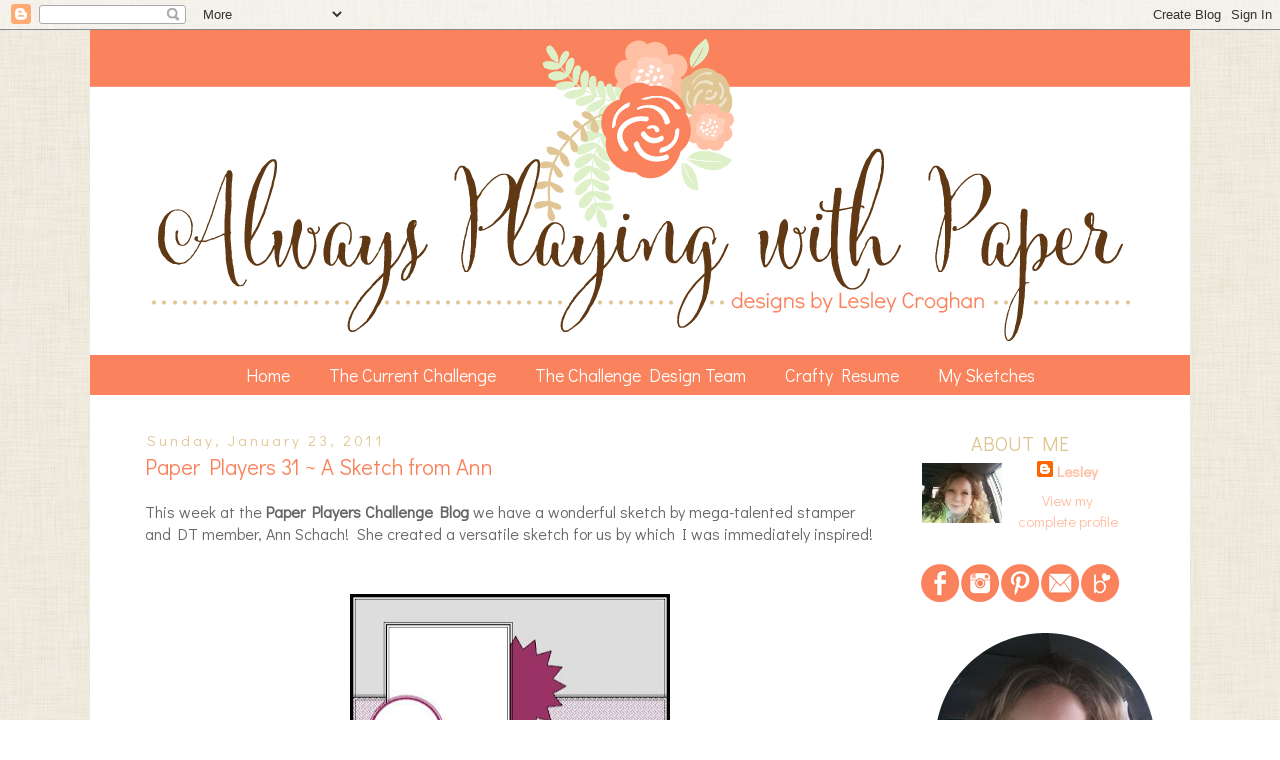

--- FILE ---
content_type: text/html; charset=UTF-8
request_url: http://alwaysplayingwithpaper.blogspot.com/2011/01/paper-players-31-sketch-from-ann.html
body_size: 48158
content:
<!DOCTYPE html>
<html class='v2' dir='ltr' xmlns='http://www.w3.org/1999/xhtml' xmlns:b='http://www.google.com/2005/gml/b' xmlns:data='http://www.google.com/2005/gml/data' xmlns:expr='http://www.google.com/2005/gml/expr'>
<head>
<link href='https://www.blogger.com/static/v1/widgets/335934321-css_bundle_v2.css' rel='stylesheet' type='text/css'/>
<link href='http://fonts.googleapis.com/css?family=Didact+Gothic' rel='stylesheet' type='text/css'/>
<meta content='width=1100' name='viewport'/>
<meta content='text/html; charset=UTF-8' http-equiv='Content-Type'/>
<meta content='blogger' name='generator'/>
<link href='http://alwaysplayingwithpaper.blogspot.com/favicon.ico' rel='icon' type='image/x-icon'/>
<link href='http://alwaysplayingwithpaper.blogspot.com/2011/01/paper-players-31-sketch-from-ann.html' rel='canonical'/>
<link rel="alternate" type="application/atom+xml" title="Always Playing with Paper - Atom" href="http://alwaysplayingwithpaper.blogspot.com/feeds/posts/default" />
<link rel="alternate" type="application/rss+xml" title="Always Playing with Paper - RSS" href="http://alwaysplayingwithpaper.blogspot.com/feeds/posts/default?alt=rss" />
<link rel="service.post" type="application/atom+xml" title="Always Playing with Paper - Atom" href="https://www.blogger.com/feeds/3255590496105951638/posts/default" />

<link rel="alternate" type="application/atom+xml" title="Always Playing with Paper - Atom" href="http://alwaysplayingwithpaper.blogspot.com/feeds/5609040829853997528/comments/default" />
<!--Can't find substitution for tag [blog.ieCssRetrofitLinks]-->
<link href='https://blogger.googleusercontent.com/img/b/R29vZ2xl/AVvXsEiEUCvlpUpMFOn0vb0pYFieFfxtS7_lDXm2DQRF9eF_CWBxZKex8RwtPT8_yjhJXT_jPzOWSbh2tGkgvWBVYZ7kX9QpOLJ-wxP0Cxbewgzxapv731j0BD6SAS1qIfA-6VthPYrOPkMTJGc/s320/Picture2.jpg' rel='image_src'/>
<meta content='http://alwaysplayingwithpaper.blogspot.com/2011/01/paper-players-31-sketch-from-ann.html' property='og:url'/>
<meta content='Paper Players 31 ~ A Sketch from Ann' property='og:title'/>
<meta content='This week at the Paper Players Challenge Blog  we have a wonderful sketch by mega-talented stamper and DT member, Ann Schach!  She created a...' property='og:description'/>
<meta content='https://blogger.googleusercontent.com/img/b/R29vZ2xl/AVvXsEiEUCvlpUpMFOn0vb0pYFieFfxtS7_lDXm2DQRF9eF_CWBxZKex8RwtPT8_yjhJXT_jPzOWSbh2tGkgvWBVYZ7kX9QpOLJ-wxP0Cxbewgzxapv731j0BD6SAS1qIfA-6VthPYrOPkMTJGc/w1200-h630-p-k-no-nu/Picture2.jpg' property='og:image'/>
<title>Always Playing with Paper: Paper Players 31 ~ A Sketch from Ann</title>
<style id='page-skin-1' type='text/css'><!--
/*
-----------------------------------------------
Blogger Template Style
Name:     Always Playing With Paper
Designer: Tiffany Kuehl
URL:      www.tiffanykuehldesigns.com
----------------------------------------------- */
/* Variable definitions
====================
<Group description="Post Title Color" selector="h3.post-title">
<Variable name="post.title.link.color" description="Link Color" type="color" default="#ff0000"/>
<Variable name="post.title.hover.color" description="Link Hover Color" type="color" default="#0000ff"/>
<Variable name="post.title.color" description="Color on Post Page" type="color" default="#ff00ff"/>
</Group>
<Variable name="keycolor" description="Main Color" type="color" default="#66bbdd"/>
<Group description="Page Text" selector="body">
<Variable name="body.font" description="Font" type="font"
default="normal normal 12px Arial, Tahoma, Helvetica, FreeSans, sans-serif"/>
<Variable name="body.text.color" description="Text Color" type="color" default="#222222"/>
</Group>
<Group description="Backgrounds" selector=".body-fauxcolumns-outer">
<Variable name="body.background.color" description="Outer Background" type="color" default="#66bbdd"/>
<Variable name="content.background.color" description="Main Background" type="color" default="#ffffff"/>
<Variable name="header.background.color" description="Header Background" type="color" default="transparent"/>
</Group>
<Group description="Links" selector=".main-outer">
<Variable name="link.color" description="Link Color" type="color" default="#2288bb"/>
<Variable name="link.visited.color" description="Visited Color" type="color" default="#888888"/>
<Variable name="link.hover.color" description="Hover Color" type="color" default="#33aaff"/>
</Group>
<Group description="Blog Title" selector=".header h1">
<Variable name="header.font" description="Font" type="font"
default="normal normal 60px Arial, Tahoma, Helvetica, FreeSans, sans-serif"/>
<Variable name="header.text.color" description="Title Color" type="color" default="#3399bb" />
</Group>
<Group description="Blog Description" selector=".header .description">
<Variable name="description.text.color" description="Description Color" type="color"
default="#777777" />
</Group>
<Group description="Tabs Text" selector=".tabs-inner .widget li a">
<Variable name="tabs.font" description="Font" type="font"
default="normal normal 14px Arial, Tahoma, Helvetica, FreeSans, sans-serif"/>
<Variable name="tabs.text.color" description="Text Color" type="color" default="#999999"/>
<Variable name="tabs.selected.text.color" description="Selected Color" type="color" default="#000000"/>
</Group>
<Group description="Tabs Background" selector=".tabs-outer .PageList">
<Variable name="tabs.background.color" description="Background Color" type="color" default="#f5f5f5"/>
<Variable name="tabs.selected.background.color" description="Selected Color" type="color" default="#eeeeee"/>
</Group>
<Group description="Post Title" selector="h3.post-title, .comments h4">
<Variable name="post.title.font" description="Font" type="font"
default="normal normal 22px Arial, Tahoma, Helvetica, FreeSans, sans-serif"/>
</Group>
<Group description="Date Header" selector=".date-header">
<Variable name="date.header.color" description="Text Color" type="color"
default="#666666"/>
<Variable name="date.header.background.color" description="Background Color" type="color"
default="transparent"/>
</Group>
<Group description="Post Footer" selector=".post-footer">
<Variable name="post.footer.text.color" description="Text Color" type="color" default="#666666"/>
<Variable name="post.footer.background.color" description="Background Color" type="color"
default="#f9f9f9"/>
<Variable name="post.footer.border.color" description="Shadow Color" type="color" default="#eeeeee"/>
</Group>
<Group description="Gadgets" selector="h2">
<Variable name="widget.title.font" description="Title Font" type="font"
default="normal bold 11px Arial, Tahoma, Helvetica, FreeSans, sans-serif"/>
<Variable name="widget.title.text.color" description="Title Color" type="color" default="#000000"/>
<Variable name="widget.alternate.text.color" description="Alternate Color" type="color" default="#999999"/>
</Group>
<Group description="Images" selector=".main-inner">
<Variable name="image.background.color" description="Background Color" type="color" default="#ffffff"/>
<Variable name="image.border.color" description="Border Color" type="color" default="#eeeeee"/>
<Variable name="image.text.color" description="Caption Text Color" type="color" default="#666666"/>
</Group>
<Group description="Accents" selector=".content-inner">
<Variable name="body.rule.color" description="Separator Line Color" type="color" default="#eeeeee"/>
<Variable name="tabs.border.color" description="Tabs Border Color" type="color" default="transparent"/>
</Group>
<Variable name="body.background" description="Body Background" type="background"
color="#ffffff" default="$(color) none repeat scroll top left"/>
<Variable name="body.background.override" description="Body Background Override" type="string" default=""/>
<Variable name="body.background.gradient.cap" description="Body Gradient Cap" type="url"
default="url(//www.blogblog.com/1kt/simple/gradients_light.png)"/>
<Variable name="body.background.gradient.tile" description="Body Gradient Tile" type="url"
default="url(//www.blogblog.com/1kt/simple/body_gradient_tile_light.png)"/>
<Variable name="content.background.color.selector" description="Content Background Color Selector" type="string" default=".content-inner"/>
<Variable name="content.padding" description="Content Padding" type="length" default="10px"/>
<Variable name="content.padding.horizontal" description="Content Horizontal Padding" type="length" default="10px"/>
<Variable name="content.shadow.spread" description="Content Shadow Spread" type="length" default="40px"/>
<Variable name="content.shadow.spread.webkit" description="Content Shadow Spread (WebKit)" type="length" default="5px"/>
<Variable name="content.shadow.spread.ie" description="Content Shadow Spread (IE)" type="length" default="10px"/>
<Variable name="main.border.width" description="Main Border Width" type="length" default="0"/>
<Variable name="header.background.gradient" description="Header Gradient" type="url" default="none"/>
<Variable name="header.shadow.offset.left" description="Header Shadow Offset Left" type="length" default="-1px"/>
<Variable name="header.shadow.offset.top" description="Header Shadow Offset Top" type="length" default="-1px"/>
<Variable name="header.shadow.spread" description="Header Shadow Spread" type="length" default="1px"/>
<Variable name="header.padding" description="Header Padding" type="length" default="30px"/>
<Variable name="header.border.size" description="Header Border Size" type="length" default="1px"/>
<Variable name="header.bottom.border.size" description="Header Bottom Border Size" type="length" default="1px"/>
<Variable name="header.border.horizontalsize" description="Header Horizontal Border Size" type="length" default="0"/>
<Variable name="description.text.size" description="Description Text Size" type="string" default="140%"/>
<Variable name="tabs.margin.top" description="Tabs Margin Top" type="length" default="0" />
<Variable name="tabs.margin.side" description="Tabs Side Margin" type="length" default="30px" />
<Variable name="tabs.background.gradient" description="Tabs Background Gradient" type="url"
default="url(//www.blogblog.com/1kt/simple/gradients_light.png)"/>
<Variable name="tabs.border.width" description="Tabs Border Width" type="length" default="1px"/>
<Variable name="tabs.bevel.border.width" description="Tabs Bevel Border Width" type="length" default="1px"/>
<Variable name="date.header.padding" description="Date Header Padding" type="string" default="inherit"/>
<Variable name="date.header.letterspacing" description="Date Header Letter Spacing" type="string" default="inherit"/>
<Variable name="date.header.margin" description="Date Header Margin" type="string" default="inherit"/>
<Variable name="post.margin.bottom" description="Post Bottom Margin" type="length" default="25px"/>
<Variable name="image.border.small.size" description="Image Border Small Size" type="length" default="2px"/>
<Variable name="image.border.large.size" description="Image Border Large Size" type="length" default="5px"/>
<Variable name="page.width.selector" description="Page Width Selector" type="string" default=".region-inner"/>
<Variable name="page.width" description="Page Width" type="string" default="auto"/>
<Variable name="main.section.margin" description="Main Section Margin" type="length" default="15px"/>
<Variable name="main.padding" description="Main Padding" type="length" default="15px"/>
<Variable name="main.padding.top" description="Main Padding Top" type="length" default="30px"/>
<Variable name="main.padding.bottom" description="Main Padding Bottom" type="length" default="30px"/>
<Variable name="paging.background"
color="#ffffff"
description="Background of blog paging area" type="background"
default="transparent none no-repeat scroll top center"/>
<Variable name="footer.bevel" description="Bevel border length of footer" type="length" default="0"/>
<Variable name="mobile.background.overlay" description="Mobile Background Overlay" type="string"
default="transparent none repeat scroll top left"/>
<Variable name="mobile.background.size" description="Mobile Background Size" type="string" default="auto"/>
<Variable name="mobile.button.color" description="Mobile Button Color" type="color" default="#ffffff" />
<Variable name="startSide" description="Side where text starts in blog language" type="automatic" default="left"/>
<Variable name="endSide" description="Side where text ends in blog language" type="automatic" default="right"/>
*/
/* Content
----------------------------------------------- */
body {
font: normal normal 12px 'Trebuchet MS', Trebuchet, Verdana, sans-serif;
color: #666666;
background: #ffffff url(http://1.bp.blogspot.com/-3eDBkcjbuXI/VV4fFOZ8cdI/AAAAAAAAS24/fEn3uTvBb-I/s0/5a.jpg) repeat scroll top left;
padding: 0 0 0 0;
}
html body .region-inner {
min-width: 0;
max-width: 100%;
width: auto;
}
a:link {
text-decoration:none;
color: #ffbfa3;
}
a:visited {
text-decoration:none;
color: #ffbfa4;
}
a:hover {
text-decoration:underline;
color: #fa825c;
}
.body-fauxcolumn-outer .fauxcolumn-inner {
background: transparent none repeat scroll top left;
_background-image: none
}
.body-fauxcolumn-outer .cap-top {
position: absolute;
z-index: 1;
height: 400px;
width: 100%;
background: #ffffff url(http://1.bp.blogspot.com/-3eDBkcjbuXI/VV4fFOZ8cdI/AAAAAAAAS24/fEn3uTvBb-I/s0/5a.jpg) repeat scroll top left;
}
.body-fauxcolumn-outer .cap-top .cap-left {
width: 100%;
background: transparent none repeat-x scroll top left;
_background-image: none;
}
.content-outer {
-moz-box-shadow: 0 0 0 rgba(0, 0, 0, .15);
-webkit-box-shadow: 0 0 0 rgba(0, 0, 0, .15);
-goog-ms-box-shadow: 0 0 0 #333333;
box-shadow: 0 0 0 rgba(0, 0, 0, .15);
margin-bottom: 1px;
}
.content-inner {
padding: 10px 40px;
}
.content-inner {
background-color: #ffffff;
}
/* Header
----------------------------------------------- */
.header-outer {
background: transparent none repeat-x scroll 0 -400px;
_background-image: none;
}
.Header h1 {
font: normal normal 40px 'Trebuchet MS',Trebuchet,Verdana,sans-serif;
color: #000000;
text-shadow: 0 0 0 rgba(0, 0, 0, .2);
}
.Header h1 a {
color: #000000;
}
.Header .description {
font-size: 18px;
color: #000000;
}
.header-inner .Header .titlewrapper {
padding: 22px 0;
}
.header-inner .Header .descriptionwrapper {
padding: 0 0;
}
/* Tabs
----------------------------------------------- */
.tabs-inner .section:first-child {
border-top: 0 solid transparent;
}
.tabs-inner .section:first-child ul {
margin-top: -1px;
border-top: 1px solid transparent;
border-left: 1px solid transparent;
border-right: 1px solid transparent;
}
.tabs-inner .widget ul {
background: #fa825c none repeat-x scroll 0 -800px;
_background-image: none;
border-bottom: 1px solid transparent;
margin-top: 0;
margin-left: -30px;
margin-right: -30px;
}
.tabs-inner .widget li a {
display: inline-block;
padding: .4em 1em;
font: normal normal 12px 'Trebuchet MS', Trebuchet, Verdana, sans-serif;
color: #ffffff;
border-left: 1px solid #transparent;
border-right: 1px solid #transparent;
}
.tabs-inner .widget li:first-child a {
border-left: none;
}
.tabs-inner .widget li.selected a, .tabs-inner .widget li a:hover {
color: #ffffff;
background-color: #fa825c;
text-decoration: none;
}
/* Columns
----------------------------------------------- */
.main-outer {
border-top: 0 solid transparent;
}
.fauxcolumn-left-outer .fauxcolumn-inner {
border-right: 1px solid transparent;
}
.fauxcolumn-right-outer .fauxcolumn-inner {
border-left: 1px solid transparent;
}
/* Headings
----------------------------------------------- */
h2 {
margin: 0 0 1em 0;
font: normal bold 11px 'Trebuchet MS',Trebuchet,Verdana,sans-serif;
color: #e0c593;
}
/* Widgets
----------------------------------------------- */
.widget .zippy {
color: #ddf0c8;
text-shadow: 2px 2px 1px rgba(0, 0, 0, .1);
}
.widget .popular-posts ul {
list-style: none;
}
/* Posts
----------------------------------------------- */
.date-header span {
background-color: transparent;
color: #e0c593;
padding: 0.4em;
letter-spacing: 3px;
margin: inherit;
}
.main-inner {
padding-top: 35px;
padding-bottom: 65px;
}
.main-inner .column-center-inner {
padding: 0 0;
}
.main-inner .column-center-inner .section {
margin: 0 1em;
}
.post {
margin: 0 0 45px 0;
}
h3.post-title, .comments h4 {
font: normal normal 22px 'Trebuchet MS',Trebuchet,Verdana,sans-serif;
margin: .75em 0 0;
}
.post-body {
font-size: 110%;
line-height: 1.4;
position: relative;
}
.post-body img, .post-body .tr-caption-container, .Profile img, .Image img,
.BlogList .item-thumbnail img {
padding: 2px;
background: #ffffff;
border: 0px solid #eeeeee;
}
.post-body img, .post-body .tr-caption-container {
padding: 5px;
}
.post-body .tr-caption-container {
color: #666666;
}
.post-body .tr-caption-container img {
padding: 0;
background: transparent;
border: none;
-moz-box-shadow: 0 0 0 rgba(0, 0, 0, .1);
-webkit-box-shadow: 0 0 0 rgba(0, 0, 0, .1);
box-shadow: 0 0 0 rgba(0, 0, 0, .1);
}
.post-header {
margin: 0 0 1.5em;
line-height: 1.6;
font-size: 90%;
}
.post-footer {
margin: 20px -2px 0;
padding: 5px 10px;
color: #666666;
background-color: transparent;
border-bottom: 1px solid transparent;
line-height: 1.6;
font-size: 90%;
}
#comments .comment-author {
padding-top: 1.5em;
border-top: 1px solid transparent;
background-position: 0 1.5em;
}
#comments .comment-author:first-child {
padding-top: 0;
border-top: none;
}
.avatar-image-container {
margin: .2em 0 0;
}
#comments .avatar-image-container img {
border: 1px solid #eeeeee;
}
/* Comments
----------------------------------------------- */
.comments .comments-content .icon.blog-author {
background-repeat: no-repeat;
background-image: url([data-uri]);
}
.comments .comments-content .loadmore a {
border-top: 1px solid #ddf0c8;
border-bottom: 1px solid #ddf0c8;
}
.comments .comment-thread.inline-thread {
background-color: transparent;
}
.comments .continue {
border-top: 2px solid #ddf0c8;
}
/* Accents
---------------------------------------------- */
.section-columns td.columns-cell {
border-left: 1px solid transparent;
}
.blog-pager {
background: transparent url(//www.blogblog.com/1kt/simple/paging_dot.png) repeat-x scroll top center;
}
.blog-pager-older-link, .home-link,
.blog-pager-newer-link {
background-color: #ffffff;
padding: 5px;
}
.footer-outer {
border-top: 1px dashed #transparent;
}
/* Mobile
----------------------------------------------- */
body.mobile  {
background-size: auto;
}
.mobile .body-fauxcolumn-outer {
background: transparent none repeat scroll top left;
}
.mobile .body-fauxcolumn-outer .cap-top {
background-size: 100% auto;
}
.mobile .content-outer {
-webkit-box-shadow: 0 0 3px rgba(0, 0, 0, .15);
box-shadow: 0 0 3px rgba(0, 0, 0, .15);
}
body.mobile .AdSense {
margin: 0 -0;
}
.mobile .tabs-inner .widget ul {
margin-left: 0;
margin-right: 0;
}
.mobile .post {
margin: 0;
}
.mobile .main-inner .column-center-inner .section {
margin: 0;
}
.mobile .date-header span {
padding: 0.1em 10px;
margin: 0 -10px;
}
.mobile h3.post-title {
margin: 0;
}
.mobile .blog-pager {
background: transparent none no-repeat scroll top center;
}
.mobile .footer-outer {
border-top: none;
}
.mobile .main-inner, .mobile .footer-inner {
background-color: #ffffff;
}
.mobile-index-contents {
color: #666666;
}
.mobile-link-button {
background-color: #ffbfa3;
}
.mobile-link-button a:link, .mobile-link-button a:visited {
color: #ffffff;
}
.mobile .tabs-inner .section:first-child {
border-top: none;
}
.mobile .tabs-inner .PageList .widget-content {
background-color: #fa825c;
color: #ffffff;
border-top: 1px solid transparent;
border-bottom: 1px solid transparent;
}
.mobile .tabs-inner .PageList .widget-content .pagelist-arrow {
border-left: 1px solid transparent;
}
h3.post-title { color:#fa825c; }
h3.post-title a, h3.post-title a:visited { color:#fa825c; }
h3.post-title a:hover { color:#ffbfa4; }
#Header1{
margin-left: -40px;
margin-right: -40px;
margin-top: -10px;
}
.post h3 {
font-family: 'Didact Gothic', sans-serif;
font-size: 22px;
text-align: left;
}
.post-body {
font-family: 'Didact Gothic', sans-serif;
font-size: 16px;
text-align: left;
}
.comments h4 {
font-family: 'Didact Gothic', sans-serif;
font-size: 16px;
text-align: left;
}
.date-header {
font-family: 'Didact Gothic', sans-serif;
font-size: 15px;
font-weight: normal;
text-align: left;
margin-left: -2px;
margin-bottom: -15px;
}
.post-footer{
font-family: 'Didact Gothic', sans-serif;
font-size: 16px;
text-align: left;
margin-left: -10px;
}
.main-outer {
font-family: 'Didact Gothic', sans-serif;
font-size: 15px;
text-align: center;
}
.tabs-inner .widget li a{
font-family: 'Didact Gothic', sans-serif;
font-size: 18px;
}
.sidebar h2 {
font-family: 'Didact Gothic', sans-serif;
font-size: 20px;
font-weight: normal;
margin-bottom: 5px;
text-transform: uppercase;
}
.PageList {text-align:center !important;}
.PageList li {display:inline !important; float:none !important;}
#PageList1{
margin-left: -40px;
margin-right: -40px;
}#PageList1{
margin-top: 15px;
}
--></style>
<style id='template-skin-1' type='text/css'><!--
body {
min-width: 1100px;
}
.content-outer, .content-fauxcolumn-outer, .region-inner {
min-width: 1100px;
max-width: 1100px;
_width: 1100px;
}
.main-inner .columns {
padding-left: 0px;
padding-right: 260px;
}
.main-inner .fauxcolumn-center-outer {
left: 0px;
right: 260px;
/* IE6 does not respect left and right together */
_width: expression(this.parentNode.offsetWidth -
parseInt("0px") -
parseInt("260px") + 'px');
}
.main-inner .fauxcolumn-left-outer {
width: 0px;
}
.main-inner .fauxcolumn-right-outer {
width: 260px;
}
.main-inner .column-left-outer {
width: 0px;
right: 100%;
margin-left: -0px;
}
.main-inner .column-right-outer {
width: 260px;
margin-right: -260px;
}
#layout {
min-width: 0;
}
#layout .content-outer {
min-width: 0;
width: 800px;
}
#layout .region-inner {
min-width: 0;
width: auto;
}
--></style>
<link href='https://www.blogger.com/dyn-css/authorization.css?targetBlogID=3255590496105951638&amp;zx=99984661-4cb0-4872-9bf3-888cda410ba0' media='none' onload='if(media!=&#39;all&#39;)media=&#39;all&#39;' rel='stylesheet'/><noscript><link href='https://www.blogger.com/dyn-css/authorization.css?targetBlogID=3255590496105951638&amp;zx=99984661-4cb0-4872-9bf3-888cda410ba0' rel='stylesheet'/></noscript>
<meta name='google-adsense-platform-account' content='ca-host-pub-1556223355139109'/>
<meta name='google-adsense-platform-domain' content='blogspot.com'/>

</head>
<body class='loading'>
<div class='navbar section' id='navbar'><div class='widget Navbar' data-version='1' id='Navbar1'><script type="text/javascript">
    function setAttributeOnload(object, attribute, val) {
      if(window.addEventListener) {
        window.addEventListener('load',
          function(){ object[attribute] = val; }, false);
      } else {
        window.attachEvent('onload', function(){ object[attribute] = val; });
      }
    }
  </script>
<div id="navbar-iframe-container"></div>
<script type="text/javascript" src="https://apis.google.com/js/platform.js"></script>
<script type="text/javascript">
      gapi.load("gapi.iframes:gapi.iframes.style.bubble", function() {
        if (gapi.iframes && gapi.iframes.getContext) {
          gapi.iframes.getContext().openChild({
              url: 'https://www.blogger.com/navbar/3255590496105951638?po\x3d5609040829853997528\x26origin\x3dhttp://alwaysplayingwithpaper.blogspot.com',
              where: document.getElementById("navbar-iframe-container"),
              id: "navbar-iframe"
          });
        }
      });
    </script><script type="text/javascript">
(function() {
var script = document.createElement('script');
script.type = 'text/javascript';
script.src = '//pagead2.googlesyndication.com/pagead/js/google_top_exp.js';
var head = document.getElementsByTagName('head')[0];
if (head) {
head.appendChild(script);
}})();
</script>
</div></div>
<div class='body-fauxcolumns'>
<div class='fauxcolumn-outer body-fauxcolumn-outer'>
<div class='cap-top'>
<div class='cap-left'></div>
<div class='cap-right'></div>
</div>
<div class='fauxborder-left'>
<div class='fauxborder-right'></div>
<div class='fauxcolumn-inner'>
</div>
</div>
<div class='cap-bottom'>
<div class='cap-left'></div>
<div class='cap-right'></div>
</div>
</div>
</div>
<div class='content'>
<div class='content-fauxcolumns'>
<div class='fauxcolumn-outer content-fauxcolumn-outer'>
<div class='cap-top'>
<div class='cap-left'></div>
<div class='cap-right'></div>
</div>
<div class='fauxborder-left'>
<div class='fauxborder-right'></div>
<div class='fauxcolumn-inner'>
</div>
</div>
<div class='cap-bottom'>
<div class='cap-left'></div>
<div class='cap-right'></div>
</div>
</div>
</div>
<div class='content-outer'>
<div class='content-cap-top cap-top'>
<div class='cap-left'></div>
<div class='cap-right'></div>
</div>
<div class='fauxborder-left content-fauxborder-left'>
<div class='fauxborder-right content-fauxborder-right'></div>
<div class='content-inner'>
<header>
<div class='header-outer'>
<div class='header-cap-top cap-top'>
<div class='cap-left'></div>
<div class='cap-right'></div>
</div>
<div class='fauxborder-left header-fauxborder-left'>
<div class='fauxborder-right header-fauxborder-right'></div>
<div class='region-inner header-inner'>
<div class='header section' id='header'><div class='widget Header' data-version='1' id='Header1'>
<div id='header-inner'>
<a href='http://alwaysplayingwithpaper.blogspot.com/' style='display: block'>
<img alt='Always Playing with Paper' height='311px; ' id='Header1_headerimg' src='https://blogger.googleusercontent.com/img/b/R29vZ2xl/AVvXsEi129cIcVji1JnS2AmnSXVPrmk2hyphenhyphenVYCLk5KnYPOrivCjscucEH8DdOBT6MWMTNQElD39ighTw7GzI9zTGTZO9Sfa-s7PmVoe179Lt8LmKO20_3oFEHPRugnWw8J_tmZl4H3H5Jk9rkAFo/s1600/Lesley%2527s-Header.png' style='display: block' width='1100px; '/>
</a>
</div>
</div></div>
</div>
</div>
<div class='header-cap-bottom cap-bottom'>
<div class='cap-left'></div>
<div class='cap-right'></div>
</div>
</div>
</header>
<div class='tabs-outer'>
<div class='tabs-cap-top cap-top'>
<div class='cap-left'></div>
<div class='cap-right'></div>
</div>
<div class='fauxborder-left tabs-fauxborder-left'>
<div class='fauxborder-right tabs-fauxborder-right'></div>
<div class='region-inner tabs-inner'>
<div class='tabs section' id='crosscol'><div class='widget PageList' data-version='1' id='PageList1'>
<h2>Pages</h2>
<div class='widget-content'>
<ul>
<li>
<a href='http://alwaysplayingwithpaper.blogspot.com/'>Home</a>
</li>
<li>
<a href='http://alwaysplayingwithpaper.blogspot.com/p/the-current-challenge.html'>The Current Challenge</a>
</li>
<li>
<a href='http://alwaysplayingwithpaper.blogspot.com/p/the-challenge-design-team.html'>The Challenge Design Team</a>
</li>
<li>
<a href='http://alwaysplayingwithpaper.blogspot.com/p/design-teams.html'>Crafty Resume</a>
</li>
<li>
<a href='http://alwaysplayingwithpaper.blogspot.com/p/past-merry-monday-sketches.html'>My Sketches</a>
</li>
</ul>
<div class='clear'></div>
</div>
</div></div>
<div class='tabs no-items section' id='crosscol-overflow'></div>
</div>
</div>
<div class='tabs-cap-bottom cap-bottom'>
<div class='cap-left'></div>
<div class='cap-right'></div>
</div>
</div>
<div class='main-outer'>
<div class='main-cap-top cap-top'>
<div class='cap-left'></div>
<div class='cap-right'></div>
</div>
<div class='fauxborder-left main-fauxborder-left'>
<div class='fauxborder-right main-fauxborder-right'></div>
<div class='region-inner main-inner'>
<div class='columns fauxcolumns'>
<div class='fauxcolumn-outer fauxcolumn-center-outer'>
<div class='cap-top'>
<div class='cap-left'></div>
<div class='cap-right'></div>
</div>
<div class='fauxborder-left'>
<div class='fauxborder-right'></div>
<div class='fauxcolumn-inner'>
</div>
</div>
<div class='cap-bottom'>
<div class='cap-left'></div>
<div class='cap-right'></div>
</div>
</div>
<div class='fauxcolumn-outer fauxcolumn-left-outer'>
<div class='cap-top'>
<div class='cap-left'></div>
<div class='cap-right'></div>
</div>
<div class='fauxborder-left'>
<div class='fauxborder-right'></div>
<div class='fauxcolumn-inner'>
</div>
</div>
<div class='cap-bottom'>
<div class='cap-left'></div>
<div class='cap-right'></div>
</div>
</div>
<div class='fauxcolumn-outer fauxcolumn-right-outer'>
<div class='cap-top'>
<div class='cap-left'></div>
<div class='cap-right'></div>
</div>
<div class='fauxborder-left'>
<div class='fauxborder-right'></div>
<div class='fauxcolumn-inner'>
</div>
</div>
<div class='cap-bottom'>
<div class='cap-left'></div>
<div class='cap-right'></div>
</div>
</div>
<!-- corrects IE6 width calculation -->
<div class='columns-inner'>
<div class='column-center-outer'>
<div class='column-center-inner'>
<div class='main section' id='main'><div class='widget Blog' data-version='1' id='Blog1'>
<div class='blog-posts hfeed'>

          <div class="date-outer">
        
<h2 class='date-header'><span>Sunday, January 23, 2011</span></h2>

          <div class="date-posts">
        
<div class='post-outer'>
<div class='post hentry' itemprop='blogPost' itemscope='itemscope' itemtype='http://schema.org/BlogPosting'>
<meta content='https://blogger.googleusercontent.com/img/b/R29vZ2xl/AVvXsEiEUCvlpUpMFOn0vb0pYFieFfxtS7_lDXm2DQRF9eF_CWBxZKex8RwtPT8_yjhJXT_jPzOWSbh2tGkgvWBVYZ7kX9QpOLJ-wxP0Cxbewgzxapv731j0BD6SAS1qIfA-6VthPYrOPkMTJGc/s320/Picture2.jpg' itemprop='image_url'/>
<meta content='3255590496105951638' itemprop='blogId'/>
<meta content='5609040829853997528' itemprop='postId'/>
<a name='5609040829853997528'></a>
<h3 class='post-title entry-title' itemprop='name'>
Paper Players 31 ~ A Sketch from Ann
</h3>
<div class='post-header'>
<div class='post-header-line-1'></div>
</div>
<div class='post-body entry-content' id='post-body-5609040829853997528' itemprop='description articleBody'>
This week at the <strong>Paper Players Challenge Blog</strong> we have a wonderful sketch by mega-talented stamper and DT member, Ann Schach!&nbsp; She created a versatile sketch for us by which I was immediately inspired!<br />
<br />
<br />
<div class="separator" style="clear: both; text-align: center;"><a href="https://blogger.googleusercontent.com/img/b/R29vZ2xl/AVvXsEiEUCvlpUpMFOn0vb0pYFieFfxtS7_lDXm2DQRF9eF_CWBxZKex8RwtPT8_yjhJXT_jPzOWSbh2tGkgvWBVYZ7kX9QpOLJ-wxP0Cxbewgzxapv731j0BD6SAS1qIfA-6VthPYrOPkMTJGc/s1600/Picture2.jpg" imageanchor="1" style="margin-left: 1em; margin-right: 1em;"><img border="0" height="240" s5="true" src="https://blogger.googleusercontent.com/img/b/R29vZ2xl/AVvXsEiEUCvlpUpMFOn0vb0pYFieFfxtS7_lDXm2DQRF9eF_CWBxZKex8RwtPT8_yjhJXT_jPzOWSbh2tGkgvWBVYZ7kX9QpOLJ-wxP0Cxbewgzxapv731j0BD6SAS1qIfA-6VthPYrOPkMTJGc/s320/Picture2.jpg" width="320" /></a></div><div class="separator" style="clear: both; text-align: center;"><br />
</div><div class="separator" style="clear: both; text-align: left;">I made a total of 4 different cards for this sketch because I was SO inspired!&nbsp; I just could not decide on what one to use but in the end, my cupcake punch won out and I made a Birthday Card using my Cupcake Punch and Wordplay Sentiment Stamp Set.&nbsp; I used the pretty Valentine Paper from the Valentine Bundle that ends tomorrow.&nbsp; Using my Stampin' Write Markers, I inked up the sentiment in Pretty in Pink and Real Red.</div><div class="separator" style="clear: both; text-align: left;"><br />
</div><div class="separator" style="clear: both; text-align: left;"><br />
</div><div class="separator" style="clear: both; text-align: center;"><a href="https://blogger.googleusercontent.com/img/b/R29vZ2xl/AVvXsEj2acnG1QdBUsngDIcaeOw0hOAbFKNMvTiczM9BzptT2OK1DU92RGebHoWIsayIHfUl1LOnyG4SPsq6Gx4HChT2fYXUepIdPH9J-SqVZXxYILxzCli22PNU2fOg06vzFp18ZFi73092Yy0/s1600/Cupcake+Birthday+2.png" imageanchor="1" style="margin-left: 1em; margin-right: 1em;"><img border="0" height="265" s5="true" src="https://blogger.googleusercontent.com/img/b/R29vZ2xl/AVvXsEj2acnG1QdBUsngDIcaeOw0hOAbFKNMvTiczM9BzptT2OK1DU92RGebHoWIsayIHfUl1LOnyG4SPsq6Gx4HChT2fYXUepIdPH9J-SqVZXxYILxzCli22PNU2fOg06vzFp18ZFi73092Yy0/s320/Cupcake+Birthday+2.png" width="320" /></a></div><br />
I hope you get the chance to play with the <strong><a href="http://www.thepaperplayers.blogspot.com/">Paper Players</a></strong> this week and challenge yourself to try something new!&nbsp; A sketch is always a great starting point!!<br />
<br />
Thanks for stopping by!<br />
Smiles,<br />
Lesley
<div style='clear: both;'></div>
</div>
<div class='post-footer'>
<div class='post-footer-line post-footer-line-1'><span class='post-author vcard'>
Posted by
<span class='fn' itemprop='author' itemscope='itemscope' itemtype='http://schema.org/Person'>
<meta content='https://www.blogger.com/profile/07413397105706988337' itemprop='url'/>
<a class='g-profile' href='https://www.blogger.com/profile/07413397105706988337' rel='author' title='author profile'>
<span itemprop='name'>Lesley </span>
</a>
</span>
</span>
<span class='post-timestamp'>
at
<meta content='http://alwaysplayingwithpaper.blogspot.com/2011/01/paper-players-31-sketch-from-ann.html' itemprop='url'/>
<a class='timestamp-link' href='http://alwaysplayingwithpaper.blogspot.com/2011/01/paper-players-31-sketch-from-ann.html' rel='bookmark' title='permanent link'><abbr class='published' itemprop='datePublished' title='2011-01-23T03:10:00-05:00'>3:10&#8239;AM</abbr></a>
</span>
<span class='post-comment-link'>
</span>
<span class='post-icons'>
<span class='item-action'>
<a href='https://www.blogger.com/email-post/3255590496105951638/5609040829853997528' title='Email Post'>
<img alt='' class='icon-action' height='13' src='http://img1.blogblog.com/img/icon18_email.gif' width='18'/>
</a>
</span>
<span class='item-control blog-admin pid-752002546'>
<a href='https://www.blogger.com/post-edit.g?blogID=3255590496105951638&postID=5609040829853997528&from=pencil' title='Edit Post'>
<img alt='' class='icon-action' height='18' src='https://resources.blogblog.com/img/icon18_edit_allbkg.gif' width='18'/>
</a>
</span>
</span>
<div class='post-share-buttons goog-inline-block'>
<a class='goog-inline-block share-button sb-email' href='https://www.blogger.com/share-post.g?blogID=3255590496105951638&postID=5609040829853997528&target=email' target='_blank' title='Email This'><span class='share-button-link-text'>Email This</span></a><a class='goog-inline-block share-button sb-blog' href='https://www.blogger.com/share-post.g?blogID=3255590496105951638&postID=5609040829853997528&target=blog' onclick='window.open(this.href, "_blank", "height=270,width=475"); return false;' target='_blank' title='BlogThis!'><span class='share-button-link-text'>BlogThis!</span></a><a class='goog-inline-block share-button sb-twitter' href='https://www.blogger.com/share-post.g?blogID=3255590496105951638&postID=5609040829853997528&target=twitter' target='_blank' title='Share to X'><span class='share-button-link-text'>Share to X</span></a><a class='goog-inline-block share-button sb-facebook' href='https://www.blogger.com/share-post.g?blogID=3255590496105951638&postID=5609040829853997528&target=facebook' onclick='window.open(this.href, "_blank", "height=430,width=640"); return false;' target='_blank' title='Share to Facebook'><span class='share-button-link-text'>Share to Facebook</span></a><a class='goog-inline-block share-button sb-pinterest' href='https://www.blogger.com/share-post.g?blogID=3255590496105951638&postID=5609040829853997528&target=pinterest' target='_blank' title='Share to Pinterest'><span class='share-button-link-text'>Share to Pinterest</span></a>
</div>
</div>
<div class='post-footer-line post-footer-line-2'><span class='post-labels'>
Labels:
<a href='http://alwaysplayingwithpaper.blogspot.com/search/label/Birthday%20Cards' rel='tag'>Birthday Cards</a>,
<a href='http://alwaysplayingwithpaper.blogspot.com/search/label/Cupcake%20Punch' rel='tag'>Cupcake Punch</a>,
<a href='http://alwaysplayingwithpaper.blogspot.com/search/label/Paper%20Players%20DT' rel='tag'>Paper Players DT</a>,
<a href='http://alwaysplayingwithpaper.blogspot.com/search/label/Punches' rel='tag'>Punches</a>,
<a href='http://alwaysplayingwithpaper.blogspot.com/search/label/The%20Paper%20Players' rel='tag'>The Paper Players</a>,
<a href='http://alwaysplayingwithpaper.blogspot.com/search/label/Word%20Play' rel='tag'>Word Play</a>
</span>
</div>
<div class='post-footer-line post-footer-line-3'><span class='post-location'>
</span>
</div>
</div>
</div>
<div class='comments' id='comments'>
<a name='comments'></a>
<h4>6 comments:</h4>
<div class='comments-content'>
<script async='async' src='' type='text/javascript'></script>
<script type='text/javascript'>
    (function() {
      var items = null;
      var msgs = null;
      var config = {};

// <![CDATA[
      var cursor = null;
      if (items && items.length > 0) {
        cursor = parseInt(items[items.length - 1].timestamp) + 1;
      }

      var bodyFromEntry = function(entry) {
        var text = (entry &&
                    ((entry.content && entry.content.$t) ||
                     (entry.summary && entry.summary.$t))) ||
            '';
        if (entry && entry.gd$extendedProperty) {
          for (var k in entry.gd$extendedProperty) {
            if (entry.gd$extendedProperty[k].name == 'blogger.contentRemoved') {
              return '<span class="deleted-comment">' + text + '</span>';
            }
          }
        }
        return text;
      }

      var parse = function(data) {
        cursor = null;
        var comments = [];
        if (data && data.feed && data.feed.entry) {
          for (var i = 0, entry; entry = data.feed.entry[i]; i++) {
            var comment = {};
            // comment ID, parsed out of the original id format
            var id = /blog-(\d+).post-(\d+)/.exec(entry.id.$t);
            comment.id = id ? id[2] : null;
            comment.body = bodyFromEntry(entry);
            comment.timestamp = Date.parse(entry.published.$t) + '';
            if (entry.author && entry.author.constructor === Array) {
              var auth = entry.author[0];
              if (auth) {
                comment.author = {
                  name: (auth.name ? auth.name.$t : undefined),
                  profileUrl: (auth.uri ? auth.uri.$t : undefined),
                  avatarUrl: (auth.gd$image ? auth.gd$image.src : undefined)
                };
              }
            }
            if (entry.link) {
              if (entry.link[2]) {
                comment.link = comment.permalink = entry.link[2].href;
              }
              if (entry.link[3]) {
                var pid = /.*comments\/default\/(\d+)\?.*/.exec(entry.link[3].href);
                if (pid && pid[1]) {
                  comment.parentId = pid[1];
                }
              }
            }
            comment.deleteclass = 'item-control blog-admin';
            if (entry.gd$extendedProperty) {
              for (var k in entry.gd$extendedProperty) {
                if (entry.gd$extendedProperty[k].name == 'blogger.itemClass') {
                  comment.deleteclass += ' ' + entry.gd$extendedProperty[k].value;
                } else if (entry.gd$extendedProperty[k].name == 'blogger.displayTime') {
                  comment.displayTime = entry.gd$extendedProperty[k].value;
                }
              }
            }
            comments.push(comment);
          }
        }
        return comments;
      };

      var paginator = function(callback) {
        if (hasMore()) {
          var url = config.feed + '?alt=json&v=2&orderby=published&reverse=false&max-results=50';
          if (cursor) {
            url += '&published-min=' + new Date(cursor).toISOString();
          }
          window.bloggercomments = function(data) {
            var parsed = parse(data);
            cursor = parsed.length < 50 ? null
                : parseInt(parsed[parsed.length - 1].timestamp) + 1
            callback(parsed);
            window.bloggercomments = null;
          }
          url += '&callback=bloggercomments';
          var script = document.createElement('script');
          script.type = 'text/javascript';
          script.src = url;
          document.getElementsByTagName('head')[0].appendChild(script);
        }
      };
      var hasMore = function() {
        return !!cursor;
      };
      var getMeta = function(key, comment) {
        if ('iswriter' == key) {
          var matches = !!comment.author
              && comment.author.name == config.authorName
              && comment.author.profileUrl == config.authorUrl;
          return matches ? 'true' : '';
        } else if ('deletelink' == key) {
          return config.baseUri + '/comment/delete/'
               + config.blogId + '/' + comment.id;
        } else if ('deleteclass' == key) {
          return comment.deleteclass;
        }
        return '';
      };

      var replybox = null;
      var replyUrlParts = null;
      var replyParent = undefined;

      var onReply = function(commentId, domId) {
        if (replybox == null) {
          // lazily cache replybox, and adjust to suit this style:
          replybox = document.getElementById('comment-editor');
          if (replybox != null) {
            replybox.height = '250px';
            replybox.style.display = 'block';
            replyUrlParts = replybox.src.split('#');
          }
        }
        if (replybox && (commentId !== replyParent)) {
          replybox.src = '';
          document.getElementById(domId).insertBefore(replybox, null);
          replybox.src = replyUrlParts[0]
              + (commentId ? '&parentID=' + commentId : '')
              + '#' + replyUrlParts[1];
          replyParent = commentId;
        }
      };

      var hash = (window.location.hash || '#').substring(1);
      var startThread, targetComment;
      if (/^comment-form_/.test(hash)) {
        startThread = hash.substring('comment-form_'.length);
      } else if (/^c[0-9]+$/.test(hash)) {
        targetComment = hash.substring(1);
      }

      // Configure commenting API:
      var configJso = {
        'maxDepth': config.maxThreadDepth
      };
      var provider = {
        'id': config.postId,
        'data': items,
        'loadNext': paginator,
        'hasMore': hasMore,
        'getMeta': getMeta,
        'onReply': onReply,
        'rendered': true,
        'initComment': targetComment,
        'initReplyThread': startThread,
        'config': configJso,
        'messages': msgs
      };

      var render = function() {
        if (window.goog && window.goog.comments) {
          var holder = document.getElementById('comment-holder');
          window.goog.comments.render(holder, provider);
        }
      };

      // render now, or queue to render when library loads:
      if (window.goog && window.goog.comments) {
        render();
      } else {
        window.goog = window.goog || {};
        window.goog.comments = window.goog.comments || {};
        window.goog.comments.loadQueue = window.goog.comments.loadQueue || [];
        window.goog.comments.loadQueue.push(render);
      }
    })();
// ]]>
  </script>
<div id='comment-holder'>
<div class="comment-thread toplevel-thread"><ol id="top-ra"><li class="comment" id="c3371415463661338321"><div class="avatar-image-container"><img src="//blogger.googleusercontent.com/img/b/R29vZ2xl/AVvXsEiPDz-JHqJ32gGEP021vvHMfCIit2kSuQzJzimQECYCZOuCntDoOliB6rWmFax2rLwR4Zg5uvIWIvg1SipmcfrS-Ll36PtD3CGY21TzMxOXqgiWIcG0Hdfdl8Z44ljLPQ/s45-c/20160428_144910.jpg" alt=""/></div><div class="comment-block"><div class="comment-header"><cite class="user"><a href="https://www.blogger.com/profile/09628734974592798626" rel="nofollow">Pam~</a></cite><span class="icon user "></span><span class="datetime secondary-text"><a rel="nofollow" href="http://alwaysplayingwithpaper.blogspot.com/2011/01/paper-players-31-sketch-from-ann.html?showComment=1295790278263#c3371415463661338321">January 23, 2011 at 8:44&#8239;AM</a></span></div><p class="comment-content">Yummy card!  Cupcakes are everywhere and they all look delicious and yours is right at the top!  Pink and red is an awesome look together!</p><span class="comment-actions secondary-text"><a class="comment-reply" target="_self" data-comment-id="3371415463661338321">Reply</a><span class="item-control blog-admin blog-admin pid-1642771748"><a target="_self" href="https://www.blogger.com/comment/delete/3255590496105951638/3371415463661338321">Delete</a></span></span></div><div class="comment-replies"><div id="c3371415463661338321-rt" class="comment-thread inline-thread hidden"><span class="thread-toggle thread-expanded"><span class="thread-arrow"></span><span class="thread-count"><a target="_self">Replies</a></span></span><ol id="c3371415463661338321-ra" class="thread-chrome thread-expanded"><div></div><div id="c3371415463661338321-continue" class="continue"><a class="comment-reply" target="_self" data-comment-id="3371415463661338321">Reply</a></div></ol></div></div><div class="comment-replybox-single" id="c3371415463661338321-ce"></div></li><li class="comment" id="c6709531381576517843"><div class="avatar-image-container"><img src="//blogger.googleusercontent.com/img/b/R29vZ2xl/AVvXsEj_aubqItqRYpwBqskVHE_aLq7FmleCHLcUHQHDrinqWB6sH09uvc-OEMR5MZ-xvGJDRCYwVmp7PI-_AHmD6f7tcar80rAkmeV00LJD3SQD4b36b2PJZ3eF38aUz6ZePw/s45-c/Jackie+and+Mom+at+Candlewood+Suites%2C+Waukesha+Weekend.jpg" alt=""/></div><div class="comment-block"><div class="comment-header"><cite class="user"><a href="https://www.blogger.com/profile/05994993934096276972" rel="nofollow">Ann Schach</a></cite><span class="icon user "></span><span class="datetime secondary-text"><a rel="nofollow" href="http://alwaysplayingwithpaper.blogspot.com/2011/01/paper-players-31-sketch-from-ann.html?showComment=1295799793845#c6709531381576517843">January 23, 2011 at 11:23&#8239;AM</a></span></div><p class="comment-content">Such a perfect execution of the sketch! I love the colors! Such a cute card!</p><span class="comment-actions secondary-text"><a class="comment-reply" target="_self" data-comment-id="6709531381576517843">Reply</a><span class="item-control blog-admin blog-admin pid-952864957"><a target="_self" href="https://www.blogger.com/comment/delete/3255590496105951638/6709531381576517843">Delete</a></span></span></div><div class="comment-replies"><div id="c6709531381576517843-rt" class="comment-thread inline-thread hidden"><span class="thread-toggle thread-expanded"><span class="thread-arrow"></span><span class="thread-count"><a target="_self">Replies</a></span></span><ol id="c6709531381576517843-ra" class="thread-chrome thread-expanded"><div></div><div id="c6709531381576517843-continue" class="continue"><a class="comment-reply" target="_self" data-comment-id="6709531381576517843">Reply</a></div></ol></div></div><div class="comment-replybox-single" id="c6709531381576517843-ce"></div></li><li class="comment" id="c3669598769640864377"><div class="avatar-image-container"><img src="//blogger.googleusercontent.com/img/b/R29vZ2xl/AVvXsEiAHJ65AGuEg5u6XF2-APpYAn6pffs_pYzB9fjes_4nyNY-84pOM9mSMtU9NZYPWkgxepXU3hzjZwHoRCPLHztx-oENYM6uZrNWFJDcca0uFIkoqaGd1ikfiBuUY_JMjrc/s45-c/Profile+Pic+1+082015+BW.jpg" alt=""/></div><div class="comment-block"><div class="comment-header"><cite class="user"><a href="https://www.blogger.com/profile/12029875009443621149" rel="nofollow">Julie Gearinger</a></cite><span class="icon user "></span><span class="datetime secondary-text"><a rel="nofollow" href="http://alwaysplayingwithpaper.blogspot.com/2011/01/paper-players-31-sketch-from-ann.html?showComment=1295803468156#c3669598769640864377">January 23, 2011 at 12:24&#8239;PM</a></span></div><p class="comment-content">Lesley- this card is great!  Love the use of the DSP and the new cupcake punch- which is also on my wish list :-)</p><span class="comment-actions secondary-text"><a class="comment-reply" target="_self" data-comment-id="3669598769640864377">Reply</a><span class="item-control blog-admin blog-admin pid-361808561"><a target="_self" href="https://www.blogger.com/comment/delete/3255590496105951638/3669598769640864377">Delete</a></span></span></div><div class="comment-replies"><div id="c3669598769640864377-rt" class="comment-thread inline-thread hidden"><span class="thread-toggle thread-expanded"><span class="thread-arrow"></span><span class="thread-count"><a target="_self">Replies</a></span></span><ol id="c3669598769640864377-ra" class="thread-chrome thread-expanded"><div></div><div id="c3669598769640864377-continue" class="continue"><a class="comment-reply" target="_self" data-comment-id="3669598769640864377">Reply</a></div></ol></div></div><div class="comment-replybox-single" id="c3669598769640864377-ce"></div></li><li class="comment" id="c737403401938067584"><div class="avatar-image-container"><img src="//resources.blogblog.com/img/blank.gif" alt=""/></div><div class="comment-block"><div class="comment-header"><cite class="user"><a href="http://jaydeestamping.com" rel="nofollow">jaydee</a></cite><span class="icon user "></span><span class="datetime secondary-text"><a rel="nofollow" href="http://alwaysplayingwithpaper.blogspot.com/2011/01/paper-players-31-sketch-from-ann.html?showComment=1295807202676#c737403401938067584">January 23, 2011 at 1:26&#8239;PM</a></span></div><p class="comment-content">Lesley, fabulous colors for the cupcake and such a wonderful take on the challenge.  I love that you let the sentiment really be the focal point on your card.<br>Hugs<br>Jaydee<br>P.S. hope rehearsals are going well</p><span class="comment-actions secondary-text"><a class="comment-reply" target="_self" data-comment-id="737403401938067584">Reply</a><span class="item-control blog-admin blog-admin pid-901128013"><a target="_self" href="https://www.blogger.com/comment/delete/3255590496105951638/737403401938067584">Delete</a></span></span></div><div class="comment-replies"><div id="c737403401938067584-rt" class="comment-thread inline-thread hidden"><span class="thread-toggle thread-expanded"><span class="thread-arrow"></span><span class="thread-count"><a target="_self">Replies</a></span></span><ol id="c737403401938067584-ra" class="thread-chrome thread-expanded"><div></div><div id="c737403401938067584-continue" class="continue"><a class="comment-reply" target="_self" data-comment-id="737403401938067584">Reply</a></div></ol></div></div><div class="comment-replybox-single" id="c737403401938067584-ce"></div></li><li class="comment" id="c2175287477019679250"><div class="avatar-image-container"><img src="//blogger.googleusercontent.com/img/b/R29vZ2xl/AVvXsEh8cRu5p_ms3G9pPTM6UxJNQbVnvottw2ZlIG3l_9EYQu5H70WMkU4jCKd0IASkPcDhsqbsghpmjsXtB-IKOGq8hFKFsdnie1ZergMoDomM8R7K_5HFjfUUYsOYkeruIp8/s45-c/th_Nance-1.jpg" alt=""/></div><div class="comment-block"><div class="comment-header"><cite class="user"><a href="https://www.blogger.com/profile/15670177225141332460" rel="nofollow">Nance Leedy</a></cite><span class="icon user "></span><span class="datetime secondary-text"><a rel="nofollow" href="http://alwaysplayingwithpaper.blogspot.com/2011/01/paper-players-31-sketch-from-ann.html?showComment=1295835470597#c2175287477019679250">January 23, 2011 at 9:17&#8239;PM</a></span></div><p class="comment-content">That is the sweetest little cupcake--so perfect with the sentiment and I love the red/pink color combo!  Perfect use of the sketch too!  :-)</p><span class="comment-actions secondary-text"><a class="comment-reply" target="_self" data-comment-id="2175287477019679250">Reply</a><span class="item-control blog-admin blog-admin pid-742356223"><a target="_self" href="https://www.blogger.com/comment/delete/3255590496105951638/2175287477019679250">Delete</a></span></span></div><div class="comment-replies"><div id="c2175287477019679250-rt" class="comment-thread inline-thread hidden"><span class="thread-toggle thread-expanded"><span class="thread-arrow"></span><span class="thread-count"><a target="_self">Replies</a></span></span><ol id="c2175287477019679250-ra" class="thread-chrome thread-expanded"><div></div><div id="c2175287477019679250-continue" class="continue"><a class="comment-reply" target="_self" data-comment-id="2175287477019679250">Reply</a></div></ol></div></div><div class="comment-replybox-single" id="c2175287477019679250-ce"></div></li><li class="comment" id="c5475888361098405143"><div class="avatar-image-container"><img src="//blogger.googleusercontent.com/img/b/R29vZ2xl/AVvXsEgUyANP_dKTM-q8NBT6U9S0tUby2ZgLK2iuQrnf5-y5_35qDbQMXeCfM18zdSr0bejxMgymk_xbSeM_GT9bO1fcsTEgWh-eH3qy7njN6zVMg1xqTtRkW1ih9cwVCry7-A/s45-c/*" alt=""/></div><div class="comment-block"><div class="comment-header"><cite class="user"><a href="https://www.blogger.com/profile/07996316861420678830" rel="nofollow">Linda Callahan</a></cite><span class="icon user "></span><span class="datetime secondary-text"><a rel="nofollow" href="http://alwaysplayingwithpaper.blogspot.com/2011/01/paper-players-31-sketch-from-ann.html?showComment=1295876838735#c5475888361098405143">January 24, 2011 at 8:47&#8239;AM</a></span></div><p class="comment-content">Definitely a sweet confection!  So pretty in pink and red!</p><span class="comment-actions secondary-text"><a class="comment-reply" target="_self" data-comment-id="5475888361098405143">Reply</a><span class="item-control blog-admin blog-admin pid-1117509435"><a target="_self" href="https://www.blogger.com/comment/delete/3255590496105951638/5475888361098405143">Delete</a></span></span></div><div class="comment-replies"><div id="c5475888361098405143-rt" class="comment-thread inline-thread hidden"><span class="thread-toggle thread-expanded"><span class="thread-arrow"></span><span class="thread-count"><a target="_self">Replies</a></span></span><ol id="c5475888361098405143-ra" class="thread-chrome thread-expanded"><div></div><div id="c5475888361098405143-continue" class="continue"><a class="comment-reply" target="_self" data-comment-id="5475888361098405143">Reply</a></div></ol></div></div><div class="comment-replybox-single" id="c5475888361098405143-ce"></div></li></ol><div id="top-continue" class="continue"><a class="comment-reply" target="_self">Add comment</a></div><div class="comment-replybox-thread" id="top-ce"></div><div class="loadmore hidden" data-post-id="5609040829853997528"><a target="_self">Load more...</a></div></div>
</div>
</div>
<p class='comment-footer'>
<div class='comment-form'>
<a name='comment-form'></a>
<p>Thank you for stopping by!  I appreciate the time you took to leave me a little stamping love!!<br />Lesley :)</p>
<a href='https://www.blogger.com/comment/frame/3255590496105951638?po=5609040829853997528&hl=en&saa=85391&origin=http://alwaysplayingwithpaper.blogspot.com' id='comment-editor-src'></a>
<iframe allowtransparency='true' class='blogger-iframe-colorize blogger-comment-from-post' frameborder='0' height='410px' id='comment-editor' name='comment-editor' src='' width='100%'></iframe>
<script src='https://www.blogger.com/static/v1/jsbin/2830521187-comment_from_post_iframe.js' type='text/javascript'></script>
<script type='text/javascript'>
      BLOG_CMT_createIframe('https://www.blogger.com/rpc_relay.html');
    </script>
</div>
</p>
<div id='backlinks-container'>
<div id='Blog1_backlinks-container'>
</div>
</div>
</div>
</div>

        </div></div>
      
</div>
<div class='blog-pager' id='blog-pager'>
<span id='blog-pager-newer-link'>
<a class='blog-pager-newer-link' href='http://alwaysplayingwithpaper.blogspot.com/2011/01/pals-paper-arts-sketch-challenge.html' id='Blog1_blog-pager-newer-link' title='Newer Post'>Newer Post</a>
</span>
<span id='blog-pager-older-link'>
<a class='blog-pager-older-link' href='http://alwaysplayingwithpaper.blogspot.com/2011/01/colour-q-and-ah-ha-moment.html' id='Blog1_blog-pager-older-link' title='Older Post'>Older Post</a>
</span>
<a class='home-link' href='http://alwaysplayingwithpaper.blogspot.com/'>Home</a>
</div>
<div class='clear'></div>
<div class='post-feeds'>
<div class='feed-links'>
Subscribe to:
<a class='feed-link' href='http://alwaysplayingwithpaper.blogspot.com/feeds/5609040829853997528/comments/default' target='_blank' type='application/atom+xml'>Post Comments (Atom)</a>
</div>
</div>
</div></div>
</div>
</div>
<div class='column-left-outer'>
<div class='column-left-inner'>
<aside>
</aside>
</div>
</div>
<div class='column-right-outer'>
<div class='column-right-inner'>
<aside>
<div class='sidebar section' id='sidebar-right-1'><div class='widget Profile' data-version='1' id='Profile1'>
<h2>About Me</h2>
<div class='widget-content'>
<a href='https://www.blogger.com/profile/07413397105706988337'><img alt='My photo' class='profile-img' height='60' src='//blogger.googleusercontent.com/img/b/R29vZ2xl/AVvXsEijDx_v_bQ-nHClVxtNQRI2p7ptLU3kwjvG1MsTUgBbqsMXhg5eFgOInwovktmeGeLoVXzQmS77-NhATEBZ7lWbuEdqC0Ezpt7q-HHqnzA7XNfpBUOMFbUJlz6JZQjVfF8/s150/*' width='80'/></a>
<dl class='profile-datablock'>
<dt class='profile-data'>
<a class='profile-name-link g-profile' href='https://www.blogger.com/profile/07413397105706988337' rel='author' style='background-image: url(//www.blogger.com/img/logo-16.png);'>
Lesley 
</a>
</dt>
</dl>
<a class='profile-link' href='https://www.blogger.com/profile/07413397105706988337' rel='author'>View my complete profile</a>
<div class='clear'></div>
</div>
</div><div class='widget HTML' data-version='1' id='HTML1'>
<div class='widget-content'>
<center><a href="https://www.facebook.com/alwaysplayingwithpaper" imageanchor="1"><img border="0" src="https://blogger.googleusercontent.com/img/b/R29vZ2xl/AVvXsEhcFZ5YBhJMMyvSSoLlEVvMr_9FK0eEjrTZW0_CedHu90QXaJrLKC1hbHEN90uPb_QVidqLIvC_CIO-JeEX0B092HSXtF1MmnJhpEvycG7CyljocT-Fg_VqyzQLl6qZod1T50DRWzsbPR7p/s1600/facebook.png" /></a><a href="https://instagram.com/lesleycroghan/" imageanchor="1"><img border="0" src="https://blogger.googleusercontent.com/img/b/R29vZ2xl/AVvXsEj9pdfSw_bVyxOUXd-cX9x38e3ZO2nyZUWtyzOgM4Pzw8Y-qSa3DR2ehsPjG3SHvzOUXSipFYkE-ZyAMhXIWOqlV2xJFUfL4aB_lhN-HM0HxLssiiUnLEFY_AJFOsAeYGTh-4u5woX6CaQ5/s1600/instagram.png" /></a><a href="https://www.pinterest.com/stampingirl1975/" imageanchor="1"><img border="0" src="https://blogger.googleusercontent.com/img/b/R29vZ2xl/AVvXsEj2lXeV9g1d606EnDcmTLBzjMreQEx4qJyjy6-I7SebPpUIvVRpLKzou3s4YWmvnTvQOthWRLNgrlezFzcHpE460To7ELF6NhLJlFtRiJI9dXYCGemLlVUvL25ovuUaAusNZE-HwcjPzbap/s1600/pinterest.png" /></a><a href="mailto:thepaperplayers@yahoo.ca" imageanchor="1"><img border="0" src="https://blogger.googleusercontent.com/img/b/R29vZ2xl/AVvXsEjH9jdxhUmkCgEVspxeXlK2vUfIoGbv8lL0a1A49hjXMo5zd48lw7zDebury8NS-m_bH9g9i0k1sB7i8rO-yIU2JbvystkRcemA3gwVKJvj_mX8QuGTnu8nrFtJUz1cPr2u8ZzbRQEhYhBj/s1600/email.png" /></a><a href="https://www.bloglovin.com/blogs/always-playing-with-paper-7189239" imageanchor="1"><img border="0" src="https://blogger.googleusercontent.com/img/b/R29vZ2xl/AVvXsEiJOA5-ZbIDMYDyrYq0M7JP4VY-bSL4x4X-_zCkl6gTcpBmtWAmRxYcYtYiUBCDbA9LxWAvtpR2JFFc-8n7LgrDuToEpi9o6ViY0et5qgFCNqdyUwsuwC9XVCZut6J34JlkO1qNZPUuwRx9/s1600/bloglovin.png" /></a></center><br/><center><img border="0" src="https://blogger.googleusercontent.com/img/b/R29vZ2xl/AVvXsEg5PUIWkC6LsgskW0K0wqwu-6XiBptmswUUiLwi1WuNq1GQi7KUaDbTTip0DVKnN8odSWgkOm3NKCKgj9PPYz5I-VpwNimUeeGlALchUwjPO8dvPw_FIIqxy92bWs2JoU8XSa-drVZDaNtM/s1600/welcome-image.png" /></center><center>My name is Lesley and I am an avid card maker. I love my sweet husband Corey and our two furbabies...Rolley and Penney. I have been crafting and blogging since 2009 and I am fortunate to have made such lovely connections with bloggers from all over the world. I love paper and blogging...it is a passion! Thank you for stopping by.</center>
</div>
<div class='clear'></div>
</div><div class='widget HTML' data-version='1' id='HTML11'>
<div class='widget-content'>
<form style="border:1px solid #ccc;padding:3px;text-align:center;" action="http://feedburner.google.com/fb/a/mailverify" method="post" target="popupwindow" onsubmit="window.open('http://feedburner.google.com/fb/a/mailverify?uri=AlwaysPlayingWithPaper', 'popupwindow', 'scrollbars=yes,width=550,height=520');return true"><p>Enter your email address:</p><p><input type="text" style="width:140px" name="email" /></p><input type="hidden" value="AlwaysPlayingWithPaper" name="uri" /><input type="hidden" name="loc" value="en_US" /><input type="submit" value="Subscribe" /><p>Delivered by <a href="http://feedburner.google.com" target="_blank">FeedBurner</a></p></form>
</div>
<div class='clear'></div>
</div><div class='widget HTML' data-version='1' id='HTML5'>
<div class='widget-content'>
<p><a href="http://feeds.feedburner.com/AlwaysPlayingWithPaper"><img src="http://feeds.feedburner.com/~fc/AlwaysPlayingWithPaper?bg=FF0033&amp;fg=444444&amp;anim=0&amp;label=readers" height="26" width="88" style="border:0" alt="" /></a></p>
</div>
<div class='clear'></div>
</div><div class='widget HTML' data-version='1' id='HTML15'>
<h2 class='title'>Grab my button!</h2>
<div class='widget-content'>
<center><img src="https://blogger.googleusercontent.com/img/b/R29vZ2xl/AVvXsEhMI-kC8DYGSSJNwJKGPVF-FVHkbjyEwTeIA8bJ6mW4iI030PHXNT3ZKSeJWzQySZ8cBSHXM67msHbUTl65zLi6X5arZq3Mh7609j-etkaP-8_0suLNYmgo4Ct0LmWghbgbA2V_ZswiQXOa/s1600/Grab-button.png" /></center><center><textarea style="text-align: center;" cols="22" rows="2">&lt;a border="0" href="http://www.alwaysplayingwithpaper.blogspot.com/" target="_blank"&gt;&lt;img src="https://blogger.googleusercontent.com/img/b/R29vZ2xl/AVvXsEhMI-kC8DYGSSJNwJKGPVF-FVHkbjyEwTeIA8bJ6mW4iI030PHXNT3ZKSeJWzQySZ8cBSHXM67msHbUTl65zLi6X5arZq3Mh7609j-etkaP-8_0suLNYmgo4Ct0LmWghbgbA2V_ZswiQXOa/s1600/Grab-button.png" /&gt;&lt;/a&gt;</textarea></center>
</div>
<div class='clear'></div>
</div><div class='widget Followers' data-version='1' id='Followers1'>
<h2 class='title'>Follow Along</h2>
<div class='widget-content'>
<div id='Followers1-wrapper'>
<div style='margin-right:2px;'>
<div><script type="text/javascript" src="https://apis.google.com/js/platform.js"></script>
<div id="followers-iframe-container"></div>
<script type="text/javascript">
    window.followersIframe = null;
    function followersIframeOpen(url) {
      gapi.load("gapi.iframes", function() {
        if (gapi.iframes && gapi.iframes.getContext) {
          window.followersIframe = gapi.iframes.getContext().openChild({
            url: url,
            where: document.getElementById("followers-iframe-container"),
            messageHandlersFilter: gapi.iframes.CROSS_ORIGIN_IFRAMES_FILTER,
            messageHandlers: {
              '_ready': function(obj) {
                window.followersIframe.getIframeEl().height = obj.height;
              },
              'reset': function() {
                window.followersIframe.close();
                followersIframeOpen("https://www.blogger.com/followers/frame/3255590496105951638?colors\x3dCgt0cmFuc3BhcmVudBILdHJhbnNwYXJlbnQaByM2NjY2NjYiByNmZmJmYTMqByNmZmZmZmYyByNlMGM1OTM6ByM2NjY2NjZCByNmZmJmYTNKByNkZGYwYzhSByNmZmJmYTNaC3RyYW5zcGFyZW50\x26pageSize\x3d21\x26hl\x3den\x26origin\x3dhttp://alwaysplayingwithpaper.blogspot.com");
              },
              'open': function(url) {
                window.followersIframe.close();
                followersIframeOpen(url);
              }
            }
          });
        }
      });
    }
    followersIframeOpen("https://www.blogger.com/followers/frame/3255590496105951638?colors\x3dCgt0cmFuc3BhcmVudBILdHJhbnNwYXJlbnQaByM2NjY2NjYiByNmZmJmYTMqByNmZmZmZmYyByNlMGM1OTM6ByM2NjY2NjZCByNmZmJmYTNKByNkZGYwYzhSByNmZmJmYTNaC3RyYW5zcGFyZW50\x26pageSize\x3d21\x26hl\x3den\x26origin\x3dhttp://alwaysplayingwithpaper.blogspot.com");
  </script></div>
</div>
</div>
<div class='clear'></div>
</div>
</div><div class='widget HTML' data-version='1' id='HTML3'>
<div class='widget-content'>
<div class="fb-like-box" data-href="http://www.facebook.com/alwaysplayingwithpaper" data-width="100" data-show-faces="true" data-stream="true" data-header="true"></div>
</div>
<div class='clear'></div>
</div><div class='widget BlogSearch' data-version='1' id='BlogSearch1'>
<div class='widget-content'>
<div id='BlogSearch1_form'>
<form action='http://alwaysplayingwithpaper.blogspot.com/search' class='gsc-search-box' target='_top'>
<table cellpadding='0' cellspacing='0' class='gsc-search-box'>
<tbody>
<tr>
<td class='gsc-input'>
<input autocomplete='off' class='gsc-input' name='q' size='10' title='search' type='text' value=''/>
</td>
<td class='gsc-search-button'>
<input class='gsc-search-button' title='search' type='submit' value='Search'/>
</td>
</tr>
</tbody>
</table>
</form>
</div>
</div>
<div class='clear'></div>
</div><div class='widget HTML' data-version='1' id='HTML6'>
<div class='widget-content'>
<a class="blsdk-follow" href="https://www.bloglovin.com/blogs/always-playing-with-paper-7189239" target="_blank" data-blsdk-type="button">Follow</a><script>(function(d, s, id) {var js, fjs = d.getElementsByTagName(s)[0];if (d.getElementById(id)) return;js = d.createElement(s);js.id = id;js.src = "https://widget.bloglovin.com/assets/widget/loader.js";fjs.parentNode.insertBefore(js, fjs);}(document, "script", "bloglovin-sdk"))</script>
</div>
<div class='clear'></div>
</div><div class='widget BlogArchive' data-version='1' id='BlogArchive1'>
<h2>Blog Archive</h2>
<div class='widget-content'>
<div id='ArchiveList'>
<div id='BlogArchive1_ArchiveList'>
<ul class='hierarchy'>
<li class='archivedate collapsed'>
<a class='toggle' href='javascript:void(0)'>
<span class='zippy'>

        &#9658;&#160;
      
</span>
</a>
<a class='post-count-link' href='http://alwaysplayingwithpaper.blogspot.com/2020/'>
2020
</a>
<span class='post-count' dir='ltr'>(6)</span>
<ul class='hierarchy'>
<li class='archivedate collapsed'>
<a class='toggle' href='javascript:void(0)'>
<span class='zippy'>

        &#9658;&#160;
      
</span>
</a>
<a class='post-count-link' href='http://alwaysplayingwithpaper.blogspot.com/2020/08/'>
August
</a>
<span class='post-count' dir='ltr'>(1)</span>
</li>
</ul>
<ul class='hierarchy'>
<li class='archivedate collapsed'>
<a class='toggle' href='javascript:void(0)'>
<span class='zippy'>

        &#9658;&#160;
      
</span>
</a>
<a class='post-count-link' href='http://alwaysplayingwithpaper.blogspot.com/2020/07/'>
July
</a>
<span class='post-count' dir='ltr'>(2)</span>
</li>
</ul>
<ul class='hierarchy'>
<li class='archivedate collapsed'>
<a class='toggle' href='javascript:void(0)'>
<span class='zippy'>

        &#9658;&#160;
      
</span>
</a>
<a class='post-count-link' href='http://alwaysplayingwithpaper.blogspot.com/2020/06/'>
June
</a>
<span class='post-count' dir='ltr'>(3)</span>
</li>
</ul>
</li>
</ul>
<ul class='hierarchy'>
<li class='archivedate collapsed'>
<a class='toggle' href='javascript:void(0)'>
<span class='zippy'>

        &#9658;&#160;
      
</span>
</a>
<a class='post-count-link' href='http://alwaysplayingwithpaper.blogspot.com/2018/'>
2018
</a>
<span class='post-count' dir='ltr'>(2)</span>
<ul class='hierarchy'>
<li class='archivedate collapsed'>
<a class='toggle' href='javascript:void(0)'>
<span class='zippy'>

        &#9658;&#160;
      
</span>
</a>
<a class='post-count-link' href='http://alwaysplayingwithpaper.blogspot.com/2018/03/'>
March
</a>
<span class='post-count' dir='ltr'>(1)</span>
</li>
</ul>
<ul class='hierarchy'>
<li class='archivedate collapsed'>
<a class='toggle' href='javascript:void(0)'>
<span class='zippy'>

        &#9658;&#160;
      
</span>
</a>
<a class='post-count-link' href='http://alwaysplayingwithpaper.blogspot.com/2018/02/'>
February
</a>
<span class='post-count' dir='ltr'>(1)</span>
</li>
</ul>
</li>
</ul>
<ul class='hierarchy'>
<li class='archivedate collapsed'>
<a class='toggle' href='javascript:void(0)'>
<span class='zippy'>

        &#9658;&#160;
      
</span>
</a>
<a class='post-count-link' href='http://alwaysplayingwithpaper.blogspot.com/2017/'>
2017
</a>
<span class='post-count' dir='ltr'>(55)</span>
<ul class='hierarchy'>
<li class='archivedate collapsed'>
<a class='toggle' href='javascript:void(0)'>
<span class='zippy'>

        &#9658;&#160;
      
</span>
</a>
<a class='post-count-link' href='http://alwaysplayingwithpaper.blogspot.com/2017/11/'>
November
</a>
<span class='post-count' dir='ltr'>(3)</span>
</li>
</ul>
<ul class='hierarchy'>
<li class='archivedate collapsed'>
<a class='toggle' href='javascript:void(0)'>
<span class='zippy'>

        &#9658;&#160;
      
</span>
</a>
<a class='post-count-link' href='http://alwaysplayingwithpaper.blogspot.com/2017/10/'>
October
</a>
<span class='post-count' dir='ltr'>(8)</span>
</li>
</ul>
<ul class='hierarchy'>
<li class='archivedate collapsed'>
<a class='toggle' href='javascript:void(0)'>
<span class='zippy'>

        &#9658;&#160;
      
</span>
</a>
<a class='post-count-link' href='http://alwaysplayingwithpaper.blogspot.com/2017/09/'>
September
</a>
<span class='post-count' dir='ltr'>(2)</span>
</li>
</ul>
<ul class='hierarchy'>
<li class='archivedate collapsed'>
<a class='toggle' href='javascript:void(0)'>
<span class='zippy'>

        &#9658;&#160;
      
</span>
</a>
<a class='post-count-link' href='http://alwaysplayingwithpaper.blogspot.com/2017/08/'>
August
</a>
<span class='post-count' dir='ltr'>(12)</span>
</li>
</ul>
<ul class='hierarchy'>
<li class='archivedate collapsed'>
<a class='toggle' href='javascript:void(0)'>
<span class='zippy'>

        &#9658;&#160;
      
</span>
</a>
<a class='post-count-link' href='http://alwaysplayingwithpaper.blogspot.com/2017/07/'>
July
</a>
<span class='post-count' dir='ltr'>(12)</span>
</li>
</ul>
<ul class='hierarchy'>
<li class='archivedate collapsed'>
<a class='toggle' href='javascript:void(0)'>
<span class='zippy'>

        &#9658;&#160;
      
</span>
</a>
<a class='post-count-link' href='http://alwaysplayingwithpaper.blogspot.com/2017/06/'>
June
</a>
<span class='post-count' dir='ltr'>(9)</span>
</li>
</ul>
<ul class='hierarchy'>
<li class='archivedate collapsed'>
<a class='toggle' href='javascript:void(0)'>
<span class='zippy'>

        &#9658;&#160;
      
</span>
</a>
<a class='post-count-link' href='http://alwaysplayingwithpaper.blogspot.com/2017/05/'>
May
</a>
<span class='post-count' dir='ltr'>(5)</span>
</li>
</ul>
<ul class='hierarchy'>
<li class='archivedate collapsed'>
<a class='toggle' href='javascript:void(0)'>
<span class='zippy'>

        &#9658;&#160;
      
</span>
</a>
<a class='post-count-link' href='http://alwaysplayingwithpaper.blogspot.com/2017/04/'>
April
</a>
<span class='post-count' dir='ltr'>(2)</span>
</li>
</ul>
<ul class='hierarchy'>
<li class='archivedate collapsed'>
<a class='toggle' href='javascript:void(0)'>
<span class='zippy'>

        &#9658;&#160;
      
</span>
</a>
<a class='post-count-link' href='http://alwaysplayingwithpaper.blogspot.com/2017/03/'>
March
</a>
<span class='post-count' dir='ltr'>(1)</span>
</li>
</ul>
<ul class='hierarchy'>
<li class='archivedate collapsed'>
<a class='toggle' href='javascript:void(0)'>
<span class='zippy'>

        &#9658;&#160;
      
</span>
</a>
<a class='post-count-link' href='http://alwaysplayingwithpaper.blogspot.com/2017/01/'>
January
</a>
<span class='post-count' dir='ltr'>(1)</span>
</li>
</ul>
</li>
</ul>
<ul class='hierarchy'>
<li class='archivedate collapsed'>
<a class='toggle' href='javascript:void(0)'>
<span class='zippy'>

        &#9658;&#160;
      
</span>
</a>
<a class='post-count-link' href='http://alwaysplayingwithpaper.blogspot.com/2016/'>
2016
</a>
<span class='post-count' dir='ltr'>(146)</span>
<ul class='hierarchy'>
<li class='archivedate collapsed'>
<a class='toggle' href='javascript:void(0)'>
<span class='zippy'>

        &#9658;&#160;
      
</span>
</a>
<a class='post-count-link' href='http://alwaysplayingwithpaper.blogspot.com/2016/10/'>
October
</a>
<span class='post-count' dir='ltr'>(15)</span>
</li>
</ul>
<ul class='hierarchy'>
<li class='archivedate collapsed'>
<a class='toggle' href='javascript:void(0)'>
<span class='zippy'>

        &#9658;&#160;
      
</span>
</a>
<a class='post-count-link' href='http://alwaysplayingwithpaper.blogspot.com/2016/09/'>
September
</a>
<span class='post-count' dir='ltr'>(7)</span>
</li>
</ul>
<ul class='hierarchy'>
<li class='archivedate collapsed'>
<a class='toggle' href='javascript:void(0)'>
<span class='zippy'>

        &#9658;&#160;
      
</span>
</a>
<a class='post-count-link' href='http://alwaysplayingwithpaper.blogspot.com/2016/08/'>
August
</a>
<span class='post-count' dir='ltr'>(4)</span>
</li>
</ul>
<ul class='hierarchy'>
<li class='archivedate collapsed'>
<a class='toggle' href='javascript:void(0)'>
<span class='zippy'>

        &#9658;&#160;
      
</span>
</a>
<a class='post-count-link' href='http://alwaysplayingwithpaper.blogspot.com/2016/07/'>
July
</a>
<span class='post-count' dir='ltr'>(6)</span>
</li>
</ul>
<ul class='hierarchy'>
<li class='archivedate collapsed'>
<a class='toggle' href='javascript:void(0)'>
<span class='zippy'>

        &#9658;&#160;
      
</span>
</a>
<a class='post-count-link' href='http://alwaysplayingwithpaper.blogspot.com/2016/06/'>
June
</a>
<span class='post-count' dir='ltr'>(6)</span>
</li>
</ul>
<ul class='hierarchy'>
<li class='archivedate collapsed'>
<a class='toggle' href='javascript:void(0)'>
<span class='zippy'>

        &#9658;&#160;
      
</span>
</a>
<a class='post-count-link' href='http://alwaysplayingwithpaper.blogspot.com/2016/05/'>
May
</a>
<span class='post-count' dir='ltr'>(22)</span>
</li>
</ul>
<ul class='hierarchy'>
<li class='archivedate collapsed'>
<a class='toggle' href='javascript:void(0)'>
<span class='zippy'>

        &#9658;&#160;
      
</span>
</a>
<a class='post-count-link' href='http://alwaysplayingwithpaper.blogspot.com/2016/04/'>
April
</a>
<span class='post-count' dir='ltr'>(25)</span>
</li>
</ul>
<ul class='hierarchy'>
<li class='archivedate collapsed'>
<a class='toggle' href='javascript:void(0)'>
<span class='zippy'>

        &#9658;&#160;
      
</span>
</a>
<a class='post-count-link' href='http://alwaysplayingwithpaper.blogspot.com/2016/03/'>
March
</a>
<span class='post-count' dir='ltr'>(24)</span>
</li>
</ul>
<ul class='hierarchy'>
<li class='archivedate collapsed'>
<a class='toggle' href='javascript:void(0)'>
<span class='zippy'>

        &#9658;&#160;
      
</span>
</a>
<a class='post-count-link' href='http://alwaysplayingwithpaper.blogspot.com/2016/02/'>
February
</a>
<span class='post-count' dir='ltr'>(16)</span>
</li>
</ul>
<ul class='hierarchy'>
<li class='archivedate collapsed'>
<a class='toggle' href='javascript:void(0)'>
<span class='zippy'>

        &#9658;&#160;
      
</span>
</a>
<a class='post-count-link' href='http://alwaysplayingwithpaper.blogspot.com/2016/01/'>
January
</a>
<span class='post-count' dir='ltr'>(21)</span>
</li>
</ul>
</li>
</ul>
<ul class='hierarchy'>
<li class='archivedate collapsed'>
<a class='toggle' href='javascript:void(0)'>
<span class='zippy'>

        &#9658;&#160;
      
</span>
</a>
<a class='post-count-link' href='http://alwaysplayingwithpaper.blogspot.com/2015/'>
2015
</a>
<span class='post-count' dir='ltr'>(195)</span>
<ul class='hierarchy'>
<li class='archivedate collapsed'>
<a class='toggle' href='javascript:void(0)'>
<span class='zippy'>

        &#9658;&#160;
      
</span>
</a>
<a class='post-count-link' href='http://alwaysplayingwithpaper.blogspot.com/2015/12/'>
December
</a>
<span class='post-count' dir='ltr'>(7)</span>
</li>
</ul>
<ul class='hierarchy'>
<li class='archivedate collapsed'>
<a class='toggle' href='javascript:void(0)'>
<span class='zippy'>

        &#9658;&#160;
      
</span>
</a>
<a class='post-count-link' href='http://alwaysplayingwithpaper.blogspot.com/2015/11/'>
November
</a>
<span class='post-count' dir='ltr'>(28)</span>
</li>
</ul>
<ul class='hierarchy'>
<li class='archivedate collapsed'>
<a class='toggle' href='javascript:void(0)'>
<span class='zippy'>

        &#9658;&#160;
      
</span>
</a>
<a class='post-count-link' href='http://alwaysplayingwithpaper.blogspot.com/2015/10/'>
October
</a>
<span class='post-count' dir='ltr'>(25)</span>
</li>
</ul>
<ul class='hierarchy'>
<li class='archivedate collapsed'>
<a class='toggle' href='javascript:void(0)'>
<span class='zippy'>

        &#9658;&#160;
      
</span>
</a>
<a class='post-count-link' href='http://alwaysplayingwithpaper.blogspot.com/2015/09/'>
September
</a>
<span class='post-count' dir='ltr'>(21)</span>
</li>
</ul>
<ul class='hierarchy'>
<li class='archivedate collapsed'>
<a class='toggle' href='javascript:void(0)'>
<span class='zippy'>

        &#9658;&#160;
      
</span>
</a>
<a class='post-count-link' href='http://alwaysplayingwithpaper.blogspot.com/2015/08/'>
August
</a>
<span class='post-count' dir='ltr'>(2)</span>
</li>
</ul>
<ul class='hierarchy'>
<li class='archivedate collapsed'>
<a class='toggle' href='javascript:void(0)'>
<span class='zippy'>

        &#9658;&#160;
      
</span>
</a>
<a class='post-count-link' href='http://alwaysplayingwithpaper.blogspot.com/2015/07/'>
July
</a>
<span class='post-count' dir='ltr'>(11)</span>
</li>
</ul>
<ul class='hierarchy'>
<li class='archivedate collapsed'>
<a class='toggle' href='javascript:void(0)'>
<span class='zippy'>

        &#9658;&#160;
      
</span>
</a>
<a class='post-count-link' href='http://alwaysplayingwithpaper.blogspot.com/2015/06/'>
June
</a>
<span class='post-count' dir='ltr'>(14)</span>
</li>
</ul>
<ul class='hierarchy'>
<li class='archivedate collapsed'>
<a class='toggle' href='javascript:void(0)'>
<span class='zippy'>

        &#9658;&#160;
      
</span>
</a>
<a class='post-count-link' href='http://alwaysplayingwithpaper.blogspot.com/2015/05/'>
May
</a>
<span class='post-count' dir='ltr'>(25)</span>
</li>
</ul>
<ul class='hierarchy'>
<li class='archivedate collapsed'>
<a class='toggle' href='javascript:void(0)'>
<span class='zippy'>

        &#9658;&#160;
      
</span>
</a>
<a class='post-count-link' href='http://alwaysplayingwithpaper.blogspot.com/2015/04/'>
April
</a>
<span class='post-count' dir='ltr'>(22)</span>
</li>
</ul>
<ul class='hierarchy'>
<li class='archivedate collapsed'>
<a class='toggle' href='javascript:void(0)'>
<span class='zippy'>

        &#9658;&#160;
      
</span>
</a>
<a class='post-count-link' href='http://alwaysplayingwithpaper.blogspot.com/2015/03/'>
March
</a>
<span class='post-count' dir='ltr'>(19)</span>
</li>
</ul>
<ul class='hierarchy'>
<li class='archivedate collapsed'>
<a class='toggle' href='javascript:void(0)'>
<span class='zippy'>

        &#9658;&#160;
      
</span>
</a>
<a class='post-count-link' href='http://alwaysplayingwithpaper.blogspot.com/2015/02/'>
February
</a>
<span class='post-count' dir='ltr'>(9)</span>
</li>
</ul>
<ul class='hierarchy'>
<li class='archivedate collapsed'>
<a class='toggle' href='javascript:void(0)'>
<span class='zippy'>

        &#9658;&#160;
      
</span>
</a>
<a class='post-count-link' href='http://alwaysplayingwithpaper.blogspot.com/2015/01/'>
January
</a>
<span class='post-count' dir='ltr'>(12)</span>
</li>
</ul>
</li>
</ul>
<ul class='hierarchy'>
<li class='archivedate collapsed'>
<a class='toggle' href='javascript:void(0)'>
<span class='zippy'>

        &#9658;&#160;
      
</span>
</a>
<a class='post-count-link' href='http://alwaysplayingwithpaper.blogspot.com/2014/'>
2014
</a>
<span class='post-count' dir='ltr'>(297)</span>
<ul class='hierarchy'>
<li class='archivedate collapsed'>
<a class='toggle' href='javascript:void(0)'>
<span class='zippy'>

        &#9658;&#160;
      
</span>
</a>
<a class='post-count-link' href='http://alwaysplayingwithpaper.blogspot.com/2014/12/'>
December
</a>
<span class='post-count' dir='ltr'>(19)</span>
</li>
</ul>
<ul class='hierarchy'>
<li class='archivedate collapsed'>
<a class='toggle' href='javascript:void(0)'>
<span class='zippy'>

        &#9658;&#160;
      
</span>
</a>
<a class='post-count-link' href='http://alwaysplayingwithpaper.blogspot.com/2014/11/'>
November
</a>
<span class='post-count' dir='ltr'>(27)</span>
</li>
</ul>
<ul class='hierarchy'>
<li class='archivedate collapsed'>
<a class='toggle' href='javascript:void(0)'>
<span class='zippy'>

        &#9658;&#160;
      
</span>
</a>
<a class='post-count-link' href='http://alwaysplayingwithpaper.blogspot.com/2014/10/'>
October
</a>
<span class='post-count' dir='ltr'>(28)</span>
</li>
</ul>
<ul class='hierarchy'>
<li class='archivedate collapsed'>
<a class='toggle' href='javascript:void(0)'>
<span class='zippy'>

        &#9658;&#160;
      
</span>
</a>
<a class='post-count-link' href='http://alwaysplayingwithpaper.blogspot.com/2014/09/'>
September
</a>
<span class='post-count' dir='ltr'>(24)</span>
</li>
</ul>
<ul class='hierarchy'>
<li class='archivedate collapsed'>
<a class='toggle' href='javascript:void(0)'>
<span class='zippy'>

        &#9658;&#160;
      
</span>
</a>
<a class='post-count-link' href='http://alwaysplayingwithpaper.blogspot.com/2014/08/'>
August
</a>
<span class='post-count' dir='ltr'>(19)</span>
</li>
</ul>
<ul class='hierarchy'>
<li class='archivedate collapsed'>
<a class='toggle' href='javascript:void(0)'>
<span class='zippy'>

        &#9658;&#160;
      
</span>
</a>
<a class='post-count-link' href='http://alwaysplayingwithpaper.blogspot.com/2014/07/'>
July
</a>
<span class='post-count' dir='ltr'>(24)</span>
</li>
</ul>
<ul class='hierarchy'>
<li class='archivedate collapsed'>
<a class='toggle' href='javascript:void(0)'>
<span class='zippy'>

        &#9658;&#160;
      
</span>
</a>
<a class='post-count-link' href='http://alwaysplayingwithpaper.blogspot.com/2014/06/'>
June
</a>
<span class='post-count' dir='ltr'>(20)</span>
</li>
</ul>
<ul class='hierarchy'>
<li class='archivedate collapsed'>
<a class='toggle' href='javascript:void(0)'>
<span class='zippy'>

        &#9658;&#160;
      
</span>
</a>
<a class='post-count-link' href='http://alwaysplayingwithpaper.blogspot.com/2014/05/'>
May
</a>
<span class='post-count' dir='ltr'>(28)</span>
</li>
</ul>
<ul class='hierarchy'>
<li class='archivedate collapsed'>
<a class='toggle' href='javascript:void(0)'>
<span class='zippy'>

        &#9658;&#160;
      
</span>
</a>
<a class='post-count-link' href='http://alwaysplayingwithpaper.blogspot.com/2014/04/'>
April
</a>
<span class='post-count' dir='ltr'>(30)</span>
</li>
</ul>
<ul class='hierarchy'>
<li class='archivedate collapsed'>
<a class='toggle' href='javascript:void(0)'>
<span class='zippy'>

        &#9658;&#160;
      
</span>
</a>
<a class='post-count-link' href='http://alwaysplayingwithpaper.blogspot.com/2014/03/'>
March
</a>
<span class='post-count' dir='ltr'>(26)</span>
</li>
</ul>
<ul class='hierarchy'>
<li class='archivedate collapsed'>
<a class='toggle' href='javascript:void(0)'>
<span class='zippy'>

        &#9658;&#160;
      
</span>
</a>
<a class='post-count-link' href='http://alwaysplayingwithpaper.blogspot.com/2014/02/'>
February
</a>
<span class='post-count' dir='ltr'>(26)</span>
</li>
</ul>
<ul class='hierarchy'>
<li class='archivedate collapsed'>
<a class='toggle' href='javascript:void(0)'>
<span class='zippy'>

        &#9658;&#160;
      
</span>
</a>
<a class='post-count-link' href='http://alwaysplayingwithpaper.blogspot.com/2014/01/'>
January
</a>
<span class='post-count' dir='ltr'>(26)</span>
</li>
</ul>
</li>
</ul>
<ul class='hierarchy'>
<li class='archivedate collapsed'>
<a class='toggle' href='javascript:void(0)'>
<span class='zippy'>

        &#9658;&#160;
      
</span>
</a>
<a class='post-count-link' href='http://alwaysplayingwithpaper.blogspot.com/2013/'>
2013
</a>
<span class='post-count' dir='ltr'>(351)</span>
<ul class='hierarchy'>
<li class='archivedate collapsed'>
<a class='toggle' href='javascript:void(0)'>
<span class='zippy'>

        &#9658;&#160;
      
</span>
</a>
<a class='post-count-link' href='http://alwaysplayingwithpaper.blogspot.com/2013/12/'>
December
</a>
<span class='post-count' dir='ltr'>(27)</span>
</li>
</ul>
<ul class='hierarchy'>
<li class='archivedate collapsed'>
<a class='toggle' href='javascript:void(0)'>
<span class='zippy'>

        &#9658;&#160;
      
</span>
</a>
<a class='post-count-link' href='http://alwaysplayingwithpaper.blogspot.com/2013/11/'>
November
</a>
<span class='post-count' dir='ltr'>(37)</span>
</li>
</ul>
<ul class='hierarchy'>
<li class='archivedate collapsed'>
<a class='toggle' href='javascript:void(0)'>
<span class='zippy'>

        &#9658;&#160;
      
</span>
</a>
<a class='post-count-link' href='http://alwaysplayingwithpaper.blogspot.com/2013/10/'>
October
</a>
<span class='post-count' dir='ltr'>(35)</span>
</li>
</ul>
<ul class='hierarchy'>
<li class='archivedate collapsed'>
<a class='toggle' href='javascript:void(0)'>
<span class='zippy'>

        &#9658;&#160;
      
</span>
</a>
<a class='post-count-link' href='http://alwaysplayingwithpaper.blogspot.com/2013/09/'>
September
</a>
<span class='post-count' dir='ltr'>(37)</span>
</li>
</ul>
<ul class='hierarchy'>
<li class='archivedate collapsed'>
<a class='toggle' href='javascript:void(0)'>
<span class='zippy'>

        &#9658;&#160;
      
</span>
</a>
<a class='post-count-link' href='http://alwaysplayingwithpaper.blogspot.com/2013/08/'>
August
</a>
<span class='post-count' dir='ltr'>(26)</span>
</li>
</ul>
<ul class='hierarchy'>
<li class='archivedate collapsed'>
<a class='toggle' href='javascript:void(0)'>
<span class='zippy'>

        &#9658;&#160;
      
</span>
</a>
<a class='post-count-link' href='http://alwaysplayingwithpaper.blogspot.com/2013/07/'>
July
</a>
<span class='post-count' dir='ltr'>(18)</span>
</li>
</ul>
<ul class='hierarchy'>
<li class='archivedate collapsed'>
<a class='toggle' href='javascript:void(0)'>
<span class='zippy'>

        &#9658;&#160;
      
</span>
</a>
<a class='post-count-link' href='http://alwaysplayingwithpaper.blogspot.com/2013/06/'>
June
</a>
<span class='post-count' dir='ltr'>(26)</span>
</li>
</ul>
<ul class='hierarchy'>
<li class='archivedate collapsed'>
<a class='toggle' href='javascript:void(0)'>
<span class='zippy'>

        &#9658;&#160;
      
</span>
</a>
<a class='post-count-link' href='http://alwaysplayingwithpaper.blogspot.com/2013/05/'>
May
</a>
<span class='post-count' dir='ltr'>(33)</span>
</li>
</ul>
<ul class='hierarchy'>
<li class='archivedate collapsed'>
<a class='toggle' href='javascript:void(0)'>
<span class='zippy'>

        &#9658;&#160;
      
</span>
</a>
<a class='post-count-link' href='http://alwaysplayingwithpaper.blogspot.com/2013/04/'>
April
</a>
<span class='post-count' dir='ltr'>(25)</span>
</li>
</ul>
<ul class='hierarchy'>
<li class='archivedate collapsed'>
<a class='toggle' href='javascript:void(0)'>
<span class='zippy'>

        &#9658;&#160;
      
</span>
</a>
<a class='post-count-link' href='http://alwaysplayingwithpaper.blogspot.com/2013/03/'>
March
</a>
<span class='post-count' dir='ltr'>(38)</span>
</li>
</ul>
<ul class='hierarchy'>
<li class='archivedate collapsed'>
<a class='toggle' href='javascript:void(0)'>
<span class='zippy'>

        &#9658;&#160;
      
</span>
</a>
<a class='post-count-link' href='http://alwaysplayingwithpaper.blogspot.com/2013/02/'>
February
</a>
<span class='post-count' dir='ltr'>(29)</span>
</li>
</ul>
<ul class='hierarchy'>
<li class='archivedate collapsed'>
<a class='toggle' href='javascript:void(0)'>
<span class='zippy'>

        &#9658;&#160;
      
</span>
</a>
<a class='post-count-link' href='http://alwaysplayingwithpaper.blogspot.com/2013/01/'>
January
</a>
<span class='post-count' dir='ltr'>(20)</span>
</li>
</ul>
</li>
</ul>
<ul class='hierarchy'>
<li class='archivedate collapsed'>
<a class='toggle' href='javascript:void(0)'>
<span class='zippy'>

        &#9658;&#160;
      
</span>
</a>
<a class='post-count-link' href='http://alwaysplayingwithpaper.blogspot.com/2012/'>
2012
</a>
<span class='post-count' dir='ltr'>(279)</span>
<ul class='hierarchy'>
<li class='archivedate collapsed'>
<a class='toggle' href='javascript:void(0)'>
<span class='zippy'>

        &#9658;&#160;
      
</span>
</a>
<a class='post-count-link' href='http://alwaysplayingwithpaper.blogspot.com/2012/12/'>
December
</a>
<span class='post-count' dir='ltr'>(12)</span>
</li>
</ul>
<ul class='hierarchy'>
<li class='archivedate collapsed'>
<a class='toggle' href='javascript:void(0)'>
<span class='zippy'>

        &#9658;&#160;
      
</span>
</a>
<a class='post-count-link' href='http://alwaysplayingwithpaper.blogspot.com/2012/11/'>
November
</a>
<span class='post-count' dir='ltr'>(21)</span>
</li>
</ul>
<ul class='hierarchy'>
<li class='archivedate collapsed'>
<a class='toggle' href='javascript:void(0)'>
<span class='zippy'>

        &#9658;&#160;
      
</span>
</a>
<a class='post-count-link' href='http://alwaysplayingwithpaper.blogspot.com/2012/10/'>
October
</a>
<span class='post-count' dir='ltr'>(26)</span>
</li>
</ul>
<ul class='hierarchy'>
<li class='archivedate collapsed'>
<a class='toggle' href='javascript:void(0)'>
<span class='zippy'>

        &#9658;&#160;
      
</span>
</a>
<a class='post-count-link' href='http://alwaysplayingwithpaper.blogspot.com/2012/09/'>
September
</a>
<span class='post-count' dir='ltr'>(17)</span>
</li>
</ul>
<ul class='hierarchy'>
<li class='archivedate collapsed'>
<a class='toggle' href='javascript:void(0)'>
<span class='zippy'>

        &#9658;&#160;
      
</span>
</a>
<a class='post-count-link' href='http://alwaysplayingwithpaper.blogspot.com/2012/08/'>
August
</a>
<span class='post-count' dir='ltr'>(19)</span>
</li>
</ul>
<ul class='hierarchy'>
<li class='archivedate collapsed'>
<a class='toggle' href='javascript:void(0)'>
<span class='zippy'>

        &#9658;&#160;
      
</span>
</a>
<a class='post-count-link' href='http://alwaysplayingwithpaper.blogspot.com/2012/07/'>
July
</a>
<span class='post-count' dir='ltr'>(9)</span>
</li>
</ul>
<ul class='hierarchy'>
<li class='archivedate collapsed'>
<a class='toggle' href='javascript:void(0)'>
<span class='zippy'>

        &#9658;&#160;
      
</span>
</a>
<a class='post-count-link' href='http://alwaysplayingwithpaper.blogspot.com/2012/06/'>
June
</a>
<span class='post-count' dir='ltr'>(24)</span>
</li>
</ul>
<ul class='hierarchy'>
<li class='archivedate collapsed'>
<a class='toggle' href='javascript:void(0)'>
<span class='zippy'>

        &#9658;&#160;
      
</span>
</a>
<a class='post-count-link' href='http://alwaysplayingwithpaper.blogspot.com/2012/05/'>
May
</a>
<span class='post-count' dir='ltr'>(30)</span>
</li>
</ul>
<ul class='hierarchy'>
<li class='archivedate collapsed'>
<a class='toggle' href='javascript:void(0)'>
<span class='zippy'>

        &#9658;&#160;
      
</span>
</a>
<a class='post-count-link' href='http://alwaysplayingwithpaper.blogspot.com/2012/04/'>
April
</a>
<span class='post-count' dir='ltr'>(34)</span>
</li>
</ul>
<ul class='hierarchy'>
<li class='archivedate collapsed'>
<a class='toggle' href='javascript:void(0)'>
<span class='zippy'>

        &#9658;&#160;
      
</span>
</a>
<a class='post-count-link' href='http://alwaysplayingwithpaper.blogspot.com/2012/03/'>
March
</a>
<span class='post-count' dir='ltr'>(27)</span>
</li>
</ul>
<ul class='hierarchy'>
<li class='archivedate collapsed'>
<a class='toggle' href='javascript:void(0)'>
<span class='zippy'>

        &#9658;&#160;
      
</span>
</a>
<a class='post-count-link' href='http://alwaysplayingwithpaper.blogspot.com/2012/02/'>
February
</a>
<span class='post-count' dir='ltr'>(24)</span>
</li>
</ul>
<ul class='hierarchy'>
<li class='archivedate collapsed'>
<a class='toggle' href='javascript:void(0)'>
<span class='zippy'>

        &#9658;&#160;
      
</span>
</a>
<a class='post-count-link' href='http://alwaysplayingwithpaper.blogspot.com/2012/01/'>
January
</a>
<span class='post-count' dir='ltr'>(36)</span>
</li>
</ul>
</li>
</ul>
<ul class='hierarchy'>
<li class='archivedate expanded'>
<a class='toggle' href='javascript:void(0)'>
<span class='zippy toggle-open'>

        &#9660;&#160;
      
</span>
</a>
<a class='post-count-link' href='http://alwaysplayingwithpaper.blogspot.com/2011/'>
2011
</a>
<span class='post-count' dir='ltr'>(235)</span>
<ul class='hierarchy'>
<li class='archivedate collapsed'>
<a class='toggle' href='javascript:void(0)'>
<span class='zippy'>

        &#9658;&#160;
      
</span>
</a>
<a class='post-count-link' href='http://alwaysplayingwithpaper.blogspot.com/2011/12/'>
December
</a>
<span class='post-count' dir='ltr'>(14)</span>
</li>
</ul>
<ul class='hierarchy'>
<li class='archivedate collapsed'>
<a class='toggle' href='javascript:void(0)'>
<span class='zippy'>

        &#9658;&#160;
      
</span>
</a>
<a class='post-count-link' href='http://alwaysplayingwithpaper.blogspot.com/2011/11/'>
November
</a>
<span class='post-count' dir='ltr'>(17)</span>
</li>
</ul>
<ul class='hierarchy'>
<li class='archivedate collapsed'>
<a class='toggle' href='javascript:void(0)'>
<span class='zippy'>

        &#9658;&#160;
      
</span>
</a>
<a class='post-count-link' href='http://alwaysplayingwithpaper.blogspot.com/2011/10/'>
October
</a>
<span class='post-count' dir='ltr'>(27)</span>
</li>
</ul>
<ul class='hierarchy'>
<li class='archivedate collapsed'>
<a class='toggle' href='javascript:void(0)'>
<span class='zippy'>

        &#9658;&#160;
      
</span>
</a>
<a class='post-count-link' href='http://alwaysplayingwithpaper.blogspot.com/2011/09/'>
September
</a>
<span class='post-count' dir='ltr'>(19)</span>
</li>
</ul>
<ul class='hierarchy'>
<li class='archivedate collapsed'>
<a class='toggle' href='javascript:void(0)'>
<span class='zippy'>

        &#9658;&#160;
      
</span>
</a>
<a class='post-count-link' href='http://alwaysplayingwithpaper.blogspot.com/2011/08/'>
August
</a>
<span class='post-count' dir='ltr'>(31)</span>
</li>
</ul>
<ul class='hierarchy'>
<li class='archivedate collapsed'>
<a class='toggle' href='javascript:void(0)'>
<span class='zippy'>

        &#9658;&#160;
      
</span>
</a>
<a class='post-count-link' href='http://alwaysplayingwithpaper.blogspot.com/2011/07/'>
July
</a>
<span class='post-count' dir='ltr'>(12)</span>
</li>
</ul>
<ul class='hierarchy'>
<li class='archivedate collapsed'>
<a class='toggle' href='javascript:void(0)'>
<span class='zippy'>

        &#9658;&#160;
      
</span>
</a>
<a class='post-count-link' href='http://alwaysplayingwithpaper.blogspot.com/2011/06/'>
June
</a>
<span class='post-count' dir='ltr'>(14)</span>
</li>
</ul>
<ul class='hierarchy'>
<li class='archivedate collapsed'>
<a class='toggle' href='javascript:void(0)'>
<span class='zippy'>

        &#9658;&#160;
      
</span>
</a>
<a class='post-count-link' href='http://alwaysplayingwithpaper.blogspot.com/2011/05/'>
May
</a>
<span class='post-count' dir='ltr'>(20)</span>
</li>
</ul>
<ul class='hierarchy'>
<li class='archivedate collapsed'>
<a class='toggle' href='javascript:void(0)'>
<span class='zippy'>

        &#9658;&#160;
      
</span>
</a>
<a class='post-count-link' href='http://alwaysplayingwithpaper.blogspot.com/2011/04/'>
April
</a>
<span class='post-count' dir='ltr'>(18)</span>
</li>
</ul>
<ul class='hierarchy'>
<li class='archivedate collapsed'>
<a class='toggle' href='javascript:void(0)'>
<span class='zippy'>

        &#9658;&#160;
      
</span>
</a>
<a class='post-count-link' href='http://alwaysplayingwithpaper.blogspot.com/2011/03/'>
March
</a>
<span class='post-count' dir='ltr'>(35)</span>
</li>
</ul>
<ul class='hierarchy'>
<li class='archivedate collapsed'>
<a class='toggle' href='javascript:void(0)'>
<span class='zippy'>

        &#9658;&#160;
      
</span>
</a>
<a class='post-count-link' href='http://alwaysplayingwithpaper.blogspot.com/2011/02/'>
February
</a>
<span class='post-count' dir='ltr'>(8)</span>
</li>
</ul>
<ul class='hierarchy'>
<li class='archivedate expanded'>
<a class='toggle' href='javascript:void(0)'>
<span class='zippy toggle-open'>

        &#9660;&#160;
      
</span>
</a>
<a class='post-count-link' href='http://alwaysplayingwithpaper.blogspot.com/2011/01/'>
January
</a>
<span class='post-count' dir='ltr'>(20)</span>
<ul class='posts'>
<li><a href='http://alwaysplayingwithpaper.blogspot.com/2011/01/paper-players-blog-hop-blog-candy-and.html'>Paper Players Blog Hop, Blog Candy and a new Chall...</a></li>
<li><a href='http://alwaysplayingwithpaper.blogspot.com/2011/01/friday-mashup-guest-designer-colour.html'>Friday Mashup Guest Designer ~ Colour Challenge</a></li>
<li><a href='http://alwaysplayingwithpaper.blogspot.com/2011/01/create-ink-and-paper-players.html'>Create Ink and Paper Players</a></li>
<li><a href='http://alwaysplayingwithpaper.blogspot.com/2011/01/pals-paper-arts-sketch-challenge.html'>Pals Paper Arts Sketch Challenge</a></li>
<li><a href='http://alwaysplayingwithpaper.blogspot.com/2011/01/paper-players-31-sketch-from-ann.html'>Paper Players 31 ~ A Sketch from Ann</a></li>
<li><a href='http://alwaysplayingwithpaper.blogspot.com/2011/01/colour-q-and-ah-ha-moment.html'>Colour Q and the &quot;AH HA&quot; Moment</a></li>
<li><a href='http://alwaysplayingwithpaper.blogspot.com/2011/01/friday-mashup-challenge-28-vintage.html'>Friday Mashup Challenge #28-Vintage Birdy</a></li>
<li><a href='http://alwaysplayingwithpaper.blogspot.com/2011/01/friday-mashup-27.html'>Friday Mashup 27</a></li>
<li><a href='http://alwaysplayingwithpaper.blogspot.com/2011/01/paper-players-colour-challenge-30.html'>The Paper Players Colour Challenge ~30~</a></li>
<li><a href='http://alwaysplayingwithpaper.blogspot.com/2011/01/pals-paper-arts-inspiration-challenge.html'>Pals Paper Arts Inspiration Challenge</a></li>
<li><a href='http://alwaysplayingwithpaper.blogspot.com/2011/01/colour-dare.html'>Colour Dare</a></li>
<li><a href='http://alwaysplayingwithpaper.blogspot.com/2011/01/stylish-blogger-award.html'>Stylish Blogger Award</a></li>
<li><a href='http://alwaysplayingwithpaper.blogspot.com/2011/01/paper-players-theme-challenge-happy.html'>Paper Players Theme Challenge-Happy Valentine&#39;s Day</a></li>
<li><a href='http://alwaysplayingwithpaper.blogspot.com/2011/01/pals-paper-arts-colour-challenge.html'>Pals Paper Arts Colour Challenge</a></li>
<li><a href='http://alwaysplayingwithpaper.blogspot.com/2011/01/stamping-411-and-colour-dare.html'>Stamping 411 and Colour Dare</a></li>
<li><a href='http://alwaysplayingwithpaper.blogspot.com/2011/01/stamping-simply.html'>Stamping Simply</a></li>
<li><a href='http://alwaysplayingwithpaper.blogspot.com/2011/01/vive-la-verve-and-curtain-call-colour.html'>Vive la Verve and Curtain Call Colour Challenge</a></li>
<li><a href='http://alwaysplayingwithpaper.blogspot.com/2011/01/filled-with-love-valentine-class.html'>Filled with Love Valentine Class</a></li>
<li><a href='http://alwaysplayingwithpaper.blogspot.com/2011/01/crazy-4-challenges-celebrate-something.html'>Crazy 4 Challenges-Celebrate Something</a></li>
<li><a href='http://alwaysplayingwithpaper.blogspot.com/2011/01/friday-mashup-sweet-on-hearts.html'>Friday Mashup-Sweet on Hearts</a></li>
</ul>
</li>
</ul>
</li>
</ul>
<ul class='hierarchy'>
<li class='archivedate collapsed'>
<a class='toggle' href='javascript:void(0)'>
<span class='zippy'>

        &#9658;&#160;
      
</span>
</a>
<a class='post-count-link' href='http://alwaysplayingwithpaper.blogspot.com/2010/'>
2010
</a>
<span class='post-count' dir='ltr'>(227)</span>
<ul class='hierarchy'>
<li class='archivedate collapsed'>
<a class='toggle' href='javascript:void(0)'>
<span class='zippy'>

        &#9658;&#160;
      
</span>
</a>
<a class='post-count-link' href='http://alwaysplayingwithpaper.blogspot.com/2010/12/'>
December
</a>
<span class='post-count' dir='ltr'>(10)</span>
</li>
</ul>
<ul class='hierarchy'>
<li class='archivedate collapsed'>
<a class='toggle' href='javascript:void(0)'>
<span class='zippy'>

        &#9658;&#160;
      
</span>
</a>
<a class='post-count-link' href='http://alwaysplayingwithpaper.blogspot.com/2010/11/'>
November
</a>
<span class='post-count' dir='ltr'>(18)</span>
</li>
</ul>
<ul class='hierarchy'>
<li class='archivedate collapsed'>
<a class='toggle' href='javascript:void(0)'>
<span class='zippy'>

        &#9658;&#160;
      
</span>
</a>
<a class='post-count-link' href='http://alwaysplayingwithpaper.blogspot.com/2010/10/'>
October
</a>
<span class='post-count' dir='ltr'>(11)</span>
</li>
</ul>
<ul class='hierarchy'>
<li class='archivedate collapsed'>
<a class='toggle' href='javascript:void(0)'>
<span class='zippy'>

        &#9658;&#160;
      
</span>
</a>
<a class='post-count-link' href='http://alwaysplayingwithpaper.blogspot.com/2010/09/'>
September
</a>
<span class='post-count' dir='ltr'>(7)</span>
</li>
</ul>
<ul class='hierarchy'>
<li class='archivedate collapsed'>
<a class='toggle' href='javascript:void(0)'>
<span class='zippy'>

        &#9658;&#160;
      
</span>
</a>
<a class='post-count-link' href='http://alwaysplayingwithpaper.blogspot.com/2010/08/'>
August
</a>
<span class='post-count' dir='ltr'>(26)</span>
</li>
</ul>
<ul class='hierarchy'>
<li class='archivedate collapsed'>
<a class='toggle' href='javascript:void(0)'>
<span class='zippy'>

        &#9658;&#160;
      
</span>
</a>
<a class='post-count-link' href='http://alwaysplayingwithpaper.blogspot.com/2010/07/'>
July
</a>
<span class='post-count' dir='ltr'>(18)</span>
</li>
</ul>
<ul class='hierarchy'>
<li class='archivedate collapsed'>
<a class='toggle' href='javascript:void(0)'>
<span class='zippy'>

        &#9658;&#160;
      
</span>
</a>
<a class='post-count-link' href='http://alwaysplayingwithpaper.blogspot.com/2010/06/'>
June
</a>
<span class='post-count' dir='ltr'>(20)</span>
</li>
</ul>
<ul class='hierarchy'>
<li class='archivedate collapsed'>
<a class='toggle' href='javascript:void(0)'>
<span class='zippy'>

        &#9658;&#160;
      
</span>
</a>
<a class='post-count-link' href='http://alwaysplayingwithpaper.blogspot.com/2010/05/'>
May
</a>
<span class='post-count' dir='ltr'>(26)</span>
</li>
</ul>
<ul class='hierarchy'>
<li class='archivedate collapsed'>
<a class='toggle' href='javascript:void(0)'>
<span class='zippy'>

        &#9658;&#160;
      
</span>
</a>
<a class='post-count-link' href='http://alwaysplayingwithpaper.blogspot.com/2010/04/'>
April
</a>
<span class='post-count' dir='ltr'>(29)</span>
</li>
</ul>
<ul class='hierarchy'>
<li class='archivedate collapsed'>
<a class='toggle' href='javascript:void(0)'>
<span class='zippy'>

        &#9658;&#160;
      
</span>
</a>
<a class='post-count-link' href='http://alwaysplayingwithpaper.blogspot.com/2010/03/'>
March
</a>
<span class='post-count' dir='ltr'>(21)</span>
</li>
</ul>
<ul class='hierarchy'>
<li class='archivedate collapsed'>
<a class='toggle' href='javascript:void(0)'>
<span class='zippy'>

        &#9658;&#160;
      
</span>
</a>
<a class='post-count-link' href='http://alwaysplayingwithpaper.blogspot.com/2010/02/'>
February
</a>
<span class='post-count' dir='ltr'>(17)</span>
</li>
</ul>
<ul class='hierarchy'>
<li class='archivedate collapsed'>
<a class='toggle' href='javascript:void(0)'>
<span class='zippy'>

        &#9658;&#160;
      
</span>
</a>
<a class='post-count-link' href='http://alwaysplayingwithpaper.blogspot.com/2010/01/'>
January
</a>
<span class='post-count' dir='ltr'>(24)</span>
</li>
</ul>
</li>
</ul>
<ul class='hierarchy'>
<li class='archivedate collapsed'>
<a class='toggle' href='javascript:void(0)'>
<span class='zippy'>

        &#9658;&#160;
      
</span>
</a>
<a class='post-count-link' href='http://alwaysplayingwithpaper.blogspot.com/2009/'>
2009
</a>
<span class='post-count' dir='ltr'>(182)</span>
<ul class='hierarchy'>
<li class='archivedate collapsed'>
<a class='toggle' href='javascript:void(0)'>
<span class='zippy'>

        &#9658;&#160;
      
</span>
</a>
<a class='post-count-link' href='http://alwaysplayingwithpaper.blogspot.com/2009/12/'>
December
</a>
<span class='post-count' dir='ltr'>(8)</span>
</li>
</ul>
<ul class='hierarchy'>
<li class='archivedate collapsed'>
<a class='toggle' href='javascript:void(0)'>
<span class='zippy'>

        &#9658;&#160;
      
</span>
</a>
<a class='post-count-link' href='http://alwaysplayingwithpaper.blogspot.com/2009/11/'>
November
</a>
<span class='post-count' dir='ltr'>(13)</span>
</li>
</ul>
<ul class='hierarchy'>
<li class='archivedate collapsed'>
<a class='toggle' href='javascript:void(0)'>
<span class='zippy'>

        &#9658;&#160;
      
</span>
</a>
<a class='post-count-link' href='http://alwaysplayingwithpaper.blogspot.com/2009/10/'>
October
</a>
<span class='post-count' dir='ltr'>(14)</span>
</li>
</ul>
<ul class='hierarchy'>
<li class='archivedate collapsed'>
<a class='toggle' href='javascript:void(0)'>
<span class='zippy'>

        &#9658;&#160;
      
</span>
</a>
<a class='post-count-link' href='http://alwaysplayingwithpaper.blogspot.com/2009/09/'>
September
</a>
<span class='post-count' dir='ltr'>(8)</span>
</li>
</ul>
<ul class='hierarchy'>
<li class='archivedate collapsed'>
<a class='toggle' href='javascript:void(0)'>
<span class='zippy'>

        &#9658;&#160;
      
</span>
</a>
<a class='post-count-link' href='http://alwaysplayingwithpaper.blogspot.com/2009/08/'>
August
</a>
<span class='post-count' dir='ltr'>(12)</span>
</li>
</ul>
<ul class='hierarchy'>
<li class='archivedate collapsed'>
<a class='toggle' href='javascript:void(0)'>
<span class='zippy'>

        &#9658;&#160;
      
</span>
</a>
<a class='post-count-link' href='http://alwaysplayingwithpaper.blogspot.com/2009/07/'>
July
</a>
<span class='post-count' dir='ltr'>(17)</span>
</li>
</ul>
<ul class='hierarchy'>
<li class='archivedate collapsed'>
<a class='toggle' href='javascript:void(0)'>
<span class='zippy'>

        &#9658;&#160;
      
</span>
</a>
<a class='post-count-link' href='http://alwaysplayingwithpaper.blogspot.com/2009/06/'>
June
</a>
<span class='post-count' dir='ltr'>(32)</span>
</li>
</ul>
<ul class='hierarchy'>
<li class='archivedate collapsed'>
<a class='toggle' href='javascript:void(0)'>
<span class='zippy'>

        &#9658;&#160;
      
</span>
</a>
<a class='post-count-link' href='http://alwaysplayingwithpaper.blogspot.com/2009/05/'>
May
</a>
<span class='post-count' dir='ltr'>(34)</span>
</li>
</ul>
<ul class='hierarchy'>
<li class='archivedate collapsed'>
<a class='toggle' href='javascript:void(0)'>
<span class='zippy'>

        &#9658;&#160;
      
</span>
</a>
<a class='post-count-link' href='http://alwaysplayingwithpaper.blogspot.com/2009/04/'>
April
</a>
<span class='post-count' dir='ltr'>(23)</span>
</li>
</ul>
<ul class='hierarchy'>
<li class='archivedate collapsed'>
<a class='toggle' href='javascript:void(0)'>
<span class='zippy'>

        &#9658;&#160;
      
</span>
</a>
<a class='post-count-link' href='http://alwaysplayingwithpaper.blogspot.com/2009/03/'>
March
</a>
<span class='post-count' dir='ltr'>(21)</span>
</li>
</ul>
</li>
</ul>
</div>
</div>
<div class='clear'></div>
</div>
</div><div class='widget BlogList' data-version='1' id='BlogList2'>
<h2 class='title'>Challenge Blogs</h2>
<div class='widget-content'>
<div class='blog-list-container' id='BlogList2_container'>
<ul id='BlogList2_blogs'>
<li style='display: block;'>
<div class='blog-icon'>
</div>
<div class='blog-content'>
<div class='blog-title'>
<a href='http://justusgirlschallenge.blogspot.com/' target='_blank'>
"Just Us Girls" Challenge</a>
</div>
<div class='item-content'>
<span class='item-title'>
<a href='http://justusgirlschallenge.blogspot.com/2026/01/just-us-girls-challenge-807-stencil-week.html' target='_blank'>
Just Us Girls Challenge #807 - Stencil Week
</a>
</span>
</div>
</div>
<div style='clear: both;'></div>
</li>
<li style='display: block;'>
<div class='blog-icon'>
</div>
<div class='blog-content'>
<div class='blog-title'>
<a href='http://timeoutchallenges.blogspot.com/' target='_blank'>
TIME OUT Challenges</a>
</div>
<div class='item-content'>
<span class='item-title'>
<a href='http://timeoutchallenges.blogspot.com/2026/01/challenge-305.html' target='_blank'>
Challenge #305
</a>
</span>
</div>
</div>
<div style='clear: both;'></div>
</li>
<li style='display: block;'>
<div class='blog-icon'>
</div>
<div class='blog-content'>
<div class='blog-title'>
<a href='https://tgifchallenges.blogspot.com/' target='_blank'>
TGIF Challenge!</a>
</div>
<div class='item-content'>
<span class='item-title'>
<a href='https://tgifchallenges.blogspot.com/2026/01/tgifc560-inspiration-challenge.html' target='_blank'>
#tgifc560 Inspiration Challenge
</a>
</span>
</div>
</div>
<div style='clear: both;'></div>
</li>
<li style='display: block;'>
<div class='blog-icon'>
</div>
<div class='blog-content'>
<div class='blog-title'>
<a href='http://cleanandsimpleonsunday.blogspot.com/' target='_blank'>
CAS on Sunday</a>
</div>
<div class='item-content'>
<span class='item-title'>
<a href='http://cleanandsimpleonsunday.blogspot.com/2026/01/challenge-325-snowman.html' target='_blank'>
Challenge #325 | Snowman
</a>
</span>
</div>
</div>
<div style='clear: both;'></div>
</li>
<li style='display: block;'>
<div class='blog-icon'>
</div>
<div class='blog-content'>
<div class='blog-title'>
<a href='https://colorthrowdown.blogspot.com/' target='_blank'>
Color Throwdown</a>
</div>
<div class='item-content'>
<span class='item-title'>
<a href='https://colorthrowdown.blogspot.com/2025/11/color-throwdown-challenge-845.html' target='_blank'>
Color Throwdown Challenge #845
</a>
</span>
</div>
</div>
<div style='clear: both;'></div>
</li>
<li style='display: none;'>
<div class='blog-icon'>
</div>
<div class='blog-content'>
<div class='blog-title'>
<a href='http://casology.blogspot.com/' target='_blank'>
CASology</a>
</div>
<div class='item-content'>
<span class='item-title'>
<a href='http://casology.blogspot.com/2022/11/week-408-winner-honorable-mentions.html' target='_blank'>
Week 408: Winner + Honorable Mentions
</a>
</span>
</div>
</div>
<div style='clear: both;'></div>
</li>
<li style='display: none;'>
<div class='blog-icon'>
</div>
<div class='blog-content'>
<div class='blog-title'>
<a href='http://cas-ualfridaysstamps.blogspot.com/' target='_blank'>
CAS-ual Fridays Stamps</a>
</div>
<div class='item-content'>
<span class='item-title'>
<a href='http://cas-ualfridaysstamps.blogspot.com/2021/07/you-cant-have-glitzy-rainbow-without.html' target='_blank'>
You Can't Have a Glitzy Rainbow Without A Little Gel
</a>
</span>
</div>
</div>
<div style='clear: both;'></div>
</li>
<li style='display: none;'>
<div class='blog-icon'>
</div>
<div class='blog-content'>
<div class='blog-title'>
<a href='http://casethissketch.blogspot.com/' target='_blank'>
CAS(E) this Sketch!</a>
</div>
<div class='item-content'>
<span class='item-title'>
<a href='http://casethissketch.blogspot.com/2021/02/blog-post.html' target='_blank'>
</a>
</span>
</div>
</div>
<div style='clear: both;'></div>
</li>
<li style='display: none;'>
<div class='blog-icon'>
</div>
<div class='blog-content'>
<div class='blog-title'>
<a href='http://tuesdaythrowdown.blogspot.com/' target='_blank'>
Tuesday Throwdown</a>
</div>
<div class='item-content'>
<span class='item-title'>
<a href='http://tuesdaythrowdown.blogspot.com/2020/02/tuesday-throwdown-451-paper-shelter-use.html' target='_blank'>
Tuesday Throwdown #451 The Paper Shelter - Use Your Favorite Color
</a>
</span>
</div>
</div>
<div style='clear: both;'></div>
</li>
<li style='display: none;'>
<div class='blog-icon'>
</div>
<div class='blog-content'>
<div class='blog-title'>
<a href='http://vlvsketches.blogspot.com/' target='_blank'>
Viva la Verve Sketches</a>
</div>
<div class='item-content'>
<span class='item-title'>
<a href='http://vlvsketches.blogspot.com/2018/05/may-2018-vlv-recap.html' target='_blank'>
May 2018 VLV Recap
</a>
</span>
</div>
</div>
<div style='clear: both;'></div>
</li>
<li style='display: none;'>
<div class='blog-icon'>
</div>
<div class='blog-content'>
<div class='blog-title'>
<a href='http://retrosketches.blogspot.com/' target='_blank'>
retro sketches : a challenge</a>
</div>
<div class='item-content'>
<span class='item-title'>
<a href='http://retrosketches.blogspot.com/2016/12/retrosketches-241-extended.html' target='_blank'>
retrosketches #241 - Extended...
</a>
</span>
</div>
</div>
<div style='clear: both;'></div>
</li>
<li style='display: none;'>
<div class='blog-icon'>
</div>
<div class='blog-content'>
<div class='blog-title'>
<a href='http://onelayerchristmas.blogspot.com/' target='_blank'>
One Layer Christmas Card Challenge</a>
</div>
<div class='item-content'>
<span class='item-title'>
<a href='http://onelayerchristmas.blogspot.com/2016/04/olcc-30.html' target='_blank'>
One Layer Christmas Card Challenge #30
</a>
</span>
</div>
</div>
<div style='clear: both;'></div>
</li>
<li style='display: none;'>
<div class='blog-icon'>
</div>
<div class='blog-content'>
<div class='blog-title'>
<a href='http://colourmecardchallenge.blogspot.com/' target='_blank'>
Colour Me...!</a>
</div>
<div class='item-content'>
<span class='item-title'>
<a href='http://colourmecardchallenge.blogspot.com/2015/11/cmcc99-colour-me-playful.html' target='_blank'>
CMCC#99 - Colour Me... Playful!
</a>
</span>
</div>
</div>
<div style='clear: both;'></div>
</li>
<li style='display: none;'>
<div class='blog-icon'>
</div>
<div class='blog-content'>
<div class='blog-title'>
<a href='http://runwayinspired.blogspot.com/' target='_blank'>
Runway Inspired Challenge</a>
</div>
<div class='item-content'>
<span class='item-title'>
<a href='http://runwayinspired.blogspot.com/2015/09/ric91-giles.html' target='_blank'>
ric#91 - Giles
</a>
</span>
</div>
</div>
<div style='clear: both;'></div>
</li>
</ul>
<div class='show-option'>
<span id='BlogList2_show-n' style='display: none;'>
<a href='javascript:void(0)' onclick='return false;'>
Show 5
</a>
</span>
<span id='BlogList2_show-all' style='margin-left: 5px;'>
<a href='javascript:void(0)' onclick='return false;'>
Show All
</a>
</span>
</div>
<div class='clear'></div>
</div>
</div>
</div><div class='widget BlogList' data-version='1' id='BlogList1'>
<h2 class='title'>Inspiration Blogs</h2>
<div class='widget-content'>
<div class='blog-list-container' id='BlogList1_container'>
<ul id='BlogList1_blogs'>
<li style='display: block;'>
<div class='blog-icon'>
<img data-lateloadsrc='https://lh3.googleusercontent.com/blogger_img_proxy/AEn0k_vzcPjYTbkUiSySl69Oya0xuKct9Tp1vm0S7muB5nA2R4-NNrc5t6-S6-ulazDf_pqKVszrrHNyOZlABCUivU53RaTQPJDqJqKwmu9WnbWJeTO9seDR=s16-w16-h16' height='16' width='16'/>
</div>
<div class='blog-content'>
<div class='blog-title'>
<a href='http://papersscissorsrocks.blogspot.com/' target='_blank'>
Glenda&#39;s Papers, Scissors &amp; Rocks</a>
</div>
<div class='item-content'>
</div>
</div>
<div style='clear: both;'></div>
</li>
<li style='display: block;'>
<div class='blog-icon'>
<img data-lateloadsrc='https://lh3.googleusercontent.com/blogger_img_proxy/AEn0k_svoEvBivHN1HluYzUE-RlFpk4HqzZ4phOrj3Q1CTYCtqQ_-dvufs0ioeD__UiZiKBh9ZK7gOVQlGkGhS4gAT0qQSo5Qy50QGVSGZLEXX8v=s16-w16-h16' height='16' width='16'/>
</div>
<div class='blog-content'>
<div class='blog-title'>
<a href='http://mypapertales.blogspot.com/' target='_blank'>
My Paper Tales</a>
</div>
<div class='item-content'>
</div>
</div>
<div style='clear: both;'></div>
</li>
<li style='display: block;'>
<div class='blog-icon'>
<img data-lateloadsrc='https://lh3.googleusercontent.com/blogger_img_proxy/AEn0k_uq64JpsGYU12KwKHgtC3d_T357j-M7ZpzhdVKlvlxi_V9EDX_5PtcWMcEGX6MCLFkggB03D8ZWMIysdvO-ufImdg3SlLNrArIAQvE8UFhu0PLwdsQ=s16-w16-h16' height='16' width='16'/>
</div>
<div class='blog-content'>
<div class='blog-title'>
<a href='http://www.colleendietrichdesigns.com/' target='_blank'>
Dietrich Designs</a>
</div>
<div class='item-content'>
</div>
</div>
<div style='clear: both;'></div>
</li>
<li style='display: block;'>
<div class='blog-icon'>
<img data-lateloadsrc='https://lh3.googleusercontent.com/blogger_img_proxy/AEn0k_vRbLkbSI07fT657XKqNVduItYrVOFHTbPsZOxLthHESN7chWoZy0wK_lZrDVkBdeGRYrG65ceXzp7N3YTPNeTzb6i5K94uKI6v8BdPl6o=s16-w16-h16' height='16' width='16'/>
</div>
<div class='blog-content'>
<div class='blog-title'>
<a href='http://weeinklings.blogspot.com/' target='_blank'>
wee inklings</a>
</div>
<div class='item-content'>
</div>
</div>
<div style='clear: both;'></div>
</li>
<li style='display: block;'>
<div class='blog-icon'>
<img data-lateloadsrc='https://lh3.googleusercontent.com/blogger_img_proxy/AEn0k_toIJvH2WODdnTgT6_MO5UsD1AOtUiiCqB0nD7xfKGfudVU-66JyP2lB8ysJAea-JoZrVF1lgoxv_oRComHFuf6N_JKzkKDcrQfsYyU2Tc1Qw=s16-w16-h16' height='16' width='16'/>
</div>
<div class='blog-content'>
<div class='blog-title'>
<a href='http://kdaycreations.blogspot.com/' target='_blank'>
Karen's Creations</a>
</div>
<div class='item-content'>
</div>
</div>
<div style='clear: both;'></div>
</li>
<li style='display: none;'>
<div class='blog-icon'>
<img data-lateloadsrc='https://lh3.googleusercontent.com/blogger_img_proxy/AEn0k_v7ZQkPSxd3j7qXL-E8SQ0psUellaVKN-wZTy-SvuOzufXBCOMsBN8W7aq_xsjdAiWP9n1bNOmFLdXBNJxvItW9__rmBY3n444emuUkPuQE=s16-w16-h16' height='16' width='16'/>
</div>
<div class='blog-content'>
<div class='blog-title'>
<a href='https://www.stampingwithloll.com/' target='_blank'>
Stamping with Loll</a>
</div>
<div class='item-content'>
</div>
</div>
<div style='clear: both;'></div>
</li>
<li style='display: none;'>
<div class='blog-icon'>
<img data-lateloadsrc='https://lh3.googleusercontent.com/blogger_img_proxy/AEn0k_uRqFqCwktBkOzoAkgRiW2TRXYiIuzcP1KdD1TyptT2t04zio8hTrC5EDlJM022kndy1SNECbHN9nOyCmNd7AE2ueBZmiV-Nts2vsi_ZLc=s16-w16-h16' height='16' width='16'/>
</div>
<div class='blog-content'>
<div class='blog-title'>
<a href='http://loraquilina.blogspot.com/' target='_blank'>
Lorraine's Loft</a>
</div>
<div class='item-content'>
</div>
</div>
<div style='clear: both;'></div>
</li>
<li style='display: none;'>
<div class='blog-icon'>
<img data-lateloadsrc='https://lh3.googleusercontent.com/blogger_img_proxy/AEn0k_s07kYunwwwM3Y9iYJsnx9GveF6CcDv-rk0mWETSBgINEdJXE80qtAs9CciK0HjsJAjRaearO4n7U4hUOxV5gW6DMkn984CBoYHpGc4=s16-w16-h16' height='16' width='16'/>
</div>
<div class='blog-content'>
<div class='blog-title'>
<a href='https://bon2stamp.blogspot.com/' target='_blank'>
Stamping with Klass</a>
</div>
<div class='item-content'>
</div>
</div>
<div style='clear: both;'></div>
</li>
<li style='display: none;'>
<div class='blog-icon'>
<img data-lateloadsrc='https://lh3.googleusercontent.com/blogger_img_proxy/AEn0k_sZWxn2BWaKwX-C62g5CioGsUS44pW899dWlVJILiK9Jyx6UZxN8XIzavGnLWxq_kJ5Lr-yErrJIAr5eWawzIg2zm6huMQFagUwRPBrxiXhYeLiNzgAgGiluXg=s16-w16-h16' height='16' width='16'/>
</div>
<div class='blog-content'>
<div class='blog-title'>
<a href='https://joyfulcreationswithkim.blogspot.com/' target='_blank'>
Joyful Creations with Kim</a>
</div>
<div class='item-content'>
</div>
</div>
<div style='clear: both;'></div>
</li>
<li style='display: none;'>
<div class='blog-icon'>
<img data-lateloadsrc='https://lh3.googleusercontent.com/blogger_img_proxy/AEn0k_t_juVg6zZh1ZLhr09habvhXPVUPAd2gGMqkBHzp_H8M-UsXB7r7vW1_RrjZ7_L56-P7H_JqqwFdna1ysnkXpqvaJksDcRMhW4Gh7w=s16-w16-h16' height='16' width='16'/>
</div>
<div class='blog-content'>
<div class='blog-title'>
<a href='https://karrenj.blogspot.com/' target='_blank'>
KarrenJ - Stamping Stuff</a>
</div>
<div class='item-content'>
</div>
</div>
<div style='clear: both;'></div>
</li>
<li style='display: none;'>
<div class='blog-icon'>
<img data-lateloadsrc='https://lh3.googleusercontent.com/blogger_img_proxy/AEn0k_vCJ50jF1GjrgpkdP0ynFLBWRyHUIQCEF5M_TNFTr-g4tmGwnvdCQrfQ3fVvOg7rFmVJkcQOGOCsiBX4uHc4KPHzTKLab-qoSLYFAFV2_DyvISJqseN=s16-w16-h16' height='16' width='16'/>
</div>
<div class='blog-content'>
<div class='blog-title'>
<a href='https://catsinkcorporated.blogspot.com/' target='_blank'>
Cat's Ink.Corporated</a>
</div>
<div class='item-content'>
</div>
</div>
<div style='clear: both;'></div>
</li>
<li style='display: none;'>
<div class='blog-icon'>
<img data-lateloadsrc='https://lh3.googleusercontent.com/blogger_img_proxy/AEn0k_tYFSi8zMcmRED7PAL5pHtY6QzYJzCtmZ27flc_Yc_Q3m2kHYgpMRHUF4ZpldGbBQPekewjDpJnU0K_XjMyWThAGyd288VfTTgSadUTPCjMod__pXqCPg=s16-w16-h16' height='16' width='16'/>
</div>
<div class='blog-content'>
<div class='blog-title'>
<a href='http://inmycreativeopinion.blogspot.com/' target='_blank'>
In My Creative Opinion</a>
</div>
<div class='item-content'>
</div>
</div>
<div style='clear: both;'></div>
</li>
<li style='display: none;'>
<div class='blog-icon'>
<img data-lateloadsrc='https://lh3.googleusercontent.com/blogger_img_proxy/AEn0k_uTaY6eKeaGRKdZgCEwdd8ccdduqNHnsTYGk5EZA_U98tLsMchWilWZaZ5y29dQw7NEKbxYVBJGaLcANOvm1NJpRPFJdHhVFMj7okdgWRc=s16-w16-h16' height='16' width='16'/>
</div>
<div class='blog-content'>
<div class='blog-title'>
<a href='http://ninascardart.blogspot.com/' target='_blank'>
Notes By Nina</a>
</div>
<div class='item-content'>
</div>
</div>
<div style='clear: both;'></div>
</li>
<li style='display: none;'>
<div class='blog-icon'>
<img data-lateloadsrc='https://lh3.googleusercontent.com/blogger_img_proxy/AEn0k_sfMoKn5RKMbKM2Ly1otzaxEXf6aVtcOn-nJ7l5ubAiUxxNQLut6JwCPiT1g26ka5kGQtxbE2Nmlta2NP4nqwn25EKX8rsk9ZkyNVSBf7RaPcNtAvE=s16-w16-h16' height='16' width='16'/>
</div>
<div class='blog-content'>
<div class='blog-title'>
<a href='https://kreativekristies.blogspot.com/' target='_blank'>
Kreative Kristie</a>
</div>
<div class='item-content'>
</div>
</div>
<div style='clear: both;'></div>
</li>
<li style='display: none;'>
<div class='blog-icon'>
<img data-lateloadsrc='https://lh3.googleusercontent.com/blogger_img_proxy/AEn0k_snlj6vT3lnTFByR3eYtRpidfwf_5mKbPxJhH5So4ds7fsvPqrA90fAcqoQjiNXEdRKV4zTToefnnxRbCVPRR9cjcNpH5LTsWfmq1iPrOsqIPceYA=s16-w16-h16' height='16' width='16'/>
</div>
<div class='blog-content'>
<div class='blog-title'>
<a href='https://greytpapercrafts.blogspot.com/' target='_blank'>
Greyt Paper Crafts</a>
</div>
<div class='item-content'>
</div>
</div>
<div style='clear: both;'></div>
</li>
<li style='display: none;'>
<div class='blog-icon'>
<img data-lateloadsrc='https://lh3.googleusercontent.com/blogger_img_proxy/AEn0k_vvxo6Fm23c8ljgVBUeWeYFlrlur5H5WwGmslHEbMBDnMJRxLr6x-yBOLh2kh23QO-obbsUdfcyxT42phcxVlcGR-mRifU7mpDUOnJWAQ=s16-w16-h16' height='16' width='16'/>
</div>
<div class='blog-content'>
<div class='blog-title'>
<a href='http://jazzypaper.blogspot.com/' target='_blank'>
Jazzy Paper Designs</a>
</div>
<div class='item-content'>
</div>
</div>
<div style='clear: both;'></div>
</li>
<li style='display: none;'>
<div class='blog-icon'>
<img data-lateloadsrc='https://lh3.googleusercontent.com/blogger_img_proxy/AEn0k_sVLVyjPPjoQ2KVKElpqrTS833SnSGwemISJ0QScOKffSrgKJNRraD3StZb7w4YVxBmes7UcjFQ5jHJZgZR6fkAZKXdQzXJmsY5y8-Vge4d=s16-w16-h16' height='16' width='16'/>
</div>
<div class='blog-content'>
<div class='blog-title'>
<a href='http://jenniferbrum.blogspot.com/' target='_blank'>
Ladybug Designs</a>
</div>
<div class='item-content'>
</div>
</div>
<div style='clear: both;'></div>
</li>
<li style='display: none;'>
<div class='blog-icon'>
<img data-lateloadsrc='https://lh3.googleusercontent.com/blogger_img_proxy/AEn0k_vMyE2N9-52cpWibF0wQx9vna16L_zQy_LHRuJ4N4j18vRf1T8ckv31FusRwJN2-Bww_9kXQc4wD5ZnBKtbzUKHsQ8F8Eg9UDdPz9i9TsWLTOM=s16-w16-h16' height='16' width='16'/>
</div>
<div class='blog-content'>
<div class='blog-title'>
<a href='http://ritascreations.blogspot.com/' target='_blank'>
Rita's Creations</a>
</div>
<div class='item-content'>
</div>
</div>
<div style='clear: both;'></div>
</li>
<li style='display: none;'>
<div class='blog-icon'>
<img data-lateloadsrc='https://lh3.googleusercontent.com/blogger_img_proxy/AEn0k_uFYNdPtZ0XXANvlqGC_kouSzn8YJCPRYGBdheDmPIel5GUHy5_4NUNtM8dz-LrtuXCU4NtZ-2F2geWAQYuM5DlEt8KZt-cjUdI5Ky7Vd_S=s16-w16-h16' height='16' width='16'/>
</div>
<div class='blog-content'>
<div class='blog-title'>
<a href='https://jen-icreate.blogspot.com/' target='_blank'>
I Create</a>
</div>
<div class='item-content'>
</div>
</div>
<div style='clear: both;'></div>
</li>
<li style='display: none;'>
<div class='blog-icon'>
<img data-lateloadsrc='https://lh3.googleusercontent.com/blogger_img_proxy/AEn0k_vImB85UDcaDKS1GQJWTzbKrdWwkbDVG89NUZcMX7XJyLnv9ab5NYCIgvUqVfevzam3KfHclnypO0vy5mvGxvDp1_bYyHDPAfdBjY_U1aM4ym-v5A=s16-w16-h16' height='16' width='16'/>
</div>
<div class='blog-content'>
<div class='blog-title'>
<a href='https://virginialusblog.blogspot.com/' target='_blank'>
Yes, Virginia...</a>
</div>
<div class='item-content'>
</div>
</div>
<div style='clear: both;'></div>
</li>
<li style='display: none;'>
<div class='blog-icon'>
<img data-lateloadsrc='https://lh3.googleusercontent.com/blogger_img_proxy/AEn0k_sFvuPh_8wiTct6XLUvmj76NZ5O6ZHKtkx2xf1PriONmHD7h56J2G65ZsF8AKnw96BvlkEW9MBAwMe0bUui4DG__VmN0REH3ZlIj6NfFfg=s16-w16-h16' height='16' width='16'/>
</div>
<div class='blog-content'>
<div class='blog-title'>
<a href='https://www.djkardkreations.com/' target='_blank'>
djkardkreations</a>
</div>
<div class='item-content'>
</div>
</div>
<div style='clear: both;'></div>
</li>
<li style='display: none;'>
<div class='blog-icon'>
<img data-lateloadsrc='https://lh3.googleusercontent.com/blogger_img_proxy/AEn0k_uKpAhjI3YXNvvBa4IMG1fzKo3mczZm-JD_Dx4lZMd4w5Tbp8ePK1r5rpN19wX1sWHrFqlTQGX-Gnzcw6Q_YAMCtiKxRgmMdW0s-ob0FpZUfUFX=s16-w16-h16' height='16' width='16'/>
</div>
<div class='blog-content'>
<div class='blog-title'>
<a href='https://christineblain.blogspot.com/' target='_blank'>
HAPPY HEART CARDS</a>
</div>
<div class='item-content'>
</div>
</div>
<div style='clear: both;'></div>
</li>
<li style='display: none;'>
<div class='blog-icon'>
<img data-lateloadsrc='https://lh3.googleusercontent.com/blogger_img_proxy/AEn0k_snyowIQHgV6lLbCz8HdP3Relh1DWNYsQ3QessTsxe54SleaYWm-kJTfNZbwxFJ_aGbfPakykWDesNNr7ZdTE3bDcutyKGWKWhQN2KuTkUFP2E=s16-w16-h16' height='16' width='16'/>
</div>
<div class='blog-content'>
<div class='blog-title'>
<a href='http://www.snowymoosecreations.com/' target='_blank'>
Snowy Moose Creations</a>
</div>
<div class='item-content'>
</div>
</div>
<div style='clear: both;'></div>
</li>
<li style='display: none;'>
<div class='blog-icon'>
<img data-lateloadsrc='https://lh3.googleusercontent.com/blogger_img_proxy/AEn0k_tflXindKdEy8_NDBw4pkXk02zpRYdwh2bFpbvz6GuP-9KoIx0AlskhQqd08c11pM5C9VsZogHYnjtLG3ebdLAmkd7gIMykZPiTEVjOr66EZuHGSeABNlrA=s16-w16-h16' height='16' width='16'/>
</div>
<div class='blog-content'>
<div class='blog-title'>
<a href='https://onesmileliftsaspirit.blogspot.com/' target='_blank'>
One Smile lifts A Spirit</a>
</div>
<div class='item-content'>
</div>
</div>
<div style='clear: both;'></div>
</li>
<li style='display: none;'>
<div class='blog-icon'>
<img data-lateloadsrc='https://lh3.googleusercontent.com/blogger_img_proxy/AEn0k_uAY3MPQZ7jo_t9ZEAAvPa9ew1k42Eg0w5Bxck1-Vxso0ctQS7bKy-WdFpy9896GWa2xyyMvTkygMw7mRWqVf5K1NYxA4l2aAfXfTwiymsS61GX=s16-w16-h16' height='16' width='16'/>
</div>
<div class='blog-content'>
<div class='blog-title'>
<a href='https://thequeensscene.blogspot.com/' target='_blank'>
The Queen's Scene</a>
</div>
<div class='item-content'>
</div>
</div>
<div style='clear: both;'></div>
</li>
<li style='display: none;'>
<div class='blog-icon'>
<img data-lateloadsrc='https://lh3.googleusercontent.com/blogger_img_proxy/AEn0k_tUuX1iNJi4Euz-dTHXGz4AgaNsTww6C234fy2RW4A3ReBCA7OGREoR6cpYVgjexz9QyZSXlpi-roobeL2jpUAdtwZz0q9T4kr_4VglHoY49g=s16-w16-h16' height='16' width='16'/>
</div>
<div class='blog-content'>
<div class='blog-title'>
<a href='http://stampingstill.blogspot.com/' target='_blank'>
Stamping Still</a>
</div>
<div class='item-content'>
</div>
</div>
<div style='clear: both;'></div>
</li>
<li style='display: none;'>
<div class='blog-icon'>
<img data-lateloadsrc='https://lh3.googleusercontent.com/blogger_img_proxy/AEn0k_tdjfRJQhLThaOV8UTIGsHR_q1iKinY1678iiFuP0EblUeQ-fieOWdxx04TFWZHMr1CYu4Vgp1mVRY0QqoDwbbIOjLWe6Jqxb22Xm4=s16-w16-h16' height='16' width='16'/>
</div>
<div class='blog-content'>
<div class='blog-title'>
<a href='https://ardythpr.blogspot.com/' target='_blank'>
MASKerade</a>
</div>
<div class='item-content'>
</div>
</div>
<div style='clear: both;'></div>
</li>
<li style='display: none;'>
<div class='blog-icon'>
<img data-lateloadsrc='https://lh3.googleusercontent.com/blogger_img_proxy/AEn0k_uiMVOuwiQhbfj4rDx5ca6BeOitf1CHgAYJIC0CB38C_ZHmAId2PE_a97GWT8eDzIUU20TqTfVmkGsbXbp4POvjFjVG3mpxKtZa=s16-w16-h16' height='16' width='16'/>
</div>
<div class='blog-content'>
<div class='blog-title'>
<a href='http://www.stampinanne.com/' target='_blank'>
Stampin'  Anne</a>
</div>
<div class='item-content'>
</div>
</div>
<div style='clear: both;'></div>
</li>
<li style='display: none;'>
<div class='blog-icon'>
<img data-lateloadsrc='https://lh3.googleusercontent.com/blogger_img_proxy/AEn0k_siWsyCtS-RoqsUP7Z6ANeaAJM4H9L81W6I6ngBy1QiXvm0EXk2vFSg_oncZQIwpI5rfsWpdecDzy1GqkO295khNWuMRMU1NSuLSYhXY97xLQ=s16-w16-h16' height='16' width='16'/>
</div>
<div class='blog-content'>
<div class='blog-title'>
<a href='http://kindcreations.blogspot.com/' target='_blank'>
Kind Creations</a>
</div>
<div class='item-content'>
</div>
</div>
<div style='clear: both;'></div>
</li>
<li style='display: none;'>
<div class='blog-icon'>
<img data-lateloadsrc='https://lh3.googleusercontent.com/blogger_img_proxy/AEn0k_vUNeJQpCrFNdQROE0v-VBYdsmmancXxg0za9aArHuPnOVQPzmbd60RAtdcS1E6_pM8Y_xTtDmDPDIsx0fsRAlBrlY4c9lMB7lLb6CS4p7n9HB6dENaxg=s16-w16-h16' height='16' width='16'/>
</div>
<div class='blog-content'>
<div class='blog-title'>
<a href='http://creativecraftsbylynn.blogspot.com/' target='_blank'>
Creative Crafts by Lynn</a>
</div>
<div class='item-content'>
</div>
</div>
<div style='clear: both;'></div>
</li>
<li style='display: none;'>
<div class='blog-icon'>
<img data-lateloadsrc='https://lh3.googleusercontent.com/blogger_img_proxy/AEn0k_tGX6KaAxj2Ctv90cHX57pa9KuJf_1Smv0I_-AOUygKXP9sckU5iFvF5Gt7kjJGR0rjB4ZNGin9iA2tANmLuvu1DKvZC6klGN1TLNKBJ6OReQ=s16-w16-h16' height='16' width='16'/>
</div>
<div class='blog-content'>
<div class='blog-title'>
<a href='http://jenniferwills.blogspot.com/' target='_blank'>
JENerally Speaking</a>
</div>
<div class='item-content'>
</div>
</div>
<div style='clear: both;'></div>
</li>
<li style='display: none;'>
<div class='blog-icon'>
<img data-lateloadsrc='https://lh3.googleusercontent.com/blogger_img_proxy/AEn0k_tUqEjijPiHTRw-lIUlhcO2vR_DROd9TgyN2din4Mk9-k_os4eu-yxQl1DcXrTy9lA5kYVU6z-tYZ3TyCVMYcbJH6umJYjTvRDzdoztVn1YzQBQfaaDRA=s16-w16-h16' height='16' width='16'/>
</div>
<div class='blog-content'>
<div class='blog-title'>
<a href='https://dannisdreamscrafts.blogspot.com/' target='_blank'>
Danni's Dreams</a>
</div>
<div class='item-content'>
</div>
</div>
<div style='clear: both;'></div>
</li>
<li style='display: none;'>
<div class='blog-icon'>
<img data-lateloadsrc='https://lh3.googleusercontent.com/blogger_img_proxy/AEn0k_s-TgeB0--IRdmJ_We6eiOPBsa_qlbHG2zz5KtDFE4kwPUJIxJftetukzJCsQC3aJa7EieHTqjL3D22aRSVFjBKDm3D1AJAOIrJ-A8pQPuPHpL9=s16-w16-h16' height='16' width='16'/>
</div>
<div class='blog-content'>
<div class='blog-title'>
<a href='https://lilybeanpaperie.typepad.com/lilybeans_paperie/' target='_blank'>
LilyBean Paperie</a>
</div>
<div class='item-content'>
</div>
</div>
<div style='clear: both;'></div>
</li>
<li style='display: none;'>
<div class='blog-icon'>
<img data-lateloadsrc='https://lh3.googleusercontent.com/blogger_img_proxy/AEn0k_usJjs4IIGuTHhcxSRNHgCqbn096FiBXu5MvOMF3HXL-72FW-zwCfI4PRPvbT_lYjWRRPArpIDYyqjL_1j6HJ7nXmLsnwsGJzRYP3TRiQ=s16-w16-h16' height='16' width='16'/>
</div>
<div class='blog-content'>
<div class='blog-title'>
<a href='https://annikarten.blogspot.com/' target='_blank'>
Annikarten</a>
</div>
<div class='item-content'>
</div>
</div>
<div style='clear: both;'></div>
</li>
<li style='display: none;'>
<div class='blog-icon'>
<img data-lateloadsrc='https://lh3.googleusercontent.com/blogger_img_proxy/AEn0k_uWjAXETgFCM50OiPcgS8AhfRGNyNHxmw3l0OFphjm5EkZcrqGo_DJ_0JUTAEqcfvv39EnkNPjbMJ_65_nA3b4ws7enwkAe7JVWq51VAuZo-Ss=s16-w16-h16' height='16' width='16'/>
</div>
<div class='blog-content'>
<div class='blog-title'>
<a href='https://tsurutadesigns.blogspot.com/' target='_blank'>
Tsuruta Designs</a>
</div>
<div class='item-content'>
</div>
</div>
<div style='clear: both;'></div>
</li>
<li style='display: none;'>
<div class='blog-icon'>
<img data-lateloadsrc='https://lh3.googleusercontent.com/blogger_img_proxy/AEn0k_vGMQiOoi2gH2sO3oYDOMks79MEua8l4G4kf8yLzhyAfa02AYWlYS7IAmJbKALw6USZgTV2Q_HmtJFDKkRK_0q0Ts_cpAoP-e5pq0_0gEvCISCtlsXeMvI=s16-w16-h16' height='16' width='16'/>
</div>
<div class='blog-content'>
<div class='blog-title'>
<a href='http://itsastampthing-vicki.blogspot.com/' target='_blank'>
It's a Stamp Thing</a>
</div>
<div class='item-content'>
</div>
</div>
<div style='clear: both;'></div>
</li>
<li style='display: none;'>
<div class='blog-icon'>
<img data-lateloadsrc='https://lh3.googleusercontent.com/blogger_img_proxy/AEn0k_v-JgjZnmqz_BssOe0CGkOCMZqbSOzQ7c1TehkmWjkqpoNT018AYyC65t_nBCZTvW26_p1lj_iqlPEFouZ2878PoR6mW9Ft0-hWuCbupvVKoqsoXbHZVbSr0Q=s16-w16-h16' height='16' width='16'/>
</div>
<div class='blog-content'>
<div class='blog-title'>
<a href='https://marybethstimeforpaper.blogspot.com/' target='_blank'>
Marybeth&#8217;s time for paper</a>
</div>
<div class='item-content'>
</div>
</div>
<div style='clear: both;'></div>
</li>
<li style='display: none;'>
<div class='blog-icon'>
<img data-lateloadsrc='https://lh3.googleusercontent.com/blogger_img_proxy/AEn0k_uGsDVcU4XwL1xokIEakrBtqGbRfEqsiGNjewL56upDU0rXCCdvX-Wxq3nZoopcQkkPjFSPHWIO3YwdbGN1YEQ1-s2eD-jyy1WcGKRWLkH4ijr20A=s16-w16-h16' height='16' width='16'/>
</div>
<div class='blog-content'>
<div class='blog-title'>
<a href='http://themangoboysandme.blogspot.com/' target='_blank'>
The Mango Boys and Me</a>
</div>
<div class='item-content'>
</div>
</div>
<div style='clear: both;'></div>
</li>
<li style='display: none;'>
<div class='blog-icon'>
<img data-lateloadsrc='https://lh3.googleusercontent.com/blogger_img_proxy/AEn0k_t4Ijv6OO3qRoO1NtYfgi0-qK1jWg7ySRxIpsy8CgSnvv0gtZjL2lumdQ3MxdCWczojR4q3T11qJBr_3Ne570piQkHjFgr3VGLu2d6cbuJAQw=s16-w16-h16' height='16' width='16'/>
</div>
<div class='blog-content'>
<div class='blog-title'>
<a href='http://chick-n-scrap.blogspot.com/' target='_blank'>
Chick-n-Scrap</a>
</div>
<div class='item-content'>
</div>
</div>
<div style='clear: both;'></div>
</li>
<li style='display: none;'>
<div class='blog-icon'>
<img data-lateloadsrc='https://lh3.googleusercontent.com/blogger_img_proxy/AEn0k_vzo8AZK2xG6OHK1AVeU9KksmDNWeAP9QgficZwm7BSQRQ8L9wxwTsM5CZWhKHLOyELAF7DUiXVol8nUt2wNM4zw_yQ5agOeLS8SOefabm_r_UJEYEmV6s=s16-w16-h16' height='16' width='16'/>
</div>
<div class='blog-content'>
<div class='blog-title'>
<a href='http://myjoyfulmoments-kaym.blogspot.com/' target='_blank'>
My Joyful Moments</a>
</div>
<div class='item-content'>
</div>
</div>
<div style='clear: both;'></div>
</li>
<li style='display: none;'>
<div class='blog-icon'>
<img data-lateloadsrc='https://lh3.googleusercontent.com/blogger_img_proxy/AEn0k_tapQS4HOuJ7k4V7HHIeUj6XiZtTXvSVxXvt_O0OTnwekp3Nl3XnywBBfnagnhf5M1LBfYZMYNnZCPFfxQJNy7JS-H0is4hQPP3WJXuww=s16-w16-h16' height='16' width='16'/>
</div>
<div class='blog-content'>
<div class='blog-title'>
<a href='http://ilinacrouse.blogspot.com/' target='_blank'>
My Creations</a>
</div>
<div class='item-content'>
</div>
</div>
<div style='clear: both;'></div>
</li>
<li style='display: none;'>
<div class='blog-icon'>
<img data-lateloadsrc='https://lh3.googleusercontent.com/blogger_img_proxy/AEn0k_v16o-WcQyYMNBkmBJHpx8Q2nHKtAVWvgom9fGLFwggOUX-Dn9nYVvnqbS2u99SZO-ZCeRHqN0HToiA4wsVRilpxsH0oleNcm7o1F_mwj4r=s16-w16-h16' height='16' width='16'/>
</div>
<div class='blog-content'>
<div class='blog-title'>
<a href='http://j-jcreations.blogspot.com/' target='_blank'>
J J Creations</a>
</div>
<div class='item-content'>
</div>
</div>
<div style='clear: both;'></div>
</li>
<li style='display: none;'>
<div class='blog-icon'>
<img data-lateloadsrc='https://lh3.googleusercontent.com/blogger_img_proxy/AEn0k_vVLiMt86ZkkCfniPadUk5pGXodEcXuzY-fDDLAZXOe15cWesWPcJn52P8ZD8KETDRQN5w5q5UZ4Z6RZ0_j5DEwtYTvx-opcKxPwBiSBrtYf2an=s16-w16-h16' height='16' width='16'/>
</div>
<div class='blog-content'>
<div class='blog-title'>
<a href='http://roseshappyplace.blogspot.com/' target='_blank'>
My Happy Place</a>
</div>
<div class='item-content'>
</div>
</div>
<div style='clear: both;'></div>
</li>
<li style='display: none;'>
<div class='blog-icon'>
<img data-lateloadsrc='https://lh3.googleusercontent.com/blogger_img_proxy/AEn0k_uJCHCPrycUO7ffwNLfHFUCYHKzndWQcGYIuU5n29q2WezXUEcM7I3p1Iny6T8SK955HWqQ8LR_kwLv61hxdrffqOLUEYrEdo90tF9iXSOT=s16-w16-h16' height='16' width='16'/>
</div>
<div class='blog-content'>
<div class='blog-title'>
<a href='http://stamparadise.blogspot.com/' target='_blank'>
STAMPARADISE</a>
</div>
<div class='item-content'>
</div>
</div>
<div style='clear: both;'></div>
</li>
<li style='display: none;'>
<div class='blog-icon'>
<img data-lateloadsrc='https://lh3.googleusercontent.com/blogger_img_proxy/AEn0k_t4VfVfAH12uPQsSvAUstPtdWaGRKINDpwS0HkFSYy0UUYTY8rT1bjDmN8AnN2OoG2_4-kkHHg5lXJ-duQJt4GDl1hCwR47PzVMw4m5aCNbOlUs=s16-w16-h16' height='16' width='16'/>
</div>
<div class='blog-content'>
<div class='blog-title'>
<a href='http://amusingmichelle.blogspot.com/' target='_blank'>
Amusing Michelle</a>
</div>
<div class='item-content'>
</div>
</div>
<div style='clear: both;'></div>
</li>
<li style='display: none;'>
<div class='blog-icon'>
<img data-lateloadsrc='https://lh3.googleusercontent.com/blogger_img_proxy/AEn0k_uRTaws-HmXq9L2q5qKl56DbbE5zFbra4AGD6vheS8-_oRPlhVazufpfQT9LHEZqVhtRcD-yk6ZTM9rzF7PwAaT4E7sFVb60g4gLyvmWqFCIo3002pq=s16-w16-h16' height='16' width='16'/>
</div>
<div class='blog-content'>
<div class='blog-title'>
<a href='http://iwannabuildamemory.blogspot.com/' target='_blank'>
I Wanna Build a Memory</a>
</div>
<div class='item-content'>
</div>
</div>
<div style='clear: both;'></div>
</li>
<li style='display: none;'>
<div class='blog-icon'>
<img data-lateloadsrc='https://lh3.googleusercontent.com/blogger_img_proxy/AEn0k_t-IQPgCPQ49nkKyJ6iLh9PLFsDs_rdpTA7g3rhacyuRsh4PE80uvWnynnrtQQm-HEnGIt4PPLkr4Gx8Cd9CsNkxHH9NNiQTQ=s16-w16-h16' height='16' width='16'/>
</div>
<div class='blog-content'>
<div class='blog-title'>
<a href='http://www.hollybeary.com/' target='_blank'>
Hollybeary Creations</a>
</div>
<div class='item-content'>
</div>
</div>
<div style='clear: both;'></div>
</li>
<li style='display: none;'>
<div class='blog-icon'>
<img data-lateloadsrc='https://lh3.googleusercontent.com/blogger_img_proxy/AEn0k_sqV4bKcIIC4XOI6ZesbOdu6n4rT5sG9t5tfaGGZWdz4YdvwYA-KayH8XGKu-15wjWCsgha56tddrNM3DnArbdxoNcF6tUuAX5ZcrcKN6d38rTZsl4YBE-3=s16-w16-h16' height='16' width='16'/>
</div>
<div class='blog-content'>
<div class='blog-title'>
<a href='https://treasureoilerdesignz.blogspot.com/' target='_blank'>
Treasure Oiler Designz</a>
</div>
<div class='item-content'>
</div>
</div>
<div style='clear: both;'></div>
</li>
<li style='display: none;'>
<div class='blog-icon'>
<img data-lateloadsrc='https://lh3.googleusercontent.com/blogger_img_proxy/AEn0k_vCn4N6dlagm1B4-QtutACbGBUHmU6FbnpU6Msu1k193ZGxJlHdwBHSmGv7WERtrJdn-vGh8NODAOd8r3WggE72vRBbBSLo1ph33AGU=s16-w16-h16' height='16' width='16'/>
</div>
<div class='blog-content'>
<div class='blog-title'>
<a href='http://handmade75.blogspot.com/' target='_blank'>
Handmade Creations by Stephanie</a>
</div>
<div class='item-content'>
</div>
</div>
<div style='clear: both;'></div>
</li>
<li style='display: none;'>
<div class='blog-icon'>
<img data-lateloadsrc='https://lh3.googleusercontent.com/blogger_img_proxy/AEn0k_s0CKiCeGDoICP1uRfEqeuLo_8h7v8jPKcbqvONwImhQ6tUk8Gw2FT_0F1lMmZAzw_-b4wUoRHve5kp5DG-FgJBy-LsBKLD4TvGUbGeBvXGzZC_NgtEs3zt=s16-w16-h16' height='16' width='16'/>
</div>
<div class='blog-content'>
<div class='blog-title'>
<a href='http://somewhereunderthesune.blogspot.com/' target='_blank'>
Creating Somewhere Under The Sun</a>
</div>
<div class='item-content'>
</div>
</div>
<div style='clear: both;'></div>
</li>
<li style='display: none;'>
<div class='blog-icon'>
<img data-lateloadsrc='https://lh3.googleusercontent.com/blogger_img_proxy/AEn0k_uCL_YsQ60Ij_gmfP4jzOY8pUj6dMYi_aUwSro2Mhg1t24652VG3YB-mVszd-Mj2rIbNdMYGg5EtKag4iN5_gqZetozIUpclPl00jjr0j0iCIH2co8oQA=s16-w16-h16' height='16' width='16'/>
</div>
<div class='blog-content'>
<div class='blog-title'>
<a href='http://thetinybluebutterfly.blogspot.com/' target='_blank'>
The Tiny Blue Butterfly</a>
</div>
<div class='item-content'>
</div>
</div>
<div style='clear: both;'></div>
</li>
<li style='display: none;'>
<div class='blog-icon'>
<img data-lateloadsrc='https://lh3.googleusercontent.com/blogger_img_proxy/AEn0k_uszObaFmeVS1DkKlO3tjo0IIHyKIWEN56686inS2Uj8s0M2VRIvN08NHWaX8KVXy9NAw2IUbF2x6emT30VnxZAIApUC_O7paTHHQ=s16-w16-h16' height='16' width='16'/>
</div>
<div class='blog-content'>
<div class='blog-title'>
<a href='http://www.mamamostamps.com/' target='_blank'>
Mama Mo Stamps</a>
</div>
<div class='item-content'>
</div>
</div>
<div style='clear: both;'></div>
</li>
<li style='display: none;'>
<div class='blog-icon'>
<img data-lateloadsrc='https://lh3.googleusercontent.com/blogger_img_proxy/AEn0k_vN07Fx7e5p71KTXvjnkTMgMnDFMH5Yujbl9c_PG7Od2kxo1P4OjWo_rotjckfDR1LM5nwiWpMjMrTIJSPmOztZT-JhRI3ggpIhAXL4atuefIu-lLKoTViAdhBUIQ=s16-w16-h16' height='16' width='16'/>
</div>
<div class='blog-content'>
<div class='blog-title'>
<a href='http://canyousayaddictedtostamps.blogspot.com/' target='_blank'>
Can you say????.....Addicted(to stamps)!!!</a>
</div>
<div class='item-content'>
</div>
</div>
<div style='clear: both;'></div>
</li>
<li style='display: none;'>
<div class='blog-icon'>
<img data-lateloadsrc='https://lh3.googleusercontent.com/blogger_img_proxy/AEn0k_vt9vjcAuEiOBS29NzzBkxHPMDW0adAyY87CVW4tmdUgPxuOMjvw0RGkJKMRK8wIE5czvpNfGwtFYP9FqJJ15207u1Fr6kKcgT9DS-ucQ=s16-w16-h16' height='16' width='16'/>
</div>
<div class='blog-content'>
<div class='blog-title'>
<a href='http://nanceleedy.blogspot.com/' target='_blank'>
Canopy Crafts</a>
</div>
<div class='item-content'>
</div>
</div>
<div style='clear: both;'></div>
</li>
<li style='display: none;'>
<div class='blog-icon'>
<img data-lateloadsrc='https://lh3.googleusercontent.com/blogger_img_proxy/AEn0k_v_Knw6CUxGhbh2eDa44AZJJ8L6DmGKvOS0WK7emJm3D-eHUBYubdFea5e4YAcVwTUhCJ_AkYStFKy3QIS7UsJ_WvDIL85ikKr6wEXEElmK=s16-w16-h16' height='16' width='16'/>
</div>
<div class='blog-content'>
<div class='blog-title'>
<a href='http://srm-stickers.blogspot.com/' target='_blank'>
SRM Stickers</a>
</div>
<div class='item-content'>
</div>
</div>
<div style='clear: both;'></div>
</li>
<li style='display: none;'>
<div class='blog-icon'>
<img data-lateloadsrc='https://lh3.googleusercontent.com/blogger_img_proxy/AEn0k_ui8Bu7HBRGQXXZaFYFSawl2IMZnIwLpL_TP4RLzPMu5h5YkPK1WDfi7juJFvI6qbkBX_R-x0SZ2rUdJvlyTU7Hh-E-SE2MUoXPiK8jNYa7ZClDwOkSjUU=s16-w16-h16' height='16' width='16'/>
</div>
<div class='blog-content'>
<div class='blog-title'>
<a href='http://rosemary-reflections.blogspot.com/' target='_blank'>
Rosemary Reflections</a>
</div>
<div class='item-content'>
</div>
</div>
<div style='clear: both;'></div>
</li>
<li style='display: none;'>
<div class='blog-icon'>
<img data-lateloadsrc='https://lh3.googleusercontent.com/blogger_img_proxy/AEn0k_t_OHUyqHCPJwNJeRLAyK1LEEcmpe8BV7ntC9o1wgfF4Mf-419aE3Kwndb4_DYkBubHP5XDRmxyKAB6-DUsc7Xwp5evBGpJk2JY2D9DeCQZQVnL-o0=s16-w16-h16' height='16' width='16'/>
</div>
<div class='blog-content'>
<div class='blog-title'>
<a href='http://heatherpulvirenti.blogspot.com/' target='_blank'>
Witty Title Here</a>
</div>
<div class='item-content'>
</div>
</div>
<div style='clear: both;'></div>
</li>
<li style='display: none;'>
<div class='blog-icon'>
<img data-lateloadsrc='https://lh3.googleusercontent.com/blogger_img_proxy/AEn0k_sXvOVLYnM4okGMEQqvlMDhYGfSoDZtbTP9N_tsyoeK5yzg-ejmma9XcTmr6cVDaZVmk-1H2xe6kPabaE06IyJ-Bn-nOgV6VI00DoJ1sm9Ki3pcReo=s16-w16-h16' height='16' width='16'/>
</div>
<div class='blog-content'>
<div class='blog-title'>
<a href='http://karencreatescards.blogspot.com/' target='_blank'>
Karen Creates Cards</a>
</div>
<div class='item-content'>
</div>
</div>
<div style='clear: both;'></div>
</li>
<li style='display: none;'>
<div class='blog-icon'>
<img data-lateloadsrc='https://lh3.googleusercontent.com/blogger_img_proxy/AEn0k_tnJYtIgzWz9gGoBVOoXg993877RLTeEEboXcQTQnWQKC4CzmhzEFGnDHA16f9shYtRdVsghRkMzsL1yg6laNxOZMJ62FfZURVR7K9_P7pJ=s16-w16-h16' height='16' width='16'/>
</div>
<div class='blog-content'>
<div class='blog-title'>
<a href='http://crafty-capers.blogspot.com/' target='_blank'>
Crafty Capers</a>
</div>
<div class='item-content'>
</div>
</div>
<div style='clear: both;'></div>
</li>
<li style='display: none;'>
<div class='blog-icon'>
<img data-lateloadsrc='https://lh3.googleusercontent.com/blogger_img_proxy/AEn0k_uLidEspDLNOAIcjH9_lTEFx2XrPbA_l1LLEEb8i_EZKpm_vRg2uAis8xYgfnmJpUqPwxmOElmGa42pYOuOPVOen8EMNDtw_-q5jV_CmX83Y88=s16-w16-h16' height='16' width='16'/>
</div>
<div class='blog-content'>
<div class='blog-title'>
<a href='http://schnauzercrafts.blogspot.com/' target='_blank'>
SchnauzerCrafts Creations</a>
</div>
<div class='item-content'>
</div>
</div>
<div style='clear: both;'></div>
</li>
<li style='display: none;'>
<div class='blog-icon'>
<img data-lateloadsrc='https://lh3.googleusercontent.com/blogger_img_proxy/AEn0k_tpOkWg5hqN47jbFnz0POgUOxeb_SwOcvikaiSTPtpEiX7oSWyiUw7WoGEnEyCjX5vXZbYYnlP20QnXyStZ7RYRCUZq88Hd2pRpmUuWIhuLc_n-uhhr7A=s16-w16-h16' height='16' width='16'/>
</div>
<div class='blog-content'>
<div class='blog-title'>
<a href='https://whimsyandstarsstudio.typepad.com/blog/' target='_blank'>
Whimsy and Stars Studio</a>
</div>
<div class='item-content'>
</div>
</div>
<div style='clear: both;'></div>
</li>
<li style='display: none;'>
<div class='blog-icon'>
<img data-lateloadsrc='https://lh3.googleusercontent.com/blogger_img_proxy/AEn0k_syfnO2N2xqEXs_TfzfkqFsF2iQeeCLU26uUbAbco0VlJ-6c4S-XMSiOeUHhewzw7nsCKQyPysCAEVknQ5c0HJPQHaUYY21PeJXG9BKlM4i_BEb=s16-w16-h16' height='16' width='16'/>
</div>
<div class='blog-content'>
<div class='blog-title'>
<a href='http://goinovertheedge.blogspot.com/' target='_blank'>
Goin' Over The Edge</a>
</div>
<div class='item-content'>
</div>
</div>
<div style='clear: both;'></div>
</li>
<li style='display: none;'>
<div class='blog-icon'>
<img data-lateloadsrc='https://lh3.googleusercontent.com/blogger_img_proxy/AEn0k_sUZF-K6WPvGCijR9Enu3-TuTmRXG92v94dlqQhrYxRgzwqCtkmTN-xN8Tz2BWQSpqOGfmBOoNE-Yb36fheT82gu_KzbW3f6QB5HqGB=s16-w16-h16' height='16' width='16'/>
</div>
<div class='blog-content'>
<div class='blog-title'>
<a href='http://want2scrap.blogspot.com/' target='_blank'>
Seabrook Designs</a>
</div>
<div class='item-content'>
</div>
</div>
<div style='clear: both;'></div>
</li>
<li style='display: none;'>
<div class='blog-icon'>
<img data-lateloadsrc='https://lh3.googleusercontent.com/blogger_img_proxy/AEn0k_tWloviDGIR5H2YL12trsnecswZXU-gbd9Fn86mho_duLk8Qjs558vFqCH-t9jfjgcdbacY6tyRzNfvg-xr1NTMUi7zmkUL0Ky9_WjRJsHSck29nC-1xw=s16-w16-h16' height='16' width='16'/>
</div>
<div class='blog-content'>
<div class='blog-title'>
<a href='http://cardsandmorebysheri.blogspot.com/' target='_blank'>
Cards and More by Sheri</a>
</div>
<div class='item-content'>
</div>
</div>
<div style='clear: both;'></div>
</li>
<li style='display: none;'>
<div class='blog-icon'>
<img data-lateloadsrc='https://lh3.googleusercontent.com/blogger_img_proxy/AEn0k_syDkNGiOYFwPFwvtMYMs6w1_UDq7ERtX0NuxArf04DDN_TUg9UAsBpIFOVLNss90zAR4y1tul-F8oEpSoe7SHDnkEpfNDj=s16-w16-h16' height='16' width='16'/>
</div>
<div class='blog-content'>
<div class='blog-title'>
<a href='http://www.tracymae.com/' target='_blank'>
Tracy Mae Design</a>
</div>
<div class='item-content'>
</div>
</div>
<div style='clear: both;'></div>
</li>
<li style='display: none;'>
<div class='blog-icon'>
<img data-lateloadsrc='https://lh3.googleusercontent.com/blogger_img_proxy/AEn0k_uG5BGXlLem0bM9jwMmS4eFSAoaR7tos4GQOPmKsMaJiS_1bQZrvvLccen2jN7g2xDfj13eOPjYVz_PSzF8xGm-61_wOtrMW9WNdx6tpUjC=s16-w16-h16' height='16' width='16'/>
</div>
<div class='blog-content'>
<div class='blog-title'>
<a href='http://inkinglyyours.blogspot.com/' target='_blank'>
Inkingly Yours</a>
</div>
<div class='item-content'>
</div>
</div>
<div style='clear: both;'></div>
</li>
<li style='display: none;'>
<div class='blog-icon'>
<img data-lateloadsrc='https://lh3.googleusercontent.com/blogger_img_proxy/AEn0k_udM62W2G4jmw2MYwpQZUBf0MWQ7o3Tj83vffoSgQRQiJCUkYxauqrlrmeN0TUZXiILFdKzRr78LnrevnNKB5lgTyFJ6AQEHvlf2_6uLBr0mUgVlp74=s16-w16-h16' height='16' width='16'/>
</div>
<div class='blog-content'>
<div class='blog-title'>
<a href='http://whitehousestamping.blogspot.com/' target='_blank'>
White House Stamping</a>
</div>
<div class='item-content'>
</div>
</div>
<div style='clear: both;'></div>
</li>
<li style='display: none;'>
<div class='blog-icon'>
<img data-lateloadsrc='https://lh3.googleusercontent.com/blogger_img_proxy/AEn0k_v9GG2vy40HEivQbRYq31KUJjAOXXqYWJhlof51ZAu6KMykEocCrl29JMGMs88P99XT8CrGHUwYPVAN9AP2TprcdQ7ihZUIVxbO5c7K72E5Ni6YuuXJ=s16-w16-h16' height='16' width='16'/>
</div>
<div class='blog-content'>
<div class='blog-title'>
<a href='http://hayleyspapergarden.blogspot.com/' target='_blank'>
Hayley's Paper Garden</a>
</div>
<div class='item-content'>
</div>
</div>
<div style='clear: both;'></div>
</li>
<li style='display: none;'>
<div class='blog-icon'>
<img data-lateloadsrc='https://lh3.googleusercontent.com/blogger_img_proxy/AEn0k_v8hksR4ghhihzzixG6kUI3Sl0sNcHyrbRpBWCoZstMMQ5J5d31wHoB8gz7X0RYaWBsLOH3pr9JyQ4ywdAvKC3Fjc8zL5uLKGeAMXO6LNYu6DC1Uei9kxk=s16-w16-h16' height='16' width='16'/>
</div>
<div class='blog-content'>
<div class='blog-title'>
<a href='http://scrapbookersparadise.blogspot.com/' target='_blank'>
Scrapbooker's Paradise Blog</a>
</div>
<div class='item-content'>
</div>
</div>
<div style='clear: both;'></div>
</li>
<li style='display: none;'>
<div class='blog-icon'>
<img data-lateloadsrc='https://lh3.googleusercontent.com/blogger_img_proxy/AEn0k_uuwJgkVt3FArYcap_6sYhC9Xtg2D_dkUBUE5gLVsbsUMjLMDq_-wBktbccLWEffx9XrkrPkFr9p2pNxiCReojMLAuNn43kl02FCQs5_gcfcZ8heQ=s16-w16-h16' height='16' width='16'/>
</div>
<div class='blog-content'>
<div class='blog-title'>
<a href='http://cantstamptherain.blogspot.com/' target='_blank'>
Can't Stamp the Rain</a>
</div>
<div class='item-content'>
</div>
</div>
<div style='clear: both;'></div>
</li>
<li style='display: none;'>
<div class='blog-icon'>
<img data-lateloadsrc='https://lh3.googleusercontent.com/blogger_img_proxy/AEn0k_tfvWtqcevNO-lL_6QzjnxtMhU9RM3HMFK6CVLlfbFy70tHPa2dDNpa3_egHDACAhHKXJmkAp59intih5D3Q4uXpxyanZ8SfmEvUsjMa6xy=s16-w16-h16' height='16' width='16'/>
</div>
<div class='blog-content'>
<div class='blog-title'>
<a href='http://cokiepopaper.blogspot.com/' target='_blank'>
Cokie Pop Paper Boutique</a>
</div>
<div class='item-content'>
</div>
</div>
<div style='clear: both;'></div>
</li>
<li style='display: none;'>
<div class='blog-icon'>
<img data-lateloadsrc='https://lh3.googleusercontent.com/blogger_img_proxy/AEn0k_vcg8ynEn5Ve7cQ3DvaSlOITwcut_piqvcK6VnPUpKXQPEQeq7OeADUD9UvXOwaIWXdT6RVyYlQkT_v_noCUKtrUdtggfJC0A=s16-w16-h16' height='16' width='16'/>
</div>
<div class='blog-content'>
<div class='blog-title'>
<a href='http://www.cazhancock.com/' target='_blank'>
Caz Hancock</a>
</div>
<div class='item-content'>
</div>
</div>
<div style='clear: both;'></div>
</li>
<li style='display: none;'>
<div class='blog-icon'>
<img data-lateloadsrc='https://lh3.googleusercontent.com/blogger_img_proxy/AEn0k_uLcwlun8NhFFEmqxiiIrkUo4mmemI1vYfYLhpLHEqo91F_PkhoObQYLLXdtCLg9KjoPwoNyrF11JJDbvYC2R3qbJ4SLYB4uv5pwyD_7nA7mERx-L2lR6YFMA=s16-w16-h16' height='16' width='16'/>
</div>
<div class='blog-content'>
<div class='blog-title'>
<a href='http://3dfoamandasandingblock.blogspot.com/' target='_blank'>
jennifer edwardson</a>
</div>
<div class='item-content'>
</div>
</div>
<div style='clear: both;'></div>
</li>
<li style='display: none;'>
<div class='blog-icon'>
<img data-lateloadsrc='https://lh3.googleusercontent.com/blogger_img_proxy/AEn0k_vSGmE0b2VImHyUvXCp7rNHWFxcGZHXrfuJZ1rpEcItGiuiliz4yIe2VnyjcrEIE0NQ4p8hL8C3naTNytzDZvhxoZ7NzrIacf47V1sp=s16-w16-h16' height='16' width='16'/>
</div>
<div class='blog-content'>
<div class='blog-title'>
<a href='http://papiergirl.blogspot.com/' target='_blank'>
PapierGirl</a>
</div>
<div class='item-content'>
</div>
</div>
<div style='clear: both;'></div>
</li>
<li style='display: none;'>
<div class='blog-icon'>
<img data-lateloadsrc='https://lh3.googleusercontent.com/blogger_img_proxy/AEn0k_uvlcD-mBpaAjcu2M_moV2tAbc5mCdmk21EYqbxq5WDzJc0GWgygAAeIUXG6c4qnVb7KgIoriMZrN-E3jJAgmdT68ba39RK9brqBxTygGp5=s16-w16-h16' height='16' width='16'/>
</div>
<div class='blog-content'>
<div class='blog-title'>
<a href='http://sylviastamps.blogspot.com/' target='_blank'>
... {Sylvias Stamping Place} ...</a>
</div>
<div class='item-content'>
</div>
</div>
<div style='clear: both;'></div>
</li>
<li style='display: none;'>
<div class='blog-icon'>
<img data-lateloadsrc='https://lh3.googleusercontent.com/blogger_img_proxy/AEn0k_vpcf2BzH4icYXgliLcA9da__RGoBerqJpEGcLd0ka47ASukz5Fhs5qGEQ5h9zhiRdiI1HsY1zHQsgx5PBq5OFj1k-ItBe9IiLoMP_6slnujxCAHCSo-II=s16-w16-h16' height='16' width='16'/>
</div>
<div class='blog-content'>
<div class='blog-title'>
<a href='http://mikkiscreativecorner.blogspot.com/' target='_blank'>
Mikki's Creative Corner</a>
</div>
<div class='item-content'>
</div>
</div>
<div style='clear: both;'></div>
</li>
<li style='display: none;'>
<div class='blog-icon'>
<img data-lateloadsrc='https://lh3.googleusercontent.com/blogger_img_proxy/AEn0k_u84XC46xOoDiDk0WzvP0LhgXA4eyfhs5mYtUNBZeE5hw7JaeKzUXmMBUyLxskN-Hsz6DBj8zyoHIl5l6oww8wjXuQDhH75B4Kxzf5kU-x9x2c=s16-w16-h16' height='16' width='16'/>
</div>
<div class='blog-content'>
<div class='blog-title'>
<a href='http://klosetkreations.blogspot.com/' target='_blank'>
Kloset Kreations</a>
</div>
<div class='item-content'>
</div>
</div>
<div style='clear: both;'></div>
</li>
<li style='display: none;'>
<div class='blog-icon'>
<img data-lateloadsrc='https://lh3.googleusercontent.com/blogger_img_proxy/AEn0k_vdQWEtkxun9aJLjOqchDQ-LdgtpxbF8MUsiQSG8_a8-BDuyW8gXTDwevjrgH0r1WXEfchLyK0NI7mHly2NXsl-Tac8pOmmN5gH8m3NooWZ=s16-w16-h16' height='16' width='16'/>
</div>
<div class='blog-content'>
<div class='blog-title'>
<a href='http://adnilsantics.blogspot.com/' target='_blank'>
Adnil's Antics</a>
</div>
<div class='item-content'>
</div>
</div>
<div style='clear: both;'></div>
</li>
<li style='display: none;'>
<div class='blog-icon'>
<img data-lateloadsrc='https://lh3.googleusercontent.com/blogger_img_proxy/AEn0k_u-cZAg64-4yDayUzjvomKLnVA95PvvDvwz-kwX2beAVJ_qo7Fge6tJkSWbWM86kKI4SF57QJRINgi1WwLaFKAdK7PeSyq5EmU7B7tU4rBarGpBK-Q=s16-w16-h16' height='16' width='16'/>
</div>
<div class='blog-content'>
<div class='blog-title'>
<a href='http://lookatmycutestuff.blogspot.com/' target='_blank'>
Cute stuff by Shirley</a>
</div>
<div class='item-content'>
</div>
</div>
<div style='clear: both;'></div>
</li>
<li style='display: none;'>
<div class='blog-icon'>
<img data-lateloadsrc='https://lh3.googleusercontent.com/blogger_img_proxy/AEn0k_uZbnBBvR1OSr_sAfjhCA389nrW_Q_Lp5QhcxicxzJb8RGd7zlrWx2jyt0XZF78yDcrOeYWzoWsPjC7BsWQfQwlgFUHSoTBDP5765ffuS7y8vAB1g=s16-w16-h16' height='16' width='16'/>
</div>
<div class='blog-content'>
<div class='blog-title'>
<a href='http://sparklingscrapper.blogspot.com/' target='_blank'>
Suzanne Bier</a>
</div>
<div class='item-content'>
</div>
</div>
<div style='clear: both;'></div>
</li>
<li style='display: none;'>
<div class='blog-icon'>
<img data-lateloadsrc='https://lh3.googleusercontent.com/blogger_img_proxy/AEn0k_sclIQEMEK7gWJuaVMmHwWbi4QdinqCEADeozBLzTHe_Bkl3ROBT5L6xFcDQMictp4zIQyREjp72wFj0YRyvtsfcpIpCHxTNX4V9kaV=s16-w16-h16' height='16' width='16'/>
</div>
<div class='blog-content'>
<div class='blog-title'>
<a href='http://www.luckydogstamper.com/feeds/posts/default' target='_blank'>
Lucky Dog Stamper</a>
</div>
<div class='item-content'>
</div>
</div>
<div style='clear: both;'></div>
</li>
</ul>
<div class='show-option'>
<span id='BlogList1_show-n' style='display: none;'>
<a href='javascript:void(0)' onclick='return false;'>
Show 5
</a>
</span>
<span id='BlogList1_show-all' style='margin-left: 5px;'>
<a href='javascript:void(0)' onclick='return false;'>
Show All
</a>
</span>
</div>
<div class='clear'></div>
</div>
</div>
</div><div class='widget BlogList' data-version='1' id='BlogList3'>
<h2 class='title'>Other Blogs I Follow</h2>
<div class='widget-content'>
<div class='blog-list-container' id='BlogList3_container'>
<ul id='BlogList3_blogs'>
<li style='display: block;'>
<div class='blog-icon'>
</div>
<div class='blog-content'>
<div class='blog-title'>
<a href='https://amylemons.com' target='_blank'>
Step into 2nd Grade with Mrs. Lemons</a>
</div>
<div class='item-content'>
</div>
</div>
<div style='clear: both;'></div>
</li>
<li style='display: block;'>
<div class='blog-icon'>
</div>
<div class='blog-content'>
<div class='blog-title'>
<a href='http://thefirstgradeparade.blogspot.com/' target='_blank'>
The First Grade Parade</a>
</div>
<div class='item-content'>
</div>
</div>
<div style='clear: both;'></div>
</li>
<li style='display: block;'>
<div class='blog-icon'>
</div>
<div class='blog-content'>
<div class='blog-title'>
<a href='http://thediva-dish.com' target='_blank'>
TheDiva-Dish.com</a>
</div>
<div class='item-content'>
</div>
</div>
<div style='clear: both;'></div>
</li>
<li style='display: block;'>
<div class='blog-icon'>
</div>
<div class='blog-content'>
<div class='blog-title'>
<a href='http://goodgirlgoneaverage.blogspot.com/' target='_blank'>
It's an Average Life</a>
</div>
<div class='item-content'>
</div>
</div>
<div style='clear: both;'></div>
</li>
<li style='display: block;'>
<div class='blog-icon'>
</div>
<div class='blog-content'>
<div class='blog-title'>
<a href='http://inspireme-photography.blogspot.com/' target='_blank'>
Inspire Me Photography</a>
</div>
<div class='item-content'>
</div>
</div>
<div style='clear: both;'></div>
</li>
<li style='display: block;'>
<div class='blog-icon'>
</div>
<div class='blog-content'>
<div class='blog-title'>
<a href='http://www.thesmallthingsblog.com/feeds/posts/default' target='_blank'>
The Small Things Blog</a>
</div>
<div class='item-content'>
</div>
</div>
<div style='clear: both;'></div>
</li>
</ul>
<div class='clear'></div>
</div>
</div>
</div><div class='widget Image' data-version='1' id='Image9'>
<h2>An amazing experience!</h2>
<div class='widget-content'>
<a href='http://alwaysplayingwithpaper.blogspot.ca/2013/06/gallery-idol-final-challenge-christmas.html'>
<img alt='An amazing experience!' height='190' id='Image9_img' src='https://blogger.googleusercontent.com/img/b/R29vZ2xl/AVvXsEg_0CiFk3uuk2tSl1D-ohez54-QqYP2UM-FBy9Wim-mYnAahi1Emv52_By0lEpx-WOhA2MlrhwM0ngRvvtECRaWl39cdbbraUzTpPI-imJKSP9Muz0Lvq7gi1pR90F400QdhZ0hW3XqPBw/s190/2013_GalleryChallenge_5.jpg' width='127'/>
</a>
<br/>
</div>
<div class='clear'></div>
</div><div class='widget Image' data-version='1' id='Image6'>
<div class='widget-content'>
<a href='http://www.splitcoaststampers.com/forums/featured-stamper-f132/fs321-%7B3-31-13%7D-march-goes-out-like-lion-t570903.html'>
<img alt='' height='67' id='Image6_img' src='https://blogger.googleusercontent.com/img/b/R29vZ2xl/AVvXsEj-qE0A7N70Wn07dJNybQVNB1CRelRZd_hY6WVBYQaJJTbWn9MeyCIXVbaxgUI0_ok0Tn6_qPA6z7SptpGvQFNt3h_cnEnz-L4XdrF5dhgsbGdl4T0HyI6OeTlJ5skHpKbs53kGqObVpb4/s190/Featured-Stamper.gif' width='190'/>
</a>
<br/>
</div>
<div class='clear'></div>
</div><div class='widget HTML' data-version='1' id='HTML2'>
<h2 class='title'>Click Here To Get You Inlinks</h2>
<div class='widget-content'>
<center><a target=_blank href="http://www.inlinkz.com/?refId=4897"><img style="vertical-align: middle" border="0" src="http://www.inlinkz.com/img/button.png" /></a></center>
</div>
<div class='clear'></div>
</div><div class='widget Text' data-version='1' id='Text1'>
<h2 class='title'>Customer Comment about my Nature Walk Tutorial</h2>
<div class='widget-content'>
OMG!!!! This is totally awesome!!!! I love the picture of the sketch! What a great bonus. Your layout is very clear and easy to read. This is awesome. I am going to tell all my friends about your blog and recommend your tutorials. I can't wait to see more of them!!!! Thank you so much! Cathy
</div>
<div class='clear'></div>
</div><div class='widget HTML' data-version='1' id='HTML4'>
<h2 class='title'>Tutorials For Sale</h2>
<div class='widget-content'>
<div class="separator" style="clear: both; text-align: center;"><br /><b><span style="font-size:large;">Nature Walk Card Class Tutorial $10</span></b></div><br /><div class="separator" style="clear: both; text-align: center;"><br /><a href="http://alwaysplayingwithpaper.blogspot.com/2011/03/nature-walk-tutorial-for-sale.html" target="_blank"><img border="0" src="https://blogger.googleusercontent.com/img/b/R29vZ2xl/AVvXsEg4kdD_IGhJV1GaktQk7SXTnupJ2y6Pug8G-sGNp2FCmCKcPebdDGCjcB4kE90C2nTulrE2sIUQtTzWdzJp8nglXLiiPtQ129idzi615q_Re9aH55M476mX4EElYtHhzBaeYXgP6Ki2Z-A/s1600/CC34.png" / /></a></div><br /><div class="separator" style="clear: both; text-align: center;"><br /><i>Click on the photo for details</i></div><br /><div class="separator" style="clear: both; text-align: center;"><br /><i><br /></i></div>
</div>
<div class='clear'></div>
</div><div class='widget HTML' data-version='1' id='HTML14'>
<div class='widget-content'>
<center><form action="https://www.paypal.com/cgi-bin/webscr" method="post">
<input type="hidden" name="cmd" value="_s-xclick" />
<input type="hidden" name="hosted_button_id" value="NJCXFRXCDLLAY" />
<input type="image" src="https://www.paypalobjects.com/WEBSCR-640-20110306-1/en_US/i/btn/btn_buynowCC_LG.gif" border="0" name="submit" alt="PayPal - The safer, easier way to pay online!" />
<img alt="" border="0" src="https://www.paypalobjects.com/WEBSCR-640-20110306-1/en_US/i/scr/pixel.gif" width="1" height="1" />
</form></center>
</div>
<div class='clear'></div>
</div><div class='widget Stats' data-version='1' id='Stats1'>
<h2>Total Pageviews</h2>
<div class='widget-content'>
<div id='Stats1_content' style='display: none;'>
<script src='https://www.gstatic.com/charts/loader.js' type='text/javascript'></script>
<span id='Stats1_sparklinespan' style='display:inline-block; width:75px; height:30px'></span>
<span class='counter-wrapper text-counter-wrapper' id='Stats1_totalCount'>
</span>
<div class='clear'></div>
</div>
</div>
</div><div class='widget Image' data-version='1' id='Image4'>
<h2>Our fur-babies!</h2>
<div class='widget-content'>
<img alt='Our fur-babies!' height='113' id='Image4_img' src='https://blogger.googleusercontent.com/img/b/R29vZ2xl/AVvXsEiGpQ2EzCibJgNL490IbrtabOE58GjKsblt3CmPAVdEJ2481ts_cTYU_IToQl_fU6zj38xTW9p-LfysotN7KMkswHKQQdsC_GNi3CvIHaWggMqkniGRUJ07VD5xmbHM-K7v0Vs8LH3ttIM/s150/2012-2013+year+457.jpg' width='150'/>
<br/>
<span class='caption'>Rolley the Rocket Dog...my baby...</span>
</div>
<div class='clear'></div>
</div><div class='widget Image' data-version='1' id='Image5'>
<div class='widget-content'>
<img alt='' height='190' id='Image5_img' src='https://blogger.googleusercontent.com/img/b/R29vZ2xl/AVvXsEipb3Zy1UOSW0To5SZmqyyOMx2QZEqOnBCn0Uj1tlwLe7e1eWooslI-7eShQfRPzhTVXb9g_wyBoe2tni2krJUuRh5xvkBs3XUZy4g2bXtsSMqpUws6VrNcl2uWAS7J-2PuHXT-NQjCsNo/s190/1150966_10151557229327547_520496742_n.jpg' width='148'/>
<br/>
<span class='caption'>Penney the Princess Puddy</span>
</div>
<div class='clear'></div>
</div><div class='widget PopularPosts' data-version='1' id='PopularPosts1'>
<h2>Popular Posts</h2>
<div class='widget-content popular-posts'>
<ul>
<li>
<div class='item-content'>
<div class='item-thumbnail'>
<a href='http://alwaysplayingwithpaper.blogspot.com/2016/03/sugarpea-designs-2nd-birthday-blog-hop.html' target='_blank'>
<img alt='' border='0' src='https://blogger.googleusercontent.com/img/b/R29vZ2xl/AVvXsEizsFFrMFgM7jeyhaxHYt3njRSGeztDRT6k2IlHkaMcRLe6KzH7Tfw0WVHvs4uj1nTNEvOQfZihN19yI823MUp-HAXar-DkQ0ECmykR-Kx3JPd3owOUBRf0DofWqcKzshVNFeG00PrUBeM/w72-h72-p-k-no-nu/Birthday+Hop+SPD+2016+3.png'/>
</a>
</div>
<div class='item-title'><a href='http://alwaysplayingwithpaper.blogspot.com/2016/03/sugarpea-designs-2nd-birthday-blog-hop.html'>SugarPea Designs {2nd Birthday Blog Hop Celebration} </a></div>
<div class='item-snippet'>         Hello Craft Friends! I am so delighted to be a part of the SugarPea Designs Birthday Celebration !!! There are some incredible priz...</div>
</div>
<div style='clear: both;'></div>
</li>
<li>
<div class='item-content'>
<div class='item-thumbnail'>
<a href='http://alwaysplayingwithpaper.blogspot.com/2013/07/merry-monday-month-long-anything-goes.html' target='_blank'>
<img alt='' border='0' src='https://blogger.googleusercontent.com/img/b/R29vZ2xl/AVvXsEhNVJHCKdFNyzw1Mr535RUWZRp-6xi9actu2ZRom6QgSIF4PlsXcPTyazEcONX-A4PTTrjaVPRtLx8ySAHTPC2QwHe3axE46r0J9u-Lt9zCYAjFvueT_q1T6i56HyZVke2tLKjYw_yWHwo/w72-h72-p-k-no-nu/July+Challenge.png'/>
</a>
</div>
<div class='item-title'><a href='http://alwaysplayingwithpaper.blogspot.com/2013/07/merry-monday-month-long-anything-goes.html'>Merry Monday "Month Long-Anything Goes Christmas" Challenge</a></div>
<div class='item-snippet'>            This is a month long&#160;   &quot;Anything Goes Christmas&quot;  challenge.&#160;     We hope you will play along and have fun!&#160;         ...</div>
</div>
<div style='clear: both;'></div>
</li>
<li>
<div class='item-content'>
<div class='item-thumbnail'>
<a href='http://alwaysplayingwithpaper.blogspot.com/2017/05/the-flower-challenge-and-meet-maeley.html' target='_blank'>
<img alt='' border='0' src='https://lh3.googleusercontent.com/blogger_img_proxy/[base64]w72-h72-p-k-no-nu'/>
</a>
</div>
<div class='item-title'><a href='http://alwaysplayingwithpaper.blogspot.com/2017/05/the-flower-challenge-and-meet-maeley.html'>The Flower Challenge and Meet "Maeley"</a></div>
<div class='item-snippet'> Hi Crafty Friends! I am back! It feels so good to get crafty once again after being off with pregnancy complications. Now that our sweet ba...</div>
</div>
<div style='clear: both;'></div>
</li>
<li>
<div class='item-content'>
<div class='item-thumbnail'>
<a href='http://alwaysplayingwithpaper.blogspot.com/2017/01/an-update-happy-new-year.html' target='_blank'>
<img alt='' border='0' src='https://blogger.googleusercontent.com/img/b/R29vZ2xl/AVvXsEjOAILiHXU6Qlrf_qnZDyXMxLDzQvXBb8KASF37xZ8GJFIlftj3MBa1KlkczlAHO4tec0kvDcmmucFcqIQEy4zKlgmj3cwD7_CKs8_RvIMZMGxxTvQE1uDMEt2tKELv4W-7Otk6GWdG4sI/w72-h72-p-k-no-nu/IMG_2519.JPG'/>
</a>
</div>
<div class='item-title'><a href='http://alwaysplayingwithpaper.blogspot.com/2017/01/an-update-happy-new-year.html'>An Update {Happy New Year}</a></div>
<div class='item-snippet'>Happy New Year! I cannot believe it has been over two months since I last posted on my blog! Life has settled down and I can finally share w...</div>
</div>
<div style='clear: both;'></div>
</li>
<li>
<div class='item-content'>
<div class='item-thumbnail'>
<a href='http://alwaysplayingwithpaper.blogspot.com/2016/05/day-one-of-verve-stamps-release-week.html' target='_blank'>
<img alt='' border='0' src='https://lh3.googleusercontent.com/blogger_img_proxy/AEn0k_vYy30UWr3XYBC6oLBAKsvadx9V5Cn8kHTzmrqynCJYWlFLoACfSzOUH0oKartEyvEWTi8KkMUhNzN5p0XXzeg6WfoH8HQqulEq5RaX16p5kx7gD2cuLQdOgElnaA9V=w72-h72-p-k-no-nu'/>
</a>
</div>
<div class='item-title'><a href='http://alwaysplayingwithpaper.blogspot.com/2016/05/day-one-of-verve-stamps-release-week.html'>Day One of the Verve Stamps Release Week  {Beautiful Things}</a></div>
<div class='item-snippet'>     Welcome to Verve&#39;s May Spotlight Hops ! &#160;   A new release is just around the corner and for the next couple of days we&#39;ll be sh...</div>
</div>
<div style='clear: both;'></div>
</li>
<li>
<div class='item-content'>
<div class='item-thumbnail'>
<a href='http://alwaysplayingwithpaper.blogspot.com/2011/10/paper-players-blog-hop-touch-of-fall.html' target='_blank'>
<img alt='' border='0' src='https://blogger.googleusercontent.com/img/b/R29vZ2xl/AVvXsEiD157oYx4G01qsXeQwamU_HWzwISYTJzFC6-lkI8IlGRUvQRSiex5GK6k0RzudENkHOkgX2_bAyhWl4PPgg5qRKVLQlPzGi5yzxKoKq-HvVVkzxkljRwpaYQ4NWDhc2plcA9DvO2nwTTA/w72-h72-p-k-no-nu/Challenge+70.png'/>
</a>
</div>
<div class='item-title'><a href='http://alwaysplayingwithpaper.blogspot.com/2011/10/paper-players-blog-hop-touch-of-fall.html'>Paper Players Challenge #70 {Anything Goes Fall} and BLOG CANDY!!!</a></div>
<div class='item-snippet'>  This week at the Paper Players we have an &#160;&quot;Fall Themed Anything Goes Challenge&quot;  for you!. &#160;I have BLOG CANDY  at the end of th...</div>
</div>
<div style='clear: both;'></div>
</li>
<li>
<div class='item-content'>
<div class='item-thumbnail'>
<a href='http://alwaysplayingwithpaper.blogspot.com/2015/01/sugarpea-designs-one-year-anniversary.html' target='_blank'>
<img alt='' border='0' src='https://blogger.googleusercontent.com/img/b/R29vZ2xl/AVvXsEhDS-c-5iUKaJSgP2ueaDL91CvUkP5lfKJjW90DK_R5MBA7VzaDHGaqDaT4r-fK77hQuEaKWF79WCJZXle1gdoiDvSjM4Euxz9_zjAwRq9zHmvC5TMvunYVOS-lge9KwrGvvVmNszBahE4/w72-h72-p-k-no-nu/Classroom+Cupids+One+Year+Anniversary+by+Lesley+Croghan.png'/>
</a>
</div>
<div class='item-title'><a href='http://alwaysplayingwithpaper.blogspot.com/2015/01/sugarpea-designs-one-year-anniversary.html'>SugarPea Designs {One Year Anniversary}</a></div>
<div class='item-snippet'>          SugarPea Designs  is so excited to be celebrating our 1st Birthday &#8211; and what an amazing year it has been!! We are celebrating thi...</div>
</div>
<div style='clear: both;'></div>
</li>
<li>
<div class='item-content'>
<div class='item-thumbnail'>
<a href='http://alwaysplayingwithpaper.blogspot.com/2014/03/the-card-concept-shabby-tea-room-seize.html' target='_blank'>
<img alt='' border='0' src='https://blogger.googleusercontent.com/img/b/R29vZ2xl/AVvXsEhdBJ1z8BdxvvfQhjHlZ6-5ni_5XP1xe_SzY2Yx-wn1Nm20V-cX1W_3Rm_uEkAhuAGzxQB3m82s7Y8fIlmLAwIVC8ZYPsJ-VaElBID6O-Jo1pUs3jK2spVH9quR96rTftRgke5p9D6yZiI/w72-h72-p-k-no-nu/Lesley+Croghan-March+GD+2.png'/>
</a>
</div>
<div class='item-title'><a href='http://alwaysplayingwithpaper.blogspot.com/2014/03/the-card-concept-shabby-tea-room-seize.html'>The Card Concept, The Shabby Tea Room, Seize the Birthday & Viva la Verve {Fabulous}</a></div>
<div class='item-snippet'>             Happy Wednesday! Today we have a brand new challenge over at The Card Concept. &#160;This is my last challenge with the team as a Gu...</div>
</div>
<div style='clear: both;'></div>
</li>
<li>
<div class='item-content'>
<div class='item-thumbnail'>
<a href='http://alwaysplayingwithpaper.blogspot.com/2017/08/anni-verve-sary-spotlight-blog-hop-day-5.html' target='_blank'>
<img alt='' border='0' src='https://blogger.googleusercontent.com/img/b/R29vZ2xl/AVvXsEiwTiT6BSLjYTOdaM7ccYL3jl9owrjXJ02HZF5icBqN6-nFmwYOvSnZYtAiS-aEAczqOdxKONtu85BGgkF7NFJhnWrQ46eGcIRHAj00qI62L6X0p9xJPjL7P96cqB8aDgAAVvi4fSbhXYQ/w72-h72-p-k-no-nu/08-28-2017+Lesley+Croghan.png'/>
</a>
</div>
<div class='item-title'><a href='http://alwaysplayingwithpaper.blogspot.com/2017/08/anni-verve-sary-spotlight-blog-hop-day-5.html'>Anni-VERVE-sary Spotlight Blog Hop {Day 5}</a></div>
<div class='item-snippet'>      Welcome back to Day 5 of our Anni-VERVE-sary Spotlight Hops! &#160; It&#39;s an exciting day as there&#39;s  new Verve  in the store this m...</div>
</div>
<div style='clear: both;'></div>
</li>
<li>
<div class='item-content'>
<div class='item-thumbnail'>
<a href='http://alwaysplayingwithpaper.blogspot.com/2015/02/coffee-lovers-spring-hop-card-2.html' target='_blank'>
<img alt='' border='0' src='https://blogger.googleusercontent.com/img/b/R29vZ2xl/AVvXsEi5rxGQBrwHzRv9YfcIR3OCXAT1jMjZcRsczrM3uoL-48jkaBF9nQG79SbccU5EO3wKbOLRTWt_1QDrtz1A31dd5MiBIYiJsMH-RyaGfzNc7G7JUSsPmM-3uUylHnKWsO0757wlMvo3ITE/w72-h72-p-k-no-nu/Coffee+Lover+Hop+by+Lesley+Croghan-tea+2.png'/>
</a>
</div>
<div class='item-title'><a href='http://alwaysplayingwithpaper.blogspot.com/2015/02/coffee-lovers-spring-hop-card-2.html'>Coffee Lovers Spring Hop {Card #2]</a></div>
<div class='item-snippet'>       Hi stampy friends. I spent the evening eyeing up some online stores for new stamps and dies...wow, there is so much out there and I h...</div>
</div>
<div style='clear: both;'></div>
</li>
</ul>
<div class='clear'></div>
</div>
</div><div class='widget Label' data-version='1' id='Label1'>
<h2>Labels</h2>
<div class='widget-content cloud-label-widget-content'>
<span class='label-size label-size-5'>
<a dir='ltr' href='http://alwaysplayingwithpaper.blogspot.com/search/label/Merry%20Monday%20Challenge'>Merry Monday Challenge</a>
<span class='label-count' dir='ltr'>(159)</span>
</span>
<span class='label-size label-size-5'>
<a dir='ltr' href='http://alwaysplayingwithpaper.blogspot.com/search/label/The%20Challenge'>The Challenge</a>
<span class='label-count' dir='ltr'>(140)</span>
</span>
<span class='label-size label-size-5'>
<a dir='ltr' href='http://alwaysplayingwithpaper.blogspot.com/search/label/SugarPea%20Designs'>SugarPea Designs</a>
<span class='label-count' dir='ltr'>(107)</span>
</span>
<span class='label-size label-size-5'>
<a dir='ltr' href='http://alwaysplayingwithpaper.blogspot.com/search/label/Verve%20Stamps'>Verve Stamps</a>
<span class='label-count' dir='ltr'>(90)</span>
</span>
<span class='label-size label-size-4'>
<a dir='ltr' href='http://alwaysplayingwithpaper.blogspot.com/search/label/Merry%20Monday%20Challenge%20Winner'>Merry Monday Challenge Winner</a>
<span class='label-count' dir='ltr'>(81)</span>
</span>
<span class='label-size label-size-4'>
<a dir='ltr' href='http://alwaysplayingwithpaper.blogspot.com/search/label/The%20Paper%20Players'>The Paper Players</a>
<span class='label-count' dir='ltr'>(79)</span>
</span>
<span class='label-size label-size-4'>
<a dir='ltr' href='http://alwaysplayingwithpaper.blogspot.com/search/label/Simon%20Says%20Stamp'>Simon Says Stamp</a>
<span class='label-count' dir='ltr'>(76)</span>
</span>
<span class='label-size label-size-4'>
<a dir='ltr' href='http://alwaysplayingwithpaper.blogspot.com/search/label/CAS'>CAS</a>
<span class='label-count' dir='ltr'>(65)</span>
</span>
<span class='label-size label-size-4'>
<a dir='ltr' href='http://alwaysplayingwithpaper.blogspot.com/search/label/Paper%20Sweeties'>Paper Sweeties</a>
<span class='label-count' dir='ltr'>(62)</span>
</span>
<span class='label-size label-size-4'>
<a dir='ltr' href='http://alwaysplayingwithpaper.blogspot.com/search/label/The%20Challenge%20Winners'>The Challenge Winners</a>
<span class='label-count' dir='ltr'>(61)</span>
</span>
<span class='label-size label-size-4'>
<a dir='ltr' href='http://alwaysplayingwithpaper.blogspot.com/search/label/Christmas%20Card'>Christmas Card</a>
<span class='label-count' dir='ltr'>(59)</span>
</span>
<span class='label-size label-size-4'>
<a dir='ltr' href='http://alwaysplayingwithpaper.blogspot.com/search/label/SRM%20Stickers'>SRM Stickers</a>
<span class='label-count' dir='ltr'>(58)</span>
</span>
<span class='label-size label-size-4'>
<a dir='ltr' href='http://alwaysplayingwithpaper.blogspot.com/search/label/Viva%20la%20Verve%20Sketch%20Challenge'>Viva la Verve Sketch Challenge</a>
<span class='label-count' dir='ltr'>(58)</span>
</span>
<span class='label-size label-size-4'>
<a dir='ltr' href='http://alwaysplayingwithpaper.blogspot.com/search/label/CAS%28E%29%20This%20Sketch'>CAS(E) This Sketch</a>
<span class='label-count' dir='ltr'>(56)</span>
</span>
<span class='label-size label-size-4'>
<a dir='ltr' href='http://alwaysplayingwithpaper.blogspot.com/search/label/Freshly%20Made%20Sketches'>Freshly Made Sketches</a>
<span class='label-count' dir='ltr'>(55)</span>
</span>
<span class='label-size label-size-4'>
<a dir='ltr' href='http://alwaysplayingwithpaper.blogspot.com/search/label/Stamping%20411'>Stamping 411</a>
<span class='label-count' dir='ltr'>(44)</span>
</span>
<span class='label-size label-size-4'>
<a dir='ltr' href='http://alwaysplayingwithpaper.blogspot.com/search/label/Paper%20Players%20DT'>Paper Players DT</a>
<span class='label-count' dir='ltr'>(43)</span>
</span>
<span class='label-size label-size-4'>
<a dir='ltr' href='http://alwaysplayingwithpaper.blogspot.com/search/label/Friday%20Mashup'>Friday Mashup</a>
<span class='label-count' dir='ltr'>(41)</span>
</span>
<span class='label-size label-size-4'>
<a dir='ltr' href='http://alwaysplayingwithpaper.blogspot.com/search/label/Colour%20Q'>Colour Q</a>
<span class='label-count' dir='ltr'>(38)</span>
</span>
<span class='label-size label-size-4'>
<a dir='ltr' href='http://alwaysplayingwithpaper.blogspot.com/search/label/Curtain%20Call%20Colour%20Challenge'>Curtain Call Colour Challenge</a>
<span class='label-count' dir='ltr'>(37)</span>
</span>
<span class='label-size label-size-4'>
<a dir='ltr' href='http://alwaysplayingwithpaper.blogspot.com/search/label/Mojo%20Sketch%20Challenge'>Mojo Sketch Challenge</a>
<span class='label-count' dir='ltr'>(35)</span>
</span>
<span class='label-size label-size-4'>
<a dir='ltr' href='http://alwaysplayingwithpaper.blogspot.com/search/label/Paper%20Issues'>Paper Issues</a>
<span class='label-count' dir='ltr'>(35)</span>
</span>
<span class='label-size label-size-4'>
<a dir='ltr' href='http://alwaysplayingwithpaper.blogspot.com/search/label/Paper%20Smooches'>Paper Smooches</a>
<span class='label-count' dir='ltr'>(35)</span>
</span>
<span class='label-size label-size-4'>
<a dir='ltr' href='http://alwaysplayingwithpaper.blogspot.com/search/label/There%20She%20Goes%20Challenge'>There She Goes Challenge</a>
<span class='label-count' dir='ltr'>(32)</span>
</span>
<span class='label-size label-size-4'>
<a dir='ltr' href='http://alwaysplayingwithpaper.blogspot.com/search/label/Big%20Shot'>Big Shot</a>
<span class='label-count' dir='ltr'>(30)</span>
</span>
<span class='label-size label-size-4'>
<a dir='ltr' href='http://alwaysplayingwithpaper.blogspot.com/search/label/Pals%20Paper%20Arts'>Pals Paper Arts</a>
<span class='label-count' dir='ltr'>(29)</span>
</span>
<span class='label-size label-size-4'>
<a dir='ltr' href='http://alwaysplayingwithpaper.blogspot.com/search/label/Punches'>Punches</a>
<span class='label-count' dir='ltr'>(28)</span>
</span>
<span class='label-size label-size-4'>
<a dir='ltr' href='http://alwaysplayingwithpaper.blogspot.com/search/label/Copics'>Copics</a>
<span class='label-count' dir='ltr'>(27)</span>
</span>
<span class='label-size label-size-4'>
<a dir='ltr' href='http://alwaysplayingwithpaper.blogspot.com/search/label/Seize%20the%20Sketch'>Seize the Sketch</a>
<span class='label-count' dir='ltr'>(27)</span>
</span>
<span class='label-size label-size-4'>
<a dir='ltr' href='http://alwaysplayingwithpaper.blogspot.com/search/label/Whimsy%20and%20Stars'>Whimsy and Stars</a>
<span class='label-count' dir='ltr'>(27)</span>
</span>
<span class='label-size label-size-4'>
<a dir='ltr' href='http://alwaysplayingwithpaper.blogspot.com/search/label/seize%20the%20birthday%20challenge'>seize the birthday challenge</a>
<span class='label-count' dir='ltr'>(27)</span>
</span>
<span class='label-size label-size-4'>
<a dir='ltr' href='http://alwaysplayingwithpaper.blogspot.com/search/label/Embossing%20Folder'>Embossing Folder</a>
<span class='label-count' dir='ltr'>(26)</span>
</span>
<span class='label-size label-size-4'>
<a dir='ltr' href='http://alwaysplayingwithpaper.blogspot.com/search/label/Shabby%20Tea%20Room'>Shabby Tea Room</a>
<span class='label-count' dir='ltr'>(26)</span>
</span>
<span class='label-size label-size-4'>
<a dir='ltr' href='http://alwaysplayingwithpaper.blogspot.com/search/label/CAS-ual%20Fridays'>CAS-ual Fridays</a>
<span class='label-count' dir='ltr'>(25)</span>
</span>
<span class='label-size label-size-4'>
<a dir='ltr' href='http://alwaysplayingwithpaper.blogspot.com/search/label/Colour%20Throwdown'>Colour Throwdown</a>
<span class='label-count' dir='ltr'>(25)</span>
</span>
<span class='label-size label-size-4'>
<a dir='ltr' href='http://alwaysplayingwithpaper.blogspot.com/search/label/En%20Francais'>En Francais</a>
<span class='label-count' dir='ltr'>(25)</span>
</span>
<span class='label-size label-size-4'>
<a dir='ltr' href='http://alwaysplayingwithpaper.blogspot.com/search/label/Ribbon%20Carousel'>Ribbon Carousel</a>
<span class='label-count' dir='ltr'>(25)</span>
</span>
<span class='label-size label-size-3'>
<a dir='ltr' href='http://alwaysplayingwithpaper.blogspot.com/search/label/Dynamic%20Duos'>Dynamic Duos</a>
<span class='label-count' dir='ltr'>(23)</span>
</span>
<span class='label-size label-size-3'>
<a dir='ltr' href='http://alwaysplayingwithpaper.blogspot.com/search/label/My%20Favorite%20Things'>My Favorite Things</a>
<span class='label-count' dir='ltr'>(23)</span>
</span>
<span class='label-size label-size-3'>
<a dir='ltr' href='http://alwaysplayingwithpaper.blogspot.com/search/label/Purple%20Onion%20Designs'>Purple Onion Designs</a>
<span class='label-count' dir='ltr'>(23)</span>
</span>
<span class='label-size label-size-3'>
<a dir='ltr' href='http://alwaysplayingwithpaper.blogspot.com/search/label/Fresh%20Squeezed%20Stamps'>Fresh Squeezed Stamps</a>
<span class='label-count' dir='ltr'>(22)</span>
</span>
<span class='label-size label-size-3'>
<a dir='ltr' href='http://alwaysplayingwithpaper.blogspot.com/search/label/Altenew%20Stamps'>Altenew Stamps</a>
<span class='label-count' dir='ltr'>(21)</span>
</span>
<span class='label-size label-size-3'>
<a dir='ltr' href='http://alwaysplayingwithpaper.blogspot.com/search/label/Color%20Throwdown'>Color Throwdown</a>
<span class='label-count' dir='ltr'>(20)</span>
</span>
<span class='label-size label-size-3'>
<a dir='ltr' href='http://alwaysplayingwithpaper.blogspot.com/search/label/Picture%20Perfect%20Challenge'>Picture Perfect Challenge</a>
<span class='label-count' dir='ltr'>(20)</span>
</span>
<span class='label-size label-size-3'>
<a dir='ltr' href='http://alwaysplayingwithpaper.blogspot.com/search/label/the%20card%20concept'>the card concept</a>
<span class='label-count' dir='ltr'>(20)</span>
</span>
<span class='label-size label-size-3'>
<a dir='ltr' href='http://alwaysplayingwithpaper.blogspot.com/search/label/All%20Holidays'>All Holidays</a>
<span class='label-count' dir='ltr'>(19)</span>
</span>
<span class='label-size label-size-3'>
<a dir='ltr' href='http://alwaysplayingwithpaper.blogspot.com/search/label/Art%20Impressions'>Art Impressions</a>
<span class='label-count' dir='ltr'>(19)</span>
</span>
<span class='label-size label-size-3'>
<a dir='ltr' href='http://alwaysplayingwithpaper.blogspot.com/search/label/Clean%20and%20Simple'>Clean and Simple</a>
<span class='label-count' dir='ltr'>(18)</span>
</span>
<span class='label-size label-size-3'>
<a dir='ltr' href='http://alwaysplayingwithpaper.blogspot.com/search/label/In%20Colours%202010'>In Colours 2010</a>
<span class='label-count' dir='ltr'>(18)</span>
</span>
<span class='label-size label-size-3'>
<a dir='ltr' href='http://alwaysplayingwithpaper.blogspot.com/search/label/Masculine%20Cards'>Masculine Cards</a>
<span class='label-count' dir='ltr'>(18)</span>
</span>
<span class='label-size label-size-3'>
<a dir='ltr' href='http://alwaysplayingwithpaper.blogspot.com/search/label/Watercolouring'>Watercolouring</a>
<span class='label-count' dir='ltr'>(18)</span>
</span>
<span class='label-size label-size-3'>
<a dir='ltr' href='http://alwaysplayingwithpaper.blogspot.com/search/label/Play%20Date%20Cafe'>Play Date Cafe</a>
<span class='label-count' dir='ltr'>(17)</span>
</span>
<span class='label-size label-size-3'>
<a dir='ltr' href='http://alwaysplayingwithpaper.blogspot.com/search/label/Stampin%27%20Royalty'>Stampin&#39; Royalty</a>
<span class='label-count' dir='ltr'>(17)</span>
</span>
<span class='label-size label-size-3'>
<a dir='ltr' href='http://alwaysplayingwithpaper.blogspot.com/search/label/the%20alley%20way%20stamps'>the alley way stamps</a>
<span class='label-count' dir='ltr'>(17)</span>
</span>
<span class='label-size label-size-3'>
<a dir='ltr' href='http://alwaysplayingwithpaper.blogspot.com/search/label/Birthday%20Cards'>Birthday Cards</a>
<span class='label-count' dir='ltr'>(16)</span>
</span>
<span class='label-size label-size-3'>
<a dir='ltr' href='http://alwaysplayingwithpaper.blogspot.com/search/label/CASology'>CASology</a>
<span class='label-count' dir='ltr'>(16)</span>
</span>
<span class='label-size label-size-3'>
<a dir='ltr' href='http://alwaysplayingwithpaper.blogspot.com/search/label/Elements%20of%20Style'>Elements of Style</a>
<span class='label-count' dir='ltr'>(15)</span>
</span>
<span class='label-size label-size-3'>
<a dir='ltr' href='http://alwaysplayingwithpaper.blogspot.com/search/label/FUSION'>FUSION</a>
<span class='label-count' dir='ltr'>(15)</span>
</span>
<span class='label-size label-size-3'>
<a dir='ltr' href='http://alwaysplayingwithpaper.blogspot.com/search/label/Just%20Us%20Girls%20Challenge'>Just Us Girls Challenge</a>
<span class='label-count' dir='ltr'>(15)</span>
</span>
<span class='label-size label-size-3'>
<a dir='ltr' href='http://alwaysplayingwithpaper.blogspot.com/search/label/Sugar%20Sketch%20Challenge'>Sugar Sketch Challenge</a>
<span class='label-count' dir='ltr'>(15)</span>
</span>
<span class='label-size label-size-3'>
<a dir='ltr' href='http://alwaysplayingwithpaper.blogspot.com/search/label/Butterfly%20Embosslits%20Die'>Butterfly Embosslits Die</a>
<span class='label-count' dir='ltr'>(14)</span>
</span>
<span class='label-size label-size-3'>
<a dir='ltr' href='http://alwaysplayingwithpaper.blogspot.com/search/label/Colour%20Dare'>Colour Dare</a>
<span class='label-count' dir='ltr'>(14)</span>
</span>
<span class='label-size label-size-3'>
<a dir='ltr' href='http://alwaysplayingwithpaper.blogspot.com/search/label/For%20All%20You%20Do'>For All You Do</a>
<span class='label-count' dir='ltr'>(14)</span>
</span>
<span class='label-size label-size-3'>
<a dir='ltr' href='http://alwaysplayingwithpaper.blogspot.com/search/label/Inspired%20by%20All%20the%20Little%20Things'>Inspired by All the Little Things</a>
<span class='label-count' dir='ltr'>(13)</span>
</span>
<span class='label-size label-size-3'>
<a dir='ltr' href='http://alwaysplayingwithpaper.blogspot.com/search/label/Sweet%20Stamp%20Shop'>Sweet Stamp Shop</a>
<span class='label-count' dir='ltr'>(13)</span>
</span>
<span class='label-size label-size-3'>
<a dir='ltr' href='http://alwaysplayingwithpaper.blogspot.com/search/label/Charming'>Charming</a>
<span class='label-count' dir='ltr'>(12)</span>
</span>
<span class='label-size label-size-3'>
<a dir='ltr' href='http://alwaysplayingwithpaper.blogspot.com/search/label/Christmas'>Christmas</a>
<span class='label-count' dir='ltr'>(12)</span>
</span>
<span class='label-size label-size-3'>
<a dir='ltr' href='http://alwaysplayingwithpaper.blogspot.com/search/label/Retro%20Sketches'>Retro Sketches</a>
<span class='label-count' dir='ltr'>(12)</span>
</span>
<span class='label-size label-size-3'>
<a dir='ltr' href='http://alwaysplayingwithpaper.blogspot.com/search/label/Teeny%20Tiny%20Wishes'>Teeny Tiny Wishes</a>
<span class='label-count' dir='ltr'>(12)</span>
</span>
<span class='label-size label-size-3'>
<a dir='ltr' href='http://alwaysplayingwithpaper.blogspot.com/search/label/Watercolour%20Trio'>Watercolour Trio</a>
<span class='label-count' dir='ltr'>(12)</span>
</span>
<span class='label-size label-size-3'>
<a dir='ltr' href='http://alwaysplayingwithpaper.blogspot.com/search/label/Because%20I%20Care'>Because I Care</a>
<span class='label-count' dir='ltr'>(11)</span>
</span>
<span class='label-size label-size-3'>
<a dir='ltr' href='http://alwaysplayingwithpaper.blogspot.com/search/label/Colour%20Me'>Colour Me</a>
<span class='label-count' dir='ltr'>(11)</span>
</span>
<span class='label-size label-size-3'>
<a dir='ltr' href='http://alwaysplayingwithpaper.blogspot.com/search/label/Designer%20Paper'>Designer Paper</a>
<span class='label-count' dir='ltr'>(11)</span>
</span>
<span class='label-size label-size-3'>
<a dir='ltr' href='http://alwaysplayingwithpaper.blogspot.com/search/label/Fifth%20Avenue%20Florals'>Fifth Avenue Florals</a>
<span class='label-count' dir='ltr'>(11)</span>
</span>
<span class='label-size label-size-3'>
<a dir='ltr' href='http://alwaysplayingwithpaper.blogspot.com/search/label/Just%20Add%20Ink'>Just Add Ink</a>
<span class='label-count' dir='ltr'>(11)</span>
</span>
<span class='label-size label-size-3'>
<a dir='ltr' href='http://alwaysplayingwithpaper.blogspot.com/search/label/The%20Challenge%20Winner'>The Challenge Winner</a>
<span class='label-count' dir='ltr'>(11)</span>
</span>
<span class='label-size label-size-3'>
<a dir='ltr' href='http://alwaysplayingwithpaper.blogspot.com/search/label/Bird%20Punch'>Bird Punch</a>
<span class='label-count' dir='ltr'>(10)</span>
</span>
<span class='label-size label-size-3'>
<a dir='ltr' href='http://alwaysplayingwithpaper.blogspot.com/search/label/Pursuit%20of%20Happiness'>Pursuit of Happiness</a>
<span class='label-count' dir='ltr'>(10)</span>
</span>
<span class='label-size label-size-3'>
<a dir='ltr' href='http://alwaysplayingwithpaper.blogspot.com/search/label/Scrapbook%20Essentials%20BC'>Scrapbook Essentials BC</a>
<span class='label-count' dir='ltr'>(10)</span>
</span>
<span class='label-size label-size-3'>
<a dir='ltr' href='http://alwaysplayingwithpaper.blogspot.com/search/label/Vintage%20Vogue'>Vintage Vogue</a>
<span class='label-count' dir='ltr'>(10)</span>
</span>
<span class='label-size label-size-3'>
<a dir='ltr' href='http://alwaysplayingwithpaper.blogspot.com/search/label/10%20Minutes%20or%20Less%20Design%20Team'>10 Minutes or Less Design Team</a>
<span class='label-count' dir='ltr'>(9)</span>
</span>
<span class='label-size label-size-3'>
<a dir='ltr' href='http://alwaysplayingwithpaper.blogspot.com/search/label/Coffee%20Lovers%20Blog%20Hop'>Coffee Lovers Blog Hop</a>
<span class='label-count' dir='ltr'>(9)</span>
</span>
<span class='label-size label-size-3'>
<a dir='ltr' href='http://alwaysplayingwithpaper.blogspot.com/search/label/Eastern%20Blooms'>Eastern Blooms</a>
<span class='label-count' dir='ltr'>(9)</span>
</span>
<span class='label-size label-size-3'>
<a dir='ltr' href='http://alwaysplayingwithpaper.blogspot.com/search/label/French%20Foliage'>French Foliage</a>
<span class='label-count' dir='ltr'>(9)</span>
</span>
<span class='label-size label-size-3'>
<a dir='ltr' href='http://alwaysplayingwithpaper.blogspot.com/search/label/Inspired%20by%20Stamping'>Inspired by Stamping</a>
<span class='label-count' dir='ltr'>(9)</span>
</span>
<span class='label-size label-size-3'>
<a dir='ltr' href='http://alwaysplayingwithpaper.blogspot.com/search/label/Just%20Believe'>Just Believe</a>
<span class='label-count' dir='ltr'>(9)</span>
</span>
<span class='label-size label-size-3'>
<a dir='ltr' href='http://alwaysplayingwithpaper.blogspot.com/search/label/MUSE%20Card%20Club'>MUSE Card Club</a>
<span class='label-count' dir='ltr'>(9)</span>
</span>
<span class='label-size label-size-3'>
<a dir='ltr' href='http://alwaysplayingwithpaper.blogspot.com/search/label/On%20Your%20Birthday'>On Your Birthday</a>
<span class='label-count' dir='ltr'>(9)</span>
</span>
<span class='label-size label-size-3'>
<a dir='ltr' href='http://alwaysplayingwithpaper.blogspot.com/search/label/Paper%20Players%20Winners'>Paper Players Winners</a>
<span class='label-count' dir='ltr'>(9)</span>
</span>
<span class='label-size label-size-3'>
<a dir='ltr' href='http://alwaysplayingwithpaper.blogspot.com/search/label/Pink%20Cat%20Studios'>Pink Cat Studios</a>
<span class='label-count' dir='ltr'>(9)</span>
</span>
<span class='label-size label-size-3'>
<a dir='ltr' href='http://alwaysplayingwithpaper.blogspot.com/search/label/Reverse%20Confetti'>Reverse Confetti</a>
<span class='label-count' dir='ltr'>(9)</span>
</span>
<span class='label-size label-size-3'>
<a dir='ltr' href='http://alwaysplayingwithpaper.blogspot.com/search/label/The%20Challenge%20Reminder'>The Challenge Reminder</a>
<span class='label-count' dir='ltr'>(9)</span>
</span>
<span class='label-size label-size-3'>
<a dir='ltr' href='http://alwaysplayingwithpaper.blogspot.com/search/label/Word%20Play'>Word Play</a>
<span class='label-count' dir='ltr'>(9)</span>
</span>
<span class='label-size label-size-3'>
<a dir='ltr' href='http://alwaysplayingwithpaper.blogspot.com/search/label/CPS%20Sketch'>CPS Sketch</a>
<span class='label-count' dir='ltr'>(8)</span>
</span>
<span class='label-size label-size-3'>
<a dir='ltr' href='http://alwaysplayingwithpaper.blogspot.com/search/label/Cardabilities'>Cardabilities</a>
<span class='label-count' dir='ltr'>(8)</span>
</span>
<span class='label-size label-size-3'>
<a dir='ltr' href='http://alwaysplayingwithpaper.blogspot.com/search/label/Crazy%20for%20Cupcakes'>Crazy for Cupcakes</a>
<span class='label-count' dir='ltr'>(8)</span>
</span>
<span class='label-size label-size-3'>
<a dir='ltr' href='http://alwaysplayingwithpaper.blogspot.com/search/label/Create%20with%20Connie%20and%20Mary'>Create with Connie and Mary</a>
<span class='label-count' dir='ltr'>(8)</span>
</span>
<span class='label-size label-size-3'>
<a dir='ltr' href='http://alwaysplayingwithpaper.blogspot.com/search/label/Digi%20Stamps%20by%20Torico'>Digi Stamps by Torico</a>
<span class='label-count' dir='ltr'>(8)</span>
</span>
<span class='label-size label-size-3'>
<a dir='ltr' href='http://alwaysplayingwithpaper.blogspot.com/search/label/Hand%20Penned%20Holidays'>Hand Penned Holidays</a>
<span class='label-count' dir='ltr'>(8)</span>
</span>
<span class='label-size label-size-3'>
<a dir='ltr' href='http://alwaysplayingwithpaper.blogspot.com/search/label/Heat%20Embossing'>Heat Embossing</a>
<span class='label-count' dir='ltr'>(8)</span>
</span>
<span class='label-size label-size-3'>
<a dir='ltr' href='http://alwaysplayingwithpaper.blogspot.com/search/label/In%20Colours%202011'>In Colours 2011</a>
<span class='label-count' dir='ltr'>(8)</span>
</span>
<span class='label-size label-size-3'>
<a dir='ltr' href='http://alwaysplayingwithpaper.blogspot.com/search/label/Something%20to%20Celebrate'>Something to Celebrate</a>
<span class='label-count' dir='ltr'>(8)</span>
</span>
<span class='label-size label-size-3'>
<a dir='ltr' href='http://alwaysplayingwithpaper.blogspot.com/search/label/Stripes%20Embossing%20Folder'>Stripes Embossing Folder</a>
<span class='label-count' dir='ltr'>(8)</span>
</span>
<span class='label-size label-size-3'>
<a dir='ltr' href='http://alwaysplayingwithpaper.blogspot.com/search/label/Sweet%20Pea%20Designer%20Paper'>Sweet Pea Designer Paper</a>
<span class='label-count' dir='ltr'>(8)</span>
</span>
<span class='label-size label-size-3'>
<a dir='ltr' href='http://alwaysplayingwithpaper.blogspot.com/search/label/TAWS'>TAWS</a>
<span class='label-count' dir='ltr'>(8)</span>
</span>
<span class='label-size label-size-3'>
<a dir='ltr' href='http://alwaysplayingwithpaper.blogspot.com/search/label/Bells%20and%20Boughs'>Bells and Boughs</a>
<span class='label-count' dir='ltr'>(7)</span>
</span>
<span class='label-size label-size-3'>
<a dir='ltr' href='http://alwaysplayingwithpaper.blogspot.com/search/label/Crafty%20Techniques'>Crafty Techniques</a>
<span class='label-count' dir='ltr'>(7)</span>
</span>
<span class='label-size label-size-3'>
<a dir='ltr' href='http://alwaysplayingwithpaper.blogspot.com/search/label/Deconstructed%20Sketch'>Deconstructed Sketch</a>
<span class='label-count' dir='ltr'>(7)</span>
</span>
<span class='label-size label-size-3'>
<a dir='ltr' href='http://alwaysplayingwithpaper.blogspot.com/search/label/Exciting%20News'>Exciting News</a>
<span class='label-count' dir='ltr'>(7)</span>
</span>
<span class='label-size label-size-3'>
<a dir='ltr' href='http://alwaysplayingwithpaper.blogspot.com/search/label/Flourishes'>Flourishes</a>
<span class='label-count' dir='ltr'>(7)</span>
</span>
<span class='label-size label-size-3'>
<a dir='ltr' href='http://alwaysplayingwithpaper.blogspot.com/search/label/Halloween'>Halloween</a>
<span class='label-count' dir='ltr'>(7)</span>
</span>
<span class='label-size label-size-3'>
<a dir='ltr' href='http://alwaysplayingwithpaper.blogspot.com/search/label/Jane%27s%20Doodles'>Jane&#39;s Doodles</a>
<span class='label-count' dir='ltr'>(7)</span>
</span>
<span class='label-size label-size-3'>
<a dir='ltr' href='http://alwaysplayingwithpaper.blogspot.com/search/label/Moxie%20Fab'>Moxie Fab</a>
<span class='label-count' dir='ltr'>(7)</span>
</span>
<span class='label-size label-size-3'>
<a dir='ltr' href='http://alwaysplayingwithpaper.blogspot.com/search/label/My%20Mind%27s%20Eye'>My Mind&#39;s Eye</a>
<span class='label-count' dir='ltr'>(7)</span>
</span>
<span class='label-size label-size-3'>
<a dir='ltr' href='http://alwaysplayingwithpaper.blogspot.com/search/label/Strength%20and%20Hope'>Strength and Hope</a>
<span class='label-count' dir='ltr'>(7)</span>
</span>
<span class='label-size label-size-3'>
<a dir='ltr' href='http://alwaysplayingwithpaper.blogspot.com/search/label/The%20SRM%20Challenge'>The SRM Challenge</a>
<span class='label-count' dir='ltr'>(7)</span>
</span>
<span class='label-size label-size-3'>
<a dir='ltr' href='http://alwaysplayingwithpaper.blogspot.com/search/label/WPLUS9'>WPLUS9</a>
<span class='label-count' dir='ltr'>(7)</span>
</span>
<span class='label-size label-size-2'>
<a dir='ltr' href='http://alwaysplayingwithpaper.blogspot.com/search/label/Blog%20Candy'>Blog Candy</a>
<span class='label-count' dir='ltr'>(6)</span>
</span>
<span class='label-size label-size-2'>
<a dir='ltr' href='http://alwaysplayingwithpaper.blogspot.com/search/label/CR84FN'>CR84FN</a>
<span class='label-count' dir='ltr'>(6)</span>
</span>
<span class='label-size label-size-2'>
<a dir='ltr' href='http://alwaysplayingwithpaper.blogspot.com/search/label/Circle%20Scissors%20Plus'>Circle Scissors Plus</a>
<span class='label-count' dir='ltr'>(6)</span>
</span>
<span class='label-size label-size-2'>
<a dir='ltr' href='http://alwaysplayingwithpaper.blogspot.com/search/label/Crazy%20Awesome'>Crazy Awesome</a>
<span class='label-count' dir='ltr'>(6)</span>
</span>
<span class='label-size label-size-2'>
<a dir='ltr' href='http://alwaysplayingwithpaper.blogspot.com/search/label/Daisies%20%232%20Die'>Daisies #2 Die</a>
<span class='label-count' dir='ltr'>(6)</span>
</span>
<span class='label-size label-size-2'>
<a dir='ltr' href='http://alwaysplayingwithpaper.blogspot.com/search/label/Deck%20the%20Halls%20DSP'>Deck the Halls DSP</a>
<span class='label-count' dir='ltr'>(6)</span>
</span>
<span class='label-size label-size-2'>
<a dir='ltr' href='http://alwaysplayingwithpaper.blogspot.com/search/label/Diva%20Inspiration%20Hop'>Diva Inspiration Hop</a>
<span class='label-count' dir='ltr'>(6)</span>
</span>
<span class='label-size label-size-2'>
<a dir='ltr' href='http://alwaysplayingwithpaper.blogspot.com/search/label/Fabulous%20Phrases'>Fabulous Phrases</a>
<span class='label-count' dir='ltr'>(6)</span>
</span>
<span class='label-size label-size-2'>
<a dir='ltr' href='http://alwaysplayingwithpaper.blogspot.com/search/label/Fun%20Flowers%20Die'>Fun Flowers Die</a>
<span class='label-count' dir='ltr'>(6)</span>
</span>
<span class='label-size label-size-2'>
<a dir='ltr' href='http://alwaysplayingwithpaper.blogspot.com/search/label/God%27s%20Beauty'>God&#39;s Beauty</a>
<span class='label-count' dir='ltr'>(6)</span>
</span>
<span class='label-size label-size-2'>
<a dir='ltr' href='http://alwaysplayingwithpaper.blogspot.com/search/label/Growing%20Green'>Growing Green</a>
<span class='label-count' dir='ltr'>(6)</span>
</span>
<span class='label-size label-size-2'>
<a dir='ltr' href='http://alwaysplayingwithpaper.blogspot.com/search/label/Hero%20Arts'>Hero Arts</a>
<span class='label-count' dir='ltr'>(6)</span>
</span>
<span class='label-size label-size-2'>
<a dir='ltr' href='http://alwaysplayingwithpaper.blogspot.com/search/label/In%20Colours%202012-13'>In Colours 2012-13</a>
<span class='label-count' dir='ltr'>(6)</span>
</span>
<span class='label-size label-size-2'>
<a dir='ltr' href='http://alwaysplayingwithpaper.blogspot.com/search/label/MDS'>MDS</a>
<span class='label-count' dir='ltr'>(6)</span>
</span>
<span class='label-size label-size-2'>
<a dir='ltr' href='http://alwaysplayingwithpaper.blogspot.com/search/label/Nature%20Walk'>Nature Walk</a>
<span class='label-count' dir='ltr'>(6)</span>
</span>
<span class='label-size label-size-2'>
<a dir='ltr' href='http://alwaysplayingwithpaper.blogspot.com/search/label/OCC%20Sketch%20Challenge'>OCC Sketch Challenge</a>
<span class='label-count' dir='ltr'>(6)</span>
</span>
<span class='label-size label-size-2'>
<a dir='ltr' href='http://alwaysplayingwithpaper.blogspot.com/search/label/Paper%20Crafts%20Magazine%20Gallery%20Idol%20Top%2020'>Paper Crafts Magazine Gallery Idol Top 20</a>
<span class='label-count' dir='ltr'>(6)</span>
</span>
<span class='label-size label-size-2'>
<a dir='ltr' href='http://alwaysplayingwithpaper.blogspot.com/search/label/Perfectly%20Penned'>Perfectly Penned</a>
<span class='label-count' dir='ltr'>(6)</span>
</span>
<span class='label-size label-size-2'>
<a dir='ltr' href='http://alwaysplayingwithpaper.blogspot.com/search/label/Stampin%27%20Write%20Markers'>Stampin&#39; Write Markers</a>
<span class='label-count' dir='ltr'>(6)</span>
</span>
<span class='label-size label-size-2'>
<a dir='ltr' href='http://alwaysplayingwithpaper.blogspot.com/search/label/There%20She%20Goes%20Stamps'>There She Goes Stamps</a>
<span class='label-count' dir='ltr'>(6)</span>
</span>
<span class='label-size label-size-2'>
<a dir='ltr' href='http://alwaysplayingwithpaper.blogspot.com/search/label/Virginia%27s%20View%20Challenge'>Virginia&#39;s View Challenge</a>
<span class='label-count' dir='ltr'>(6)</span>
</span>
<span class='label-size label-size-2'>
<a dir='ltr' href='http://alwaysplayingwithpaper.blogspot.com/search/label/winnie%20%26%20walter'>winnie &amp; walter</a>
<span class='label-count' dir='ltr'>(6)</span>
</span>
<span class='label-size label-size-2'>
<a dir='ltr' href='http://alwaysplayingwithpaper.blogspot.com/search/label/Beautiful%20Butterflies%20Die'>Beautiful Butterflies Die</a>
<span class='label-count' dir='ltr'>(5)</span>
</span>
<span class='label-size label-size-2'>
<a dir='ltr' href='http://alwaysplayingwithpaper.blogspot.com/search/label/Bella%20Bleu%20Paper'>Bella Bleu Paper</a>
<span class='label-count' dir='ltr'>(5)</span>
</span>
<span class='label-size label-size-2'>
<a dir='ltr' href='http://alwaysplayingwithpaper.blogspot.com/search/label/Butterfly%20Reflections%20Ink'>Butterfly Reflections Ink</a>
<span class='label-count' dir='ltr'>(5)</span>
</span>
<span class='label-size label-size-2'>
<a dir='ltr' href='http://alwaysplayingwithpaper.blogspot.com/search/label/CASE%20Study'>CASE Study</a>
<span class='label-count' dir='ltr'>(5)</span>
</span>
<span class='label-size label-size-2'>
<a dir='ltr' href='http://alwaysplayingwithpaper.blogspot.com/search/label/Cottage%20Wall%20DSP'>Cottage Wall DSP</a>
<span class='label-count' dir='ltr'>(5)</span>
</span>
<span class='label-size label-size-2'>
<a dir='ltr' href='http://alwaysplayingwithpaper.blogspot.com/search/label/Flower%20Fest'>Flower Fest</a>
<span class='label-count' dir='ltr'>(5)</span>
</span>
<span class='label-size label-size-2'>
<a dir='ltr' href='http://alwaysplayingwithpaper.blogspot.com/search/label/Hand%20Stamped%20Sentiments'>Hand Stamped Sentiments</a>
<span class='label-count' dir='ltr'>(5)</span>
</span>
<span class='label-size label-size-2'>
<a dir='ltr' href='http://alwaysplayingwithpaper.blogspot.com/search/label/Inkspirations%20Challenge'>Inkspirations Challenge</a>
<span class='label-count' dir='ltr'>(5)</span>
</span>
<span class='label-size label-size-2'>
<a dir='ltr' href='http://alwaysplayingwithpaper.blogspot.com/search/label/Kind%20and%20Caring%20Thoughts'>Kind and Caring Thoughts</a>
<span class='label-count' dir='ltr'>(5)</span>
</span>
<span class='label-size label-size-2'>
<a dir='ltr' href='http://alwaysplayingwithpaper.blogspot.com/search/label/MFT%20Stamps'>MFT Stamps</a>
<span class='label-count' dir='ltr'>(5)</span>
</span>
<span class='label-size label-size-2'>
<a dir='ltr' href='http://alwaysplayingwithpaper.blogspot.com/search/label/Mama%20Elephant%20Stamps'>Mama Elephant Stamps</a>
<span class='label-count' dir='ltr'>(5)</span>
</span>
<span class='label-size label-size-2'>
<a dir='ltr' href='http://alwaysplayingwithpaper.blogspot.com/search/label/Memory%20Box'>Memory Box</a>
<span class='label-count' dir='ltr'>(5)</span>
</span>
<span class='label-size label-size-2'>
<a dir='ltr' href='http://alwaysplayingwithpaper.blogspot.com/search/label/Mixed%20Bunch'>Mixed Bunch</a>
<span class='label-count' dir='ltr'>(5)</span>
</span>
<span class='label-size label-size-2'>
<a dir='ltr' href='http://alwaysplayingwithpaper.blogspot.com/search/label/Monochromatic'>Monochromatic</a>
<span class='label-count' dir='ltr'>(5)</span>
</span>
<span class='label-size label-size-2'>
<a dir='ltr' href='http://alwaysplayingwithpaper.blogspot.com/search/label/Nestabilities'>Nestabilities</a>
<span class='label-count' dir='ltr'>(5)</span>
</span>
<span class='label-size label-size-2'>
<a dir='ltr' href='http://alwaysplayingwithpaper.blogspot.com/search/label/Power%20Poppy'>Power Poppy</a>
<span class='label-count' dir='ltr'>(5)</span>
</span>
<span class='label-size label-size-2'>
<a dir='ltr' href='http://alwaysplayingwithpaper.blogspot.com/search/label/SUO%20Challenges'>SUO Challenges</a>
<span class='label-count' dir='ltr'>(5)</span>
</span>
<span class='label-size label-size-2'>
<a dir='ltr' href='http://alwaysplayingwithpaper.blogspot.com/search/label/Scrapbooker%27s%20Paradise'>Scrapbooker&#39;s Paradise</a>
<span class='label-count' dir='ltr'>(5)</span>
</span>
<span class='label-size label-size-2'>
<a dir='ltr' href='http://alwaysplayingwithpaper.blogspot.com/search/label/Serene%20Snowflakes'>Serene Snowflakes</a>
<span class='label-count' dir='ltr'>(5)</span>
</span>
<span class='label-size label-size-2'>
<a dir='ltr' href='http://alwaysplayingwithpaper.blogspot.com/search/label/Spice%20Cake%20DSP'>Spice Cake DSP</a>
<span class='label-count' dir='ltr'>(5)</span>
</span>
<span class='label-size label-size-2'>
<a dir='ltr' href='http://alwaysplayingwithpaper.blogspot.com/search/label/Splitcoast%20Stampers%20Sketch'>Splitcoast Stampers Sketch</a>
<span class='label-count' dir='ltr'>(5)</span>
</span>
<span class='label-size label-size-2'>
<a dir='ltr' href='http://alwaysplayingwithpaper.blogspot.com/search/label/Stamp-a-holics'>Stamp-a-holics</a>
<span class='label-count' dir='ltr'>(5)</span>
</span>
<span class='label-size label-size-2'>
<a dir='ltr' href='http://alwaysplayingwithpaper.blogspot.com/search/label/Summer%20Smooches'>Summer Smooches</a>
<span class='label-count' dir='ltr'>(5)</span>
</span>
<span class='label-size label-size-2'>
<a dir='ltr' href='http://alwaysplayingwithpaper.blogspot.com/search/label/Summer%20Solstice'>Summer Solstice</a>
<span class='label-count' dir='ltr'>(5)</span>
</span>
<span class='label-size label-size-2'>
<a dir='ltr' href='http://alwaysplayingwithpaper.blogspot.com/search/label/Sweet%20Scoops'>Sweet Scoops</a>
<span class='label-count' dir='ltr'>(5)</span>
</span>
<span class='label-size label-size-2'>
<a dir='ltr' href='http://alwaysplayingwithpaper.blogspot.com/search/label/The%20Cat%27s%20Pajamas'>The Cat&#39;s Pajamas</a>
<span class='label-count' dir='ltr'>(5)</span>
</span>
<span class='label-size label-size-2'>
<a dir='ltr' href='http://alwaysplayingwithpaper.blogspot.com/search/label/Thoughts%20and%20Prayers'>Thoughts and Prayers</a>
<span class='label-count' dir='ltr'>(5)</span>
</span>
<span class='label-size label-size-2'>
<a dir='ltr' href='http://alwaysplayingwithpaper.blogspot.com/search/label/Tuesday%20Morning%20Sketches'>Tuesday Morning Sketches</a>
<span class='label-count' dir='ltr'>(5)</span>
</span>
<span class='label-size label-size-2'>
<a dir='ltr' href='http://alwaysplayingwithpaper.blogspot.com/search/label/Well%20Scripted'>Well Scripted</a>
<span class='label-count' dir='ltr'>(5)</span>
</span>
<span class='label-size label-size-2'>
<a dir='ltr' href='http://alwaysplayingwithpaper.blogspot.com/search/label/Agapanthus%20Stampendous'>Agapanthus Stampendous</a>
<span class='label-count' dir='ltr'>(4)</span>
</span>
<span class='label-size label-size-2'>
<a dir='ltr' href='http://alwaysplayingwithpaper.blogspot.com/search/label/Always'>Always</a>
<span class='label-count' dir='ltr'>(4)</span>
</span>
<span class='label-size label-size-2'>
<a dir='ltr' href='http://alwaysplayingwithpaper.blogspot.com/search/label/Always%20Thankful'>Always Thankful</a>
<span class='label-count' dir='ltr'>(4)</span>
</span>
<span class='label-size label-size-2'>
<a dir='ltr' href='http://alwaysplayingwithpaper.blogspot.com/search/label/Avery%20Elle'>Avery Elle</a>
<span class='label-count' dir='ltr'>(4)</span>
</span>
<span class='label-size label-size-2'>
<a dir='ltr' href='http://alwaysplayingwithpaper.blogspot.com/search/label/Bella%27s%20Bloom'>Bella&#39;s Bloom</a>
<span class='label-count' dir='ltr'>(4)</span>
</span>
<span class='label-size label-size-2'>
<a dir='ltr' href='http://alwaysplayingwithpaper.blogspot.com/search/label/Best%20Dad%20Ever'>Best Dad Ever</a>
<span class='label-count' dir='ltr'>(4)</span>
</span>
<span class='label-size label-size-2'>
<a dir='ltr' href='http://alwaysplayingwithpaper.blogspot.com/search/label/Bo%20Bunny%20Et%20Cetra%20Paper'>Bo Bunny Et Cetra Paper</a>
<span class='label-count' dir='ltr'>(4)</span>
</span>
<span class='label-size label-size-2'>
<a dir='ltr' href='http://alwaysplayingwithpaper.blogspot.com/search/label/Bright%20Christmas'>Bright Christmas</a>
<span class='label-count' dir='ltr'>(4)</span>
</span>
<span class='label-size label-size-2'>
<a dir='ltr' href='http://alwaysplayingwithpaper.blogspot.com/search/label/Butterfly%20Punch'>Butterfly Punch</a>
<span class='label-count' dir='ltr'>(4)</span>
</span>
<span class='label-size label-size-2'>
<a dir='ltr' href='http://alwaysplayingwithpaper.blogspot.com/search/label/Crazy%20for%20Challenges'>Crazy for Challenges</a>
<span class='label-count' dir='ltr'>(4)</span>
</span>
<span class='label-size label-size-2'>
<a dir='ltr' href='http://alwaysplayingwithpaper.blogspot.com/search/label/Creative%20Elements'>Creative Elements</a>
<span class='label-count' dir='ltr'>(4)</span>
</span>
<span class='label-size label-size-2'>
<a dir='ltr' href='http://alwaysplayingwithpaper.blogspot.com/search/label/Cupcake%20Punch'>Cupcake Punch</a>
<span class='label-count' dir='ltr'>(4)</span>
</span>
<span class='label-size label-size-2'>
<a dir='ltr' href='http://alwaysplayingwithpaper.blogspot.com/search/label/Delightful%20Decorations'>Delightful Decorations</a>
<span class='label-count' dir='ltr'>(4)</span>
</span>
<span class='label-size label-size-2'>
<a dir='ltr' href='http://alwaysplayingwithpaper.blogspot.com/search/label/Diva%20Coffee%20Break'>Diva Coffee Break</a>
<span class='label-count' dir='ltr'>(4)</span>
</span>
<span class='label-size label-size-2'>
<a dir='ltr' href='http://alwaysplayingwithpaper.blogspot.com/search/label/Essential%20Stamps'>Essential Stamps</a>
<span class='label-count' dir='ltr'>(4)</span>
</span>
<span class='label-size label-size-2'>
<a dir='ltr' href='http://alwaysplayingwithpaper.blogspot.com/search/label/Fabulous%20Florets'>Fabulous Florets</a>
<span class='label-count' dir='ltr'>(4)</span>
</span>
<span class='label-size label-size-2'>
<a dir='ltr' href='http://alwaysplayingwithpaper.blogspot.com/search/label/Fall%20to%20Layout'>Fall to Layout</a>
<span class='label-count' dir='ltr'>(4)</span>
</span>
<span class='label-size label-size-2'>
<a dir='ltr' href='http://alwaysplayingwithpaper.blogspot.com/search/label/Friendly%20Phrases'>Friendly Phrases</a>
<span class='label-count' dir='ltr'>(4)</span>
</span>
<span class='label-size label-size-2'>
<a dir='ltr' href='http://alwaysplayingwithpaper.blogspot.com/search/label/Friends%20Never%20Fade'>Friends Never Fade</a>
<span class='label-count' dir='ltr'>(4)</span>
</span>
<span class='label-size label-size-2'>
<a dir='ltr' href='http://alwaysplayingwithpaper.blogspot.com/search/label/Glitter%20Paper'>Glitter Paper</a>
<span class='label-count' dir='ltr'>(4)</span>
</span>
<span class='label-size label-size-2'>
<a dir='ltr' href='http://alwaysplayingwithpaper.blogspot.com/search/label/Good%20Neighbour%20DSP'>Good Neighbour DSP</a>
<span class='label-count' dir='ltr'>(4)</span>
</span>
<span class='label-size label-size-2'>
<a dir='ltr' href='http://alwaysplayingwithpaper.blogspot.com/search/label/Holiday%20Line-Up'>Holiday Line-Up</a>
<span class='label-count' dir='ltr'>(4)</span>
</span>
<span class='label-size label-size-2'>
<a dir='ltr' href='http://alwaysplayingwithpaper.blogspot.com/search/label/Itty%20Bitty%20Shapes%20Punch%20Pack'>Itty Bitty Shapes Punch Pack</a>
<span class='label-count' dir='ltr'>(4)</span>
</span>
<span class='label-size label-size-2'>
<a dir='ltr' href='http://alwaysplayingwithpaper.blogspot.com/search/label/Lacy%20and%20Lovely'>Lacy and Lovely</a>
<span class='label-count' dir='ltr'>(4)</span>
</span>
<span class='label-size label-size-2'>
<a dir='ltr' href='http://alwaysplayingwithpaper.blogspot.com/search/label/Lots%20of%20Tags%20Die'>Lots of Tags Die</a>
<span class='label-count' dir='ltr'>(4)</span>
</span>
<span class='label-size label-size-2'>
<a dir='ltr' href='http://alwaysplayingwithpaper.blogspot.com/search/label/Medallion%20Stamp'>Medallion Stamp</a>
<span class='label-count' dir='ltr'>(4)</span>
</span>
<span class='label-size label-size-2'>
<a dir='ltr' href='http://alwaysplayingwithpaper.blogspot.com/search/label/Motorcycle'>Motorcycle</a>
<span class='label-count' dir='ltr'>(4)</span>
</span>
<span class='label-size label-size-2'>
<a dir='ltr' href='http://alwaysplayingwithpaper.blogspot.com/search/label/Music%20Wheel'>Music Wheel</a>
<span class='label-count' dir='ltr'>(4)</span>
</span>
<span class='label-size label-size-2'>
<a dir='ltr' href='http://alwaysplayingwithpaper.blogspot.com/search/label/Ovals%20All'>Ovals All</a>
<span class='label-count' dir='ltr'>(4)</span>
</span>
<span class='label-size label-size-2'>
<a dir='ltr' href='http://alwaysplayingwithpaper.blogspot.com/search/label/Presto%20Patterns%20DSP'>Presto Patterns DSP</a>
<span class='label-count' dir='ltr'>(4)</span>
</span>
<span class='label-size label-size-2'>
<a dir='ltr' href='http://alwaysplayingwithpaper.blogspot.com/search/label/Rolley'>Rolley</a>
<span class='label-count' dir='ltr'>(4)</span>
</span>
<span class='label-size label-size-2'>
<a dir='ltr' href='http://alwaysplayingwithpaper.blogspot.com/search/label/Sale%20A%20Bration%202011'>Sale A Bration 2011</a>
<span class='label-count' dir='ltr'>(4)</span>
</span>
<span class='label-size label-size-2'>
<a dir='ltr' href='http://alwaysplayingwithpaper.blogspot.com/search/label/Seasonal%20Sentiments'>Seasonal Sentiments</a>
<span class='label-count' dir='ltr'>(4)</span>
</span>
<span class='label-size label-size-2'>
<a dir='ltr' href='http://alwaysplayingwithpaper.blogspot.com/search/label/Splitcoast%20Stampers%20Challenge'>Splitcoast Stampers Challenge</a>
<span class='label-count' dir='ltr'>(4)</span>
</span>
<span class='label-size label-size-2'>
<a dir='ltr' href='http://alwaysplayingwithpaper.blogspot.com/search/label/Stampin%27%20Up%202014-2015'>Stampin&#39; Up 2014-2015</a>
<span class='label-count' dir='ltr'>(4)</span>
</span>
<span class='label-size label-size-2'>
<a dir='ltr' href='http://alwaysplayingwithpaper.blogspot.com/search/label/Sugar%20Pea%20Stamps'>Sugar Pea Stamps</a>
<span class='label-count' dir='ltr'>(4)</span>
</span>
<span class='label-size label-size-2'>
<a dir='ltr' href='http://alwaysplayingwithpaper.blogspot.com/search/label/Summer%20Silhouettes'>Summer Silhouettes</a>
<span class='label-count' dir='ltr'>(4)</span>
</span>
<span class='label-size label-size-2'>
<a dir='ltr' href='http://alwaysplayingwithpaper.blogspot.com/search/label/Sweet%20Essentials'>Sweet Essentials</a>
<span class='label-count' dir='ltr'>(4)</span>
</span>
<span class='label-size label-size-2'>
<a dir='ltr' href='http://alwaysplayingwithpaper.blogspot.com/search/label/Sweet%20Sunday%20Sketches'>Sweet Sunday Sketches</a>
<span class='label-count' dir='ltr'>(4)</span>
</span>
<span class='label-size label-size-2'>
<a dir='ltr' href='http://alwaysplayingwithpaper.blogspot.com/search/label/Texture%20Plates'>Texture Plates</a>
<span class='label-count' dir='ltr'>(4)</span>
</span>
<span class='label-size label-size-2'>
<a dir='ltr' href='http://alwaysplayingwithpaper.blogspot.com/search/label/Thank%20You%20Kindly'>Thank You Kindly</a>
<span class='label-count' dir='ltr'>(4)</span>
</span>
<span class='label-size label-size-2'>
<a dir='ltr' href='http://alwaysplayingwithpaper.blogspot.com/search/label/The%20Challenge%20Weekly%20Winner'>The Challenge Weekly Winner</a>
<span class='label-count' dir='ltr'>(4)</span>
</span>
<span class='label-size label-size-2'>
<a dir='ltr' href='http://alwaysplayingwithpaper.blogspot.com/search/label/Tiny%20Teacup'>Tiny Teacup</a>
<span class='label-count' dir='ltr'>(4)</span>
</span>
<span class='label-size label-size-2'>
<a dir='ltr' href='http://alwaysplayingwithpaper.blogspot.com/search/label/Up%20Up%20and%20Away'>Up Up and Away</a>
<span class='label-count' dir='ltr'>(4)</span>
</span>
<span class='label-size label-size-2'>
<a dir='ltr' href='http://alwaysplayingwithpaper.blogspot.com/search/label/Washi%20Tape'>Washi Tape</a>
<span class='label-count' dir='ltr'>(4)</span>
</span>
<span class='label-size label-size-2'>
<a dir='ltr' href='http://alwaysplayingwithpaper.blogspot.com/search/label/10%20Minute%20Challenge'>10 Minute Challenge</a>
<span class='label-count' dir='ltr'>(3)</span>
</span>
<span class='label-size label-size-2'>
<a dir='ltr' href='http://alwaysplayingwithpaper.blogspot.com/search/label/A%20New%20Blog'>A New Blog</a>
<span class='label-count' dir='ltr'>(3)</span>
</span>
<span class='label-size label-size-2'>
<a dir='ltr' href='http://alwaysplayingwithpaper.blogspot.com/search/label/Afterthoughts'>Afterthoughts</a>
<span class='label-count' dir='ltr'>(3)</span>
</span>
<span class='label-size label-size-2'>
<a dir='ltr' href='http://alwaysplayingwithpaper.blogspot.com/search/label/Anniversary'>Anniversary</a>
<span class='label-count' dir='ltr'>(3)</span>
</span>
<span class='label-size label-size-2'>
<a dir='ltr' href='http://alwaysplayingwithpaper.blogspot.com/search/label/Awash%20with%20Flowers'>Awash with Flowers</a>
<span class='label-count' dir='ltr'>(3)</span>
</span>
<span class='label-size label-size-2'>
<a dir='ltr' href='http://alwaysplayingwithpaper.blogspot.com/search/label/Baroque%20Motifs'>Baroque Motifs</a>
<span class='label-count' dir='ltr'>(3)</span>
</span>
<span class='label-size label-size-2'>
<a dir='ltr' href='http://alwaysplayingwithpaper.blogspot.com/search/label/Beary%20Best%20Friends'>Beary Best Friends</a>
<span class='label-count' dir='ltr'>(3)</span>
</span>
<span class='label-size label-size-2'>
<a dir='ltr' href='http://alwaysplayingwithpaper.blogspot.com/search/label/Beautiful%20Season'>Beautiful Season</a>
<span class='label-count' dir='ltr'>(3)</span>
</span>
<span class='label-size label-size-2'>
<a dir='ltr' href='http://alwaysplayingwithpaper.blogspot.com/search/label/Bigz%20Dies'>Bigz Dies</a>
<span class='label-count' dir='ltr'>(3)</span>
</span>
<span class='label-size label-size-2'>
<a dir='ltr' href='http://alwaysplayingwithpaper.blogspot.com/search/label/Blog%20Hop'>Blog Hop</a>
<span class='label-count' dir='ltr'>(3)</span>
</span>
<span class='label-size label-size-2'>
<a dir='ltr' href='http://alwaysplayingwithpaper.blogspot.com/search/label/Blossom%20Punch'>Blossom Punch</a>
<span class='label-count' dir='ltr'>(3)</span>
</span>
<span class='label-size label-size-2'>
<a dir='ltr' href='http://alwaysplayingwithpaper.blogspot.com/search/label/Bugaboo%20Stamps'>Bugaboo Stamps</a>
<span class='label-count' dir='ltr'>(3)</span>
</span>
<span class='label-size label-size-2'>
<a dir='ltr' href='http://alwaysplayingwithpaper.blogspot.com/search/label/Butterfly%20Prints'>Butterfly Prints</a>
<span class='label-count' dir='ltr'>(3)</span>
</span>
<span class='label-size label-size-2'>
<a dir='ltr' href='http://alwaysplayingwithpaper.blogspot.com/search/label/By%20LORi%20Designs'>By LORi Designs</a>
<span class='label-count' dir='ltr'>(3)</span>
</span>
<span class='label-size label-size-2'>
<a dir='ltr' href='http://alwaysplayingwithpaper.blogspot.com/search/label/Card%20Patterns'>Card Patterns</a>
<span class='label-count' dir='ltr'>(3)</span>
</span>
<span class='label-size label-size-2'>
<a dir='ltr' href='http://alwaysplayingwithpaper.blogspot.com/search/label/Crimper'>Crimper</a>
<span class='label-count' dir='ltr'>(3)</span>
</span>
<span class='label-size label-size-2'>
<a dir='ltr' href='http://alwaysplayingwithpaper.blogspot.com/search/label/Dasher'>Dasher</a>
<span class='label-count' dir='ltr'>(3)</span>
</span>
<span class='label-size label-size-2'>
<a dir='ltr' href='http://alwaysplayingwithpaper.blogspot.com/search/label/Decorative%20Label%20Punch'>Decorative Label Punch</a>
<span class='label-count' dir='ltr'>(3)</span>
</span>
<span class='label-size label-size-2'>
<a dir='ltr' href='http://alwaysplayingwithpaper.blogspot.com/search/label/Dienamics'>Dienamics</a>
<span class='label-count' dir='ltr'>(3)</span>
</span>
<span class='label-size label-size-2'>
<a dir='ltr' href='http://alwaysplayingwithpaper.blogspot.com/search/label/Doodlebug'>Doodlebug</a>
<span class='label-count' dir='ltr'>(3)</span>
</span>
<span class='label-size label-size-2'>
<a dir='ltr' href='http://alwaysplayingwithpaper.blogspot.com/search/label/Easel%20Card'>Easel Card</a>
<span class='label-count' dir='ltr'>(3)</span>
</span>
<span class='label-size label-size-2'>
<a dir='ltr' href='http://alwaysplayingwithpaper.blogspot.com/search/label/Elegant%20Greetings'>Elegant Greetings</a>
<span class='label-count' dir='ltr'>(3)</span>
</span>
<span class='label-size label-size-2'>
<a dir='ltr' href='http://alwaysplayingwithpaper.blogspot.com/search/label/Emboss%20Resist'>Emboss Resist</a>
<span class='label-count' dir='ltr'>(3)</span>
</span>
<span class='label-size label-size-2'>
<a dir='ltr' href='http://alwaysplayingwithpaper.blogspot.com/search/label/Favourite%20Thoughts'>Favourite Thoughts</a>
<span class='label-count' dir='ltr'>(3)</span>
</span>
<span class='label-size label-size-2'>
<a dir='ltr' href='http://alwaysplayingwithpaper.blogspot.com/search/label/Festive%20Friday'>Festive Friday</a>
<span class='label-count' dir='ltr'>(3)</span>
</span>
<span class='label-size label-size-2'>
<a dir='ltr' href='http://alwaysplayingwithpaper.blogspot.com/search/label/Field%20Flowers'>Field Flowers</a>
<span class='label-count' dir='ltr'>(3)</span>
</span>
<span class='label-size label-size-2'>
<a dir='ltr' href='http://alwaysplayingwithpaper.blogspot.com/search/label/Four%20Frames'>Four Frames</a>
<span class='label-count' dir='ltr'>(3)</span>
</span>
<span class='label-size label-size-2'>
<a dir='ltr' href='http://alwaysplayingwithpaper.blogspot.com/search/label/Friends%2024-7'>Friends 24-7</a>
<span class='label-count' dir='ltr'>(3)</span>
</span>
<span class='label-size label-size-2'>
<a dir='ltr' href='http://alwaysplayingwithpaper.blogspot.com/search/label/Fruit%20and%20Flowers'>Fruit and Flowers</a>
<span class='label-count' dir='ltr'>(3)</span>
</span>
<span class='label-size label-size-2'>
<a dir='ltr' href='http://alwaysplayingwithpaper.blogspot.com/search/label/Funky%20Four'>Funky Four</a>
<span class='label-count' dir='ltr'>(3)</span>
</span>
<span class='label-size label-size-2'>
<a dir='ltr' href='http://alwaysplayingwithpaper.blogspot.com/search/label/Garden%20Greetings'>Garden Greetings</a>
<span class='label-count' dir='ltr'>(3)</span>
</span>
<span class='label-size label-size-2'>
<a dir='ltr' href='http://alwaysplayingwithpaper.blogspot.com/search/label/Goodbye%20for%20Now'>Goodbye for Now</a>
<span class='label-count' dir='ltr'>(3)</span>
</span>
<span class='label-size label-size-2'>
<a dir='ltr' href='http://alwaysplayingwithpaper.blogspot.com/search/label/Happy%20St.%20Patrick%27s%20Day'>Happy St. Patrick&#39;s Day</a>
<span class='label-count' dir='ltr'>(3)</span>
</span>
<span class='label-size label-size-2'>
<a dir='ltr' href='http://alwaysplayingwithpaper.blogspot.com/search/label/Hero%20Arts%20Script'>Hero Arts Script</a>
<span class='label-count' dir='ltr'>(3)</span>
</span>
<span class='label-size label-size-2'>
<a dir='ltr' href='http://alwaysplayingwithpaper.blogspot.com/search/label/Inkadinkado'>Inkadinkado</a>
<span class='label-count' dir='ltr'>(3)</span>
</span>
<span class='label-size label-size-2'>
<a dir='ltr' href='http://alwaysplayingwithpaper.blogspot.com/search/label/Inspired%20by%20Nature'>Inspired by Nature</a>
<span class='label-count' dir='ltr'>(3)</span>
</span>
<span class='label-size label-size-2'>
<a dir='ltr' href='http://alwaysplayingwithpaper.blogspot.com/search/label/Jolly%20Bingo%20Bits'>Jolly Bingo Bits</a>
<span class='label-count' dir='ltr'>(3)</span>
</span>
<span class='label-size label-size-2'>
<a dir='ltr' href='http://alwaysplayingwithpaper.blogspot.com/search/label/Large%20Scallop%20Circle'>Large Scallop Circle</a>
<span class='label-count' dir='ltr'>(3)</span>
</span>
<span class='label-size label-size-2'>
<a dir='ltr' href='http://alwaysplayingwithpaper.blogspot.com/search/label/My%20Craftroom'>My Craftroom</a>
<span class='label-count' dir='ltr'>(3)</span>
</span>
<span class='label-size label-size-2'>
<a dir='ltr' href='http://alwaysplayingwithpaper.blogspot.com/search/label/On%20the%20Grow'>On the Grow</a>
<span class='label-count' dir='ltr'>(3)</span>
</span>
<span class='label-size label-size-2'>
<a dir='ltr' href='http://alwaysplayingwithpaper.blogspot.com/search/label/Owl%20Punch'>Owl Punch</a>
<span class='label-count' dir='ltr'>(3)</span>
</span>
<span class='label-size label-size-2'>
<a dir='ltr' href='http://alwaysplayingwithpaper.blogspot.com/search/label/Papillon%20Potpourri'>Papillon Potpourri</a>
<span class='label-count' dir='ltr'>(3)</span>
</span>
<span class='label-size label-size-2'>
<a dir='ltr' href='http://alwaysplayingwithpaper.blogspot.com/search/label/Peace%20on%20Earth'>Peace on Earth</a>
<span class='label-count' dir='ltr'>(3)</span>
</span>
<span class='label-size label-size-2'>
<a dir='ltr' href='http://alwaysplayingwithpaper.blogspot.com/search/label/Pebbles%20Pattern%20Paper'>Pebbles Pattern Paper</a>
<span class='label-count' dir='ltr'>(3)</span>
</span>
<span class='label-size label-size-2'>
<a dir='ltr' href='http://alwaysplayingwithpaper.blogspot.com/search/label/Runway%20Inspired%20Challenge'>Runway Inspired Challenge</a>
<span class='label-count' dir='ltr'>(3)</span>
</span>
<span class='label-size label-size-2'>
<a dir='ltr' href='http://alwaysplayingwithpaper.blogspot.com/search/label/SCS%20Colour%20Challenge'>SCS Colour Challenge</a>
<span class='label-count' dir='ltr'>(3)</span>
</span>
<span class='label-size label-size-2'>
<a dir='ltr' href='http://alwaysplayingwithpaper.blogspot.com/search/label/SFYTT'>SFYTT</a>
<span class='label-count' dir='ltr'>(3)</span>
</span>
<span class='label-size label-size-2'>
<a dir='ltr' href='http://alwaysplayingwithpaper.blogspot.com/search/label/SUO'>SUO</a>
<span class='label-count' dir='ltr'>(3)</span>
</span>
<span class='label-size label-size-2'>
<a dir='ltr' href='http://alwaysplayingwithpaper.blogspot.com/search/label/Simple%20Stories'>Simple Stories</a>
<span class='label-count' dir='ltr'>(3)</span>
</span>
<span class='label-size label-size-2'>
<a dir='ltr' href='http://alwaysplayingwithpaper.blogspot.com/search/label/Snow%20Buddies'>Snow Buddies</a>
<span class='label-count' dir='ltr'>(3)</span>
</span>
<span class='label-size label-size-2'>
<a dir='ltr' href='http://alwaysplayingwithpaper.blogspot.com/search/label/Square%20Card'>Square Card</a>
<span class='label-count' dir='ltr'>(3)</span>
</span>
<span class='label-size label-size-2'>
<a dir='ltr' href='http://alwaysplayingwithpaper.blogspot.com/search/label/Stampendous'>Stampendous</a>
<span class='label-count' dir='ltr'>(3)</span>
</span>
<span class='label-size label-size-2'>
<a dir='ltr' href='http://alwaysplayingwithpaper.blogspot.com/search/label/Stampin%27%20Celebration'>Stampin&#39; Celebration</a>
<span class='label-count' dir='ltr'>(3)</span>
</span>
<span class='label-size label-size-2'>
<a dir='ltr' href='http://alwaysplayingwithpaper.blogspot.com/search/label/Stitched%20Stockings'>Stitched Stockings</a>
<span class='label-count' dir='ltr'>(3)</span>
</span>
<span class='label-size label-size-2'>
<a dir='ltr' href='http://alwaysplayingwithpaper.blogspot.com/search/label/Summer%20Mini%20Catalogue'>Summer Mini Catalogue</a>
<span class='label-count' dir='ltr'>(3)</span>
</span>
<span class='label-size label-size-2'>
<a dir='ltr' href='http://alwaysplayingwithpaper.blogspot.com/search/label/Sweet%20Stop'>Sweet Stop</a>
<span class='label-count' dir='ltr'>(3)</span>
</span>
<span class='label-size label-size-2'>
<a dir='ltr' href='http://alwaysplayingwithpaper.blogspot.com/search/label/Sweet%20and%20Sassy%20Digi%20Challenge'>Sweet and Sassy Digi Challenge</a>
<span class='label-count' dir='ltr'>(3)</span>
</span>
<span class='label-size label-size-2'>
<a dir='ltr' href='http://alwaysplayingwithpaper.blogspot.com/search/label/Tag%20You%27re%20It'>Tag You&#39;re It</a>
<span class='label-count' dir='ltr'>(3)</span>
</span>
<span class='label-size label-size-2'>
<a dir='ltr' href='http://alwaysplayingwithpaper.blogspot.com/search/label/Time%20Out%20Challenge'>Time Out Challenge</a>
<span class='label-count' dir='ltr'>(3)</span>
</span>
<span class='label-size label-size-2'>
<a dir='ltr' href='http://alwaysplayingwithpaper.blogspot.com/search/label/Try%20Stampin%27%20on%20Tuesday'>Try Stampin&#39; on Tuesday</a>
<span class='label-count' dir='ltr'>(3)</span>
</span>
<span class='label-size label-size-2'>
<a dir='ltr' href='http://alwaysplayingwithpaper.blogspot.com/search/label/Valentine%27s%20Class'>Valentine&#39;s Class</a>
<span class='label-count' dir='ltr'>(3)</span>
</span>
<span class='label-size label-size-2'>
<a dir='ltr' href='http://alwaysplayingwithpaper.blogspot.com/search/label/Vintage%20Labels'>Vintage Labels</a>
<span class='label-count' dir='ltr'>(3)</span>
</span>
<span class='label-size label-size-2'>
<a dir='ltr' href='http://alwaysplayingwithpaper.blogspot.com/search/label/Woodgrain%20Stamp'>Woodgrain Stamp</a>
<span class='label-count' dir='ltr'>(3)</span>
</span>
<span class='label-size label-size-2'>
<a dir='ltr' href='http://alwaysplayingwithpaper.blogspot.com/search/label/365%20Cards'>365 Cards</a>
<span class='label-count' dir='ltr'>(2)</span>
</span>
<span class='label-size label-size-2'>
<a dir='ltr' href='http://alwaysplayingwithpaper.blogspot.com/search/label/4%20Crafty%20Chicks'>4 Crafty Chicks</a>
<span class='label-count' dir='ltr'>(2)</span>
</span>
<span class='label-size label-size-2'>
<a dir='ltr' href='http://alwaysplayingwithpaper.blogspot.com/search/label/A%20la%20Card%20Monkey'>A la Card Monkey</a>
<span class='label-count' dir='ltr'>(2)</span>
</span>
<span class='label-size label-size-2'>
<a dir='ltr' href='http://alwaysplayingwithpaper.blogspot.com/search/label/ABC%20Christmas%20Challenge'>ABC Christmas Challenge</a>
<span class='label-count' dir='ltr'>(2)</span>
</span>
<span class='label-size label-size-2'>
<a dir='ltr' href='http://alwaysplayingwithpaper.blogspot.com/search/label/Animal%20Stories'>Animal Stories</a>
<span class='label-count' dir='ltr'>(2)</span>
</span>
<span class='label-size label-size-2'>
<a dir='ltr' href='http://alwaysplayingwithpaper.blogspot.com/search/label/Apothecary%20Art'>Apothecary Art</a>
<span class='label-count' dir='ltr'>(2)</span>
</span>
<span class='label-size label-size-2'>
<a dir='ltr' href='http://alwaysplayingwithpaper.blogspot.com/search/label/Baby%20Cards'>Baby Cards</a>
<span class='label-count' dir='ltr'>(2)</span>
</span>
<span class='label-size label-size-2'>
<a dir='ltr' href='http://alwaysplayingwithpaper.blogspot.com/search/label/Banners%20by%20Lesley'>Banners by Lesley</a>
<span class='label-count' dir='ltr'>(2)</span>
</span>
<span class='label-size label-size-2'>
<a dir='ltr' href='http://alwaysplayingwithpaper.blogspot.com/search/label/Be%20of%20Good%20Cheer%20DSP'>Be of Good Cheer DSP</a>
<span class='label-count' dir='ltr'>(2)</span>
</span>
<span class='label-size label-size-2'>
<a dir='ltr' href='http://alwaysplayingwithpaper.blogspot.com/search/label/Beary%20Nice%20Wishes'>Beary Nice Wishes</a>
<span class='label-count' dir='ltr'>(2)</span>
</span>
<span class='label-size label-size-2'>
<a dir='ltr' href='http://alwaysplayingwithpaper.blogspot.com/search/label/Best%20Yet'>Best Yet</a>
<span class='label-count' dir='ltr'>(2)</span>
</span>
<span class='label-size label-size-2'>
<a dir='ltr' href='http://alwaysplayingwithpaper.blogspot.com/search/label/Big%20On%20Christmas'>Big On Christmas</a>
<span class='label-count' dir='ltr'>(2)</span>
</span>
<span class='label-size label-size-2'>
<a dir='ltr' href='http://alwaysplayingwithpaper.blogspot.com/search/label/Blogging%20Awards'>Blogging Awards</a>
<span class='label-count' dir='ltr'>(2)</span>
</span>
<span class='label-size label-size-2'>
<a dir='ltr' href='http://alwaysplayingwithpaper.blogspot.com/search/label/Boho%20Blossom%20Punch'>Boho Blossom Punch</a>
<span class='label-count' dir='ltr'>(2)</span>
</span>
<span class='label-size label-size-2'>
<a dir='ltr' href='http://alwaysplayingwithpaper.blogspot.com/search/label/Bold%20Blossom'>Bold Blossom</a>
<span class='label-count' dir='ltr'>(2)</span>
</span>
<span class='label-size label-size-2'>
<a dir='ltr' href='http://alwaysplayingwithpaper.blogspot.com/search/label/Butterfly%20Accent%20Stamp'>Butterfly Accent Stamp</a>
<span class='label-count' dir='ltr'>(2)</span>
</span>
<span class='label-size label-size-2'>
<a dir='ltr' href='http://alwaysplayingwithpaper.blogspot.com/search/label/Button%20Buddies'>Button Buddies</a>
<span class='label-count' dir='ltr'>(2)</span>
</span>
<span class='label-size label-size-2'>
<a dir='ltr' href='http://alwaysplayingwithpaper.blogspot.com/search/label/CAS%20on%20Sundays'>CAS on Sundays</a>
<span class='label-count' dir='ltr'>(2)</span>
</span>
<span class='label-size label-size-2'>
<a dir='ltr' href='http://alwaysplayingwithpaper.blogspot.com/search/label/Card%20Classes'>Card Classes</a>
<span class='label-count' dir='ltr'>(2)</span>
</span>
<span class='label-size label-size-2'>
<a dir='ltr' href='http://alwaysplayingwithpaper.blogspot.com/search/label/Cardinal%20Christmas'>Cardinal Christmas</a>
<span class='label-count' dir='ltr'>(2)</span>
</span>
<span class='label-size label-size-2'>
<a dir='ltr' href='http://alwaysplayingwithpaper.blogspot.com/search/label/Chevron%20Embossing%20Folder'>Chevron Embossing Folder</a>
<span class='label-count' dir='ltr'>(2)</span>
</span>
<span class='label-size label-size-2'>
<a dir='ltr' href='http://alwaysplayingwithpaper.blogspot.com/search/label/Cleary%20Besotted'>Cleary Besotted</a>
<span class='label-count' dir='ltr'>(2)</span>
</span>
<span class='label-size label-size-2'>
<a dir='ltr' href='http://alwaysplayingwithpaper.blogspot.com/search/label/Contempo%20Christmas'>Contempo Christmas</a>
<span class='label-count' dir='ltr'>(2)</span>
</span>
<span class='label-size label-size-2'>
<a dir='ltr' href='http://alwaysplayingwithpaper.blogspot.com/search/label/Creative%20Card%20Crew'>Creative Card Crew</a>
<span class='label-count' dir='ltr'>(2)</span>
</span>
<span class='label-size label-size-2'>
<a dir='ltr' href='http://alwaysplayingwithpaper.blogspot.com/search/label/Cyrus%20the%20Wonder%20Dog'>Cyrus the Wonder Dog</a>
<span class='label-count' dir='ltr'>(2)</span>
</span>
<span class='label-size label-size-2'>
<a dir='ltr' href='http://alwaysplayingwithpaper.blogspot.com/search/label/Design%20Team%20Call'>Design Team Call</a>
<span class='label-count' dir='ltr'>(2)</span>
</span>
<span class='label-size label-size-2'>
<a dir='ltr' href='http://alwaysplayingwithpaper.blogspot.com/search/label/Echo%20Park%20Season%27s%20Greetings'>Echo Park Season&#39;s Greetings</a>
<span class='label-count' dir='ltr'>(2)</span>
</span>
<span class='label-size label-size-2'>
<a dir='ltr' href='http://alwaysplayingwithpaper.blogspot.com/search/label/Elegant%20Soiree'>Elegant Soiree</a>
<span class='label-count' dir='ltr'>(2)</span>
</span>
<span class='label-size label-size-2'>
<a dir='ltr' href='http://alwaysplayingwithpaper.blogspot.com/search/label/Elementary%20Elegance'>Elementary Elegance</a>
<span class='label-count' dir='ltr'>(2)</span>
</span>
<span class='label-size label-size-2'>
<a dir='ltr' href='http://alwaysplayingwithpaper.blogspot.com/search/label/Everybunny'>Everybunny</a>
<span class='label-count' dir='ltr'>(2)</span>
</span>
<span class='label-size label-size-2'>
<a dir='ltr' href='http://alwaysplayingwithpaper.blogspot.com/search/label/Extreme%20Skateboard'>Extreme Skateboard</a>
<span class='label-count' dir='ltr'>(2)</span>
</span>
<span class='label-size label-size-2'>
<a dir='ltr' href='http://alwaysplayingwithpaper.blogspot.com/search/label/Fan%20Fair%20Embossing%20Folder'>Fan Fair Embossing Folder</a>
<span class='label-count' dir='ltr'>(2)</span>
</span>
<span class='label-size label-size-2'>
<a dir='ltr' href='http://alwaysplayingwithpaper.blogspot.com/search/label/Filled%20with%20Love%20Bundle'>Filled with Love Bundle</a>
<span class='label-count' dir='ltr'>(2)</span>
</span>
<span class='label-size label-size-2'>
<a dir='ltr' href='http://alwaysplayingwithpaper.blogspot.com/search/label/Flowers'>Flowers</a>
<span class='label-count' dir='ltr'>(2)</span>
</span>
<span class='label-size label-size-2'>
<a dir='ltr' href='http://alwaysplayingwithpaper.blogspot.com/search/label/Flowers%20in%20Silhouette'>Flowers in Silhouette</a>
<span class='label-count' dir='ltr'>(2)</span>
</span>
<span class='label-size label-size-2'>
<a dir='ltr' href='http://alwaysplayingwithpaper.blogspot.com/search/label/Glimmer%20Paper'>Glimmer Paper</a>
<span class='label-count' dir='ltr'>(2)</span>
</span>
<span class='label-size label-size-2'>
<a dir='ltr' href='http://alwaysplayingwithpaper.blogspot.com/search/label/Good%20Neighbour%20Stamp%20set'>Good Neighbour Stamp set</a>
<span class='label-count' dir='ltr'>(2)</span>
</span>
<span class='label-size label-size-2'>
<a dir='ltr' href='http://alwaysplayingwithpaper.blogspot.com/search/label/Guest%20Designers'>Guest Designers</a>
<span class='label-count' dir='ltr'>(2)</span>
</span>
<span class='label-size label-size-2'>
<a dir='ltr' href='http://alwaysplayingwithpaper.blogspot.com/search/label/Happy%20Moments'>Happy Moments</a>
<span class='label-count' dir='ltr'>(2)</span>
</span>
<span class='label-size label-size-2'>
<a dir='ltr' href='http://alwaysplayingwithpaper.blogspot.com/search/label/Hero%20Arts%20Contest'>Hero Arts Contest</a>
<span class='label-count' dir='ltr'>(2)</span>
</span>
<span class='label-size label-size-2'>
<a dir='ltr' href='http://alwaysplayingwithpaper.blogspot.com/search/label/I%20Spy%20Sketches'>I Spy Sketches</a>
<span class='label-count' dir='ltr'>(2)</span>
</span>
<span class='label-size label-size-2'>
<a dir='ltr' href='http://alwaysplayingwithpaper.blogspot.com/search/label/Inspired%20by'>Inspired by</a>
<span class='label-count' dir='ltr'>(2)</span>
</span>
<span class='label-size label-size-2'>
<a dir='ltr' href='http://alwaysplayingwithpaper.blogspot.com/search/label/Inspired%20by%20Stamping%20Sneak%20Peek'>Inspired by Stamping Sneak Peek</a>
<span class='label-count' dir='ltr'>(2)</span>
</span>
<span class='label-size label-size-2'>
<a dir='ltr' href='http://alwaysplayingwithpaper.blogspot.com/search/label/Jolly%20Ol%27%20St.%20Nick'>Jolly Ol&#39; St. Nick</a>
<span class='label-count' dir='ltr'>(2)</span>
</span>
<span class='label-size label-size-2'>
<a dir='ltr' href='http://alwaysplayingwithpaper.blogspot.com/search/label/KaiserKraft'>KaiserKraft</a>
<span class='label-count' dir='ltr'>(2)</span>
</span>
<span class='label-size label-size-2'>
<a dir='ltr' href='http://alwaysplayingwithpaper.blogspot.com/search/label/Keeping%20Christmas'>Keeping Christmas</a>
<span class='label-count' dir='ltr'>(2)</span>
</span>
<span class='label-size label-size-2'>
<a dir='ltr' href='http://alwaysplayingwithpaper.blogspot.com/search/label/Lawn%20Fawn%20Challenge'>Lawn Fawn Challenge</a>
<span class='label-count' dir='ltr'>(2)</span>
</span>
<span class='label-size label-size-2'>
<a dir='ltr' href='http://alwaysplayingwithpaper.blogspot.com/search/label/Leaves%20of%20a%20Tree'>Leaves of a Tree</a>
<span class='label-count' dir='ltr'>(2)</span>
</span>
<span class='label-size label-size-2'>
<a dir='ltr' href='http://alwaysplayingwithpaper.blogspot.com/search/label/Less%20is%20More'>Less is More</a>
<span class='label-count' dir='ltr'>(2)</span>
</span>
<span class='label-size label-size-2'>
<a dir='ltr' href='http://alwaysplayingwithpaper.blogspot.com/search/label/Lil%27%20Inkers'>Lil&#39; Inkers</a>
<span class='label-count' dir='ltr'>(2)</span>
</span>
<span class='label-size label-size-2'>
<a dir='ltr' href='http://alwaysplayingwithpaper.blogspot.com/search/label/MFT%20Color%20Palette%20Challenge'>MFT Color Palette Challenge</a>
<span class='label-count' dir='ltr'>(2)</span>
</span>
<span class='label-size label-size-2'>
<a dir='ltr' href='http://alwaysplayingwithpaper.blogspot.com/search/label/MFT%20Sketch%20Challenge'>MFT Sketch Challenge</a>
<span class='label-count' dir='ltr'>(2)</span>
</span>
<span class='label-size label-size-2'>
<a dir='ltr' href='http://alwaysplayingwithpaper.blogspot.com/search/label/Many%20Merry%20Messages'>Many Merry Messages</a>
<span class='label-count' dir='ltr'>(2)</span>
</span>
<span class='label-size label-size-2'>
<a dir='ltr' href='http://alwaysplayingwithpaper.blogspot.com/search/label/Many%20More%20Messages'>Many More Messages</a>
<span class='label-count' dir='ltr'>(2)</span>
</span>
<span class='label-size label-size-2'>
<a dir='ltr' href='http://alwaysplayingwithpaper.blogspot.com/search/label/Masking%20Technique'>Masking Technique</a>
<span class='label-count' dir='ltr'>(2)</span>
</span>
<span class='label-size label-size-2'>
<a dir='ltr' href='http://alwaysplayingwithpaper.blogspot.com/search/label/Modern%20Label%20Punch'>Modern Label Punch</a>
<span class='label-count' dir='ltr'>(2)</span>
</span>
<span class='label-size label-size-2'>
<a dir='ltr' href='http://alwaysplayingwithpaper.blogspot.com/search/label/Music%20Expressions'>Music Expressions</a>
<span class='label-count' dir='ltr'>(2)</span>
</span>
<span class='label-size label-size-2'>
<a dir='ltr' href='http://alwaysplayingwithpaper.blogspot.com/search/label/My%20Friend'>My Friend</a>
<span class='label-count' dir='ltr'>(2)</span>
</span>
<span class='label-size label-size-2'>
<a dir='ltr' href='http://alwaysplayingwithpaper.blogspot.com/search/label/NBUS%20Challenge'>NBUS Challenge</a>
<span class='label-count' dir='ltr'>(2)</span>
</span>
<span class='label-size label-size-2'>
<a dir='ltr' href='http://alwaysplayingwithpaper.blogspot.com/search/label/Naughty%20or%20Nice%20Challenges'>Naughty or Nice Challenges</a>
<span class='label-count' dir='ltr'>(2)</span>
</span>
<span class='label-size label-size-2'>
<a dir='ltr' href='http://alwaysplayingwithpaper.blogspot.com/search/label/Northern%20Hearts'>Northern Hearts</a>
<span class='label-count' dir='ltr'>(2)</span>
</span>
<span class='label-size label-size-2'>
<a dir='ltr' href='http://alwaysplayingwithpaper.blogspot.com/search/label/Paper%20Flower%20Technique'>Paper Flower Technique</a>
<span class='label-count' dir='ltr'>(2)</span>
</span>
<span class='label-size label-size-2'>
<a dir='ltr' href='http://alwaysplayingwithpaper.blogspot.com/search/label/Papillon%20Potpourri.%20Sweet%20Essentials'>Papillon Potpourri. Sweet Essentials</a>
<span class='label-count' dir='ltr'>(2)</span>
</span>
<span class='label-size label-size-2'>
<a dir='ltr' href='http://alwaysplayingwithpaper.blogspot.com/search/label/Patterned%20Pines'>Patterned Pines</a>
<span class='label-count' dir='ltr'>(2)</span>
</span>
<span class='label-size label-size-2'>
<a dir='ltr' href='http://alwaysplayingwithpaper.blogspot.com/search/label/Pawsitively%20Prints%20Designer%20Paper'>Pawsitively Prints Designer Paper</a>
<span class='label-count' dir='ltr'>(2)</span>
</span>
<span class='label-size label-size-2'>
<a dir='ltr' href='http://alwaysplayingwithpaper.blogspot.com/search/label/Peaceful%20Season'>Peaceful Season</a>
<span class='label-count' dir='ltr'>(2)</span>
</span>
<span class='label-size label-size-2'>
<a dir='ltr' href='http://alwaysplayingwithpaper.blogspot.com/search/label/Peaceful%20Wishes'>Peaceful Wishes</a>
<span class='label-count' dir='ltr'>(2)</span>
</span>
<span class='label-size label-size-2'>
<a dir='ltr' href='http://alwaysplayingwithpaper.blogspot.com/search/label/Penny%20Black%20Sentiment'>Penny Black Sentiment</a>
<span class='label-count' dir='ltr'>(2)</span>
</span>
<span class='label-size label-size-2'>
<a dir='ltr' href='http://alwaysplayingwithpaper.blogspot.com/search/label/Petals%20A%20Plenty%20Embossing%20Folder'>Petals A Plenty Embossing Folder</a>
<span class='label-count' dir='ltr'>(2)</span>
</span>
<span class='label-size label-size-2'>
<a dir='ltr' href='http://alwaysplayingwithpaper.blogspot.com/search/label/Petite%20Pairs%20Stamp%20Set'>Petite Pairs Stamp Set</a>
<span class='label-count' dir='ltr'>(2)</span>
</span>
<span class='label-size label-size-2'>
<a dir='ltr' href='http://alwaysplayingwithpaper.blogspot.com/search/label/Pile%20it%20On'>Pile it On</a>
<span class='label-count' dir='ltr'>(2)</span>
</span>
<span class='label-size label-size-2'>
<a dir='ltr' href='http://alwaysplayingwithpaper.blogspot.com/search/label/Poinsettia%20and%20Pine'>Poinsettia and Pine</a>
<span class='label-count' dir='ltr'>(2)</span>
</span>
<span class='label-size label-size-2'>
<a dir='ltr' href='http://alwaysplayingwithpaper.blogspot.com/search/label/Pre-Made%20Banner'>Pre-Made Banner</a>
<span class='label-count' dir='ltr'>(2)</span>
</span>
<span class='label-size label-size-2'>
<a dir='ltr' href='http://alwaysplayingwithpaper.blogspot.com/search/label/Prima%20Donna%20Petals%20Die'>Prima Donna Petals Die</a>
<span class='label-count' dir='ltr'>(2)</span>
</span>
<span class='label-size label-size-2'>
<a dir='ltr' href='http://alwaysplayingwithpaper.blogspot.com/search/label/Punched%20Posies'>Punched Posies</a>
<span class='label-count' dir='ltr'>(2)</span>
</span>
<span class='label-size label-size-2'>
<a dir='ltr' href='http://alwaysplayingwithpaper.blogspot.com/search/label/SCS%20Sketch%20Challenge'>SCS Sketch Challenge</a>
<span class='label-count' dir='ltr'>(2)</span>
</span>
<span class='label-size label-size-2'>
<a dir='ltr' href='http://alwaysplayingwithpaper.blogspot.com/search/label/SPCC'>SPCC</a>
<span class='label-count' dir='ltr'>(2)</span>
</span>
<span class='label-size label-size-2'>
<a dir='ltr' href='http://alwaysplayingwithpaper.blogspot.com/search/label/Sailboat'>Sailboat</a>
<span class='label-count' dir='ltr'>(2)</span>
</span>
<span class='label-size label-size-2'>
<a dir='ltr' href='http://alwaysplayingwithpaper.blogspot.com/search/label/Sanded%20Background%20Stamp'>Sanded Background Stamp</a>
<span class='label-count' dir='ltr'>(2)</span>
</span>
<span class='label-size label-size-2'>
<a dir='ltr' href='http://alwaysplayingwithpaper.blogspot.com/search/label/Scallop%20Trim%20Border%20Punch%20Tutorial'>Scallop Trim Border Punch Tutorial</a>
<span class='label-count' dir='ltr'>(2)</span>
</span>
<span class='label-size label-size-2'>
<a dir='ltr' href='http://alwaysplayingwithpaper.blogspot.com/search/label/School%20Lines'>School Lines</a>
<span class='label-count' dir='ltr'>(2)</span>
</span>
<span class='label-size label-size-2'>
<a dir='ltr' href='http://alwaysplayingwithpaper.blogspot.com/search/label/Seaside%20Gull%20and%20Shells'>Seaside Gull and Shells</a>
<span class='label-count' dir='ltr'>(2)</span>
</span>
<span class='label-size label-size-2'>
<a dir='ltr' href='http://alwaysplayingwithpaper.blogspot.com/search/label/Seaside%20Lighthouse'>Seaside Lighthouse</a>
<span class='label-count' dir='ltr'>(2)</span>
</span>
<span class='label-size label-size-2'>
<a dir='ltr' href='http://alwaysplayingwithpaper.blogspot.com/search/label/Season%20of%20Joy'>Season of Joy</a>
<span class='label-count' dir='ltr'>(2)</span>
</span>
<span class='label-size label-size-2'>
<a dir='ltr' href='http://alwaysplayingwithpaper.blogspot.com/search/label/Simply%20Soft'>Simply Soft</a>
<span class='label-count' dir='ltr'>(2)</span>
</span>
<span class='label-size label-size-2'>
<a dir='ltr' href='http://alwaysplayingwithpaper.blogspot.com/search/label/Simply%20Stamping'>Simply Stamping</a>
<span class='label-count' dir='ltr'>(2)</span>
</span>
<span class='label-size label-size-2'>
<a dir='ltr' href='http://alwaysplayingwithpaper.blogspot.com/search/label/Sketch%27n%27Colour'>Sketch&#39;n&#39;Colour</a>
<span class='label-count' dir='ltr'>(2)</span>
</span>
<span class='label-size label-size-2'>
<a dir='ltr' href='http://alwaysplayingwithpaper.blogspot.com/search/label/Snow%20Much%20Fun'>Snow Much Fun</a>
<span class='label-count' dir='ltr'>(2)</span>
</span>
<span class='label-size label-size-2'>
<a dir='ltr' href='http://alwaysplayingwithpaper.blogspot.com/search/label/So%20Happy%20for%20You'>So Happy for You</a>
<span class='label-count' dir='ltr'>(2)</span>
</span>
<span class='label-size label-size-2'>
<a dir='ltr' href='http://alwaysplayingwithpaper.blogspot.com/search/label/Some%20Odd%20Girl%20Stamps'>Some Odd Girl Stamps</a>
<span class='label-count' dir='ltr'>(2)</span>
</span>
<span class='label-size label-size-2'>
<a dir='ltr' href='http://alwaysplayingwithpaper.blogspot.com/search/label/Spellbinders'>Spellbinders</a>
<span class='label-count' dir='ltr'>(2)</span>
</span>
<span class='label-size label-size-2'>
<a dir='ltr' href='http://alwaysplayingwithpaper.blogspot.com/search/label/Stamper%27s%206%20Club'>Stamper&#39;s 6 Club</a>
<span class='label-count' dir='ltr'>(2)</span>
</span>
<span class='label-size label-size-2'>
<a dir='ltr' href='http://alwaysplayingwithpaper.blogspot.com/search/label/Stamping%20411%20Colour%20Challenge'>Stamping 411 Colour Challenge</a>
<span class='label-count' dir='ltr'>(2)</span>
</span>
<span class='label-size label-size-2'>
<a dir='ltr' href='http://alwaysplayingwithpaper.blogspot.com/search/label/Star%20Tree'>Star Tree</a>
<span class='label-count' dir='ltr'>(2)</span>
</span>
<span class='label-size label-size-2'>
<a dir='ltr' href='http://alwaysplayingwithpaper.blogspot.com/search/label/Stippled%20Blossoms'>Stippled Blossoms</a>
<span class='label-count' dir='ltr'>(2)</span>
</span>
<span class='label-size label-size-2'>
<a dir='ltr' href='http://alwaysplayingwithpaper.blogspot.com/search/label/Summer%20Splash'>Summer Splash</a>
<span class='label-count' dir='ltr'>(2)</span>
</span>
<span class='label-size label-size-2'>
<a dir='ltr' href='http://alwaysplayingwithpaper.blogspot.com/search/label/Sunny%20Garden%20DSP'>Sunny Garden DSP</a>
<span class='label-count' dir='ltr'>(2)</span>
</span>
<span class='label-size label-size-2'>
<a dir='ltr' href='http://alwaysplayingwithpaper.blogspot.com/search/label/Sweet%20Sentiments'>Sweet Sentiments</a>
<span class='label-count' dir='ltr'>(2)</span>
</span>
<span class='label-size label-size-2'>
<a dir='ltr' href='http://alwaysplayingwithpaper.blogspot.com/search/label/Sweet%20Stitches%20DSP'>Sweet Stitches DSP</a>
<span class='label-count' dir='ltr'>(2)</span>
</span>
<span class='label-size label-size-2'>
<a dir='ltr' href='http://alwaysplayingwithpaper.blogspot.com/search/label/Sweet%20Summer'>Sweet Summer</a>
<span class='label-count' dir='ltr'>(2)</span>
</span>
<span class='label-size label-size-2'>
<a dir='ltr' href='http://alwaysplayingwithpaper.blogspot.com/search/label/Sweet%20and%20Sassy%20Digi'>Sweet and Sassy Digi</a>
<span class='label-count' dir='ltr'>(2)</span>
</span>
<span class='label-size label-size-2'>
<a dir='ltr' href='http://alwaysplayingwithpaper.blogspot.com/search/label/Sympathy%20Cards'>Sympathy Cards</a>
<span class='label-count' dir='ltr'>(2)</span>
</span>
<span class='label-size label-size-2'>
<a dir='ltr' href='http://alwaysplayingwithpaper.blogspot.com/search/label/The%20Pink%20Elephant'>The Pink Elephant</a>
<span class='label-count' dir='ltr'>(2)</span>
</span>
<span class='label-size label-size-2'>
<a dir='ltr' href='http://alwaysplayingwithpaper.blogspot.com/search/label/The%20Sky%27s%20the%20Limit'>The Sky&#39;s the Limit</a>
<span class='label-count' dir='ltr'>(2)</span>
</span>
<span class='label-size label-size-2'>
<a dir='ltr' href='http://alwaysplayingwithpaper.blogspot.com/search/label/The%20Stamp%20Market'>The Stamp Market</a>
<span class='label-count' dir='ltr'>(2)</span>
</span>
<span class='label-size label-size-2'>
<a dir='ltr' href='http://alwaysplayingwithpaper.blogspot.com/search/label/Top%20Note%20Purse'>Top Note Purse</a>
<span class='label-count' dir='ltr'>(2)</span>
</span>
<span class='label-size label-size-2'>
<a dir='ltr' href='http://alwaysplayingwithpaper.blogspot.com/search/label/Tree%20Trimmings'>Tree Trimmings</a>
<span class='label-count' dir='ltr'>(2)</span>
</span>
<span class='label-size label-size-2'>
<a dir='ltr' href='http://alwaysplayingwithpaper.blogspot.com/search/label/Triple%20Treat%20Flower'>Triple Treat Flower</a>
<span class='label-count' dir='ltr'>(2)</span>
</span>
<span class='label-size label-size-2'>
<a dir='ltr' href='http://alwaysplayingwithpaper.blogspot.com/search/label/Tuesday%20Sketches'>Tuesday Sketches</a>
<span class='label-count' dir='ltr'>(2)</span>
</span>
<span class='label-size label-size-2'>
<a dir='ltr' href='http://alwaysplayingwithpaper.blogspot.com/search/label/Tuesday%20Throwdown'>Tuesday Throwdown</a>
<span class='label-count' dir='ltr'>(2)</span>
</span>
<span class='label-size label-size-2'>
<a dir='ltr' href='http://alwaysplayingwithpaper.blogspot.com/search/label/Unscripted%20Sketches'>Unscripted Sketches</a>
<span class='label-count' dir='ltr'>(2)</span>
</span>
<span class='label-size label-size-2'>
<a dir='ltr' href='http://alwaysplayingwithpaper.blogspot.com/search/label/Valentine%20Projects'>Valentine Projects</a>
<span class='label-count' dir='ltr'>(2)</span>
</span>
<span class='label-size label-size-2'>
<a dir='ltr' href='http://alwaysplayingwithpaper.blogspot.com/search/label/Very%20Vintage%20Wheel'>Very Vintage Wheel</a>
<span class='label-count' dir='ltr'>(2)</span>
</span>
<span class='label-size label-size-2'>
<a dir='ltr' href='http://alwaysplayingwithpaper.blogspot.com/search/label/Whimsical%20Words'>Whimsical Words</a>
<span class='label-count' dir='ltr'>(2)</span>
</span>
<span class='label-size label-size-2'>
<a dir='ltr' href='http://alwaysplayingwithpaper.blogspot.com/search/label/Wondrous%20Wishes'>Wondrous Wishes</a>
<span class='label-count' dir='ltr'>(2)</span>
</span>
<span class='label-size label-size-2'>
<a dir='ltr' href='http://alwaysplayingwithpaper.blogspot.com/search/label/birthday'>birthday</a>
<span class='label-count' dir='ltr'>(2)</span>
</span>
<span class='label-size label-size-2'>
<a dir='ltr' href='http://alwaysplayingwithpaper.blogspot.com/search/label/scrapbooking%20pages'>scrapbooking pages</a>
<span class='label-count' dir='ltr'>(2)</span>
</span>
<span class='label-size label-size-1'>
<a dir='ltr' href='http://alwaysplayingwithpaper.blogspot.com/search/label/2013%20Review'>2013 Review</a>
<span class='label-count' dir='ltr'>(1)</span>
</span>
<span class='label-size label-size-1'>
<a dir='ltr' href='http://alwaysplayingwithpaper.blogspot.com/search/label/2015%20Review'>2015 Review</a>
<span class='label-count' dir='ltr'>(1)</span>
</span>
<span class='label-size label-size-1'>
<a dir='ltr' href='http://alwaysplayingwithpaper.blogspot.com/search/label/24-7'>24-7</a>
<span class='label-count' dir='ltr'>(1)</span>
</span>
<span class='label-size label-size-1'>
<a dir='ltr' href='http://alwaysplayingwithpaper.blogspot.com/search/label/25%20Days%20of%20Christmas%20Tags'>25 Days of Christmas Tags</a>
<span class='label-count' dir='ltr'>(1)</span>
</span>
<span class='label-size label-size-1'>
<a dir='ltr' href='http://alwaysplayingwithpaper.blogspot.com/search/label/A2%20Box'>A2 Box</a>
<span class='label-count' dir='ltr'>(1)</span>
</span>
<span class='label-size label-size-1'>
<a dir='ltr' href='http://alwaysplayingwithpaper.blogspot.com/search/label/Adnil%27s%20Antics'>Adnil&#39;s Antics</a>
<span class='label-count' dir='ltr'>(1)</span>
</span>
<span class='label-size label-size-1'>
<a dir='ltr' href='http://alwaysplayingwithpaper.blogspot.com/search/label/Ahoy%20Matey'>Ahoy Matey</a>
<span class='label-count' dir='ltr'>(1)</span>
</span>
<span class='label-size label-size-1'>
<a dir='ltr' href='http://alwaysplayingwithpaper.blogspot.com/search/label/All%20a%20Flutter'>All a Flutter</a>
<span class='label-count' dir='ltr'>(1)</span>
</span>
<span class='label-size label-size-1'>
<a dir='ltr' href='http://alwaysplayingwithpaper.blogspot.com/search/label/Another%20Great%20Year'>Another Great Year</a>
<span class='label-count' dir='ltr'>(1)</span>
</span>
<span class='label-size label-size-1'>
<a dir='ltr' href='http://alwaysplayingwithpaper.blogspot.com/search/label/Aviary'>Aviary</a>
<span class='label-count' dir='ltr'>(1)</span>
</span>
<span class='label-size label-size-1'>
<a dir='ltr' href='http://alwaysplayingwithpaper.blogspot.com/search/label/Bashful%20Blue%20Paper'>Bashful Blue Paper</a>
<span class='label-count' dir='ltr'>(1)</span>
</span>
<span class='label-size label-size-1'>
<a dir='ltr' href='http://alwaysplayingwithpaper.blogspot.com/search/label/Bazzill%20Designer%20Paper'>Bazzill Designer Paper</a>
<span class='label-count' dir='ltr'>(1)</span>
</span>
<span class='label-size label-size-1'>
<a dir='ltr' href='http://alwaysplayingwithpaper.blogspot.com/search/label/Beau%20Chateau%20DSP'>Beau Chateau DSP</a>
<span class='label-count' dir='ltr'>(1)</span>
</span>
<span class='label-size label-size-1'>
<a dir='ltr' href='http://alwaysplayingwithpaper.blogspot.com/search/label/Big%20Flowers'>Big Flowers</a>
<span class='label-count' dir='ltr'>(1)</span>
</span>
<span class='label-size label-size-1'>
<a dir='ltr' href='http://alwaysplayingwithpaper.blogspot.com/search/label/Big%20Flurry%20Snowflake%20Die'>Big Flurry Snowflake Die</a>
<span class='label-count' dir='ltr'>(1)</span>
</span>
<span class='label-size label-size-1'>
<a dir='ltr' href='http://alwaysplayingwithpaper.blogspot.com/search/label/Bliss'>Bliss</a>
<span class='label-count' dir='ltr'>(1)</span>
</span>
<span class='label-size label-size-1'>
<a dir='ltr' href='http://alwaysplayingwithpaper.blogspot.com/search/label/Blue%20Ribbon'>Blue Ribbon</a>
<span class='label-count' dir='ltr'>(1)</span>
</span>
<span class='label-size label-size-1'>
<a dir='ltr' href='http://alwaysplayingwithpaper.blogspot.com/search/label/Box%20in%20a%20Bag'>Box in a Bag</a>
<span class='label-count' dir='ltr'>(1)</span>
</span>
<span class='label-size label-size-1'>
<a dir='ltr' href='http://alwaysplayingwithpaper.blogspot.com/search/label/By%20the%20Seashore'>By the Seashore</a>
<span class='label-count' dir='ltr'>(1)</span>
</span>
<span class='label-size label-size-1'>
<a dir='ltr' href='http://alwaysplayingwithpaper.blogspot.com/search/label/CASE%20Card'>CASE Card</a>
<span class='label-count' dir='ltr'>(1)</span>
</span>
<span class='label-size label-size-1'>
<a dir='ltr' href='http://alwaysplayingwithpaper.blogspot.com/search/label/CHA'>CHA</a>
<span class='label-count' dir='ltr'>(1)</span>
</span>
<span class='label-size label-size-1'>
<a dir='ltr' href='http://alwaysplayingwithpaper.blogspot.com/search/label/Calgary%20Regionals'>Calgary Regionals</a>
<span class='label-count' dir='ltr'>(1)</span>
</span>
<span class='label-size label-size-1'>
<a dir='ltr' href='http://alwaysplayingwithpaper.blogspot.com/search/label/Celebrations%20DSP'>Celebrations DSP</a>
<span class='label-count' dir='ltr'>(1)</span>
</span>
<span class='label-size label-size-1'>
<a dir='ltr' href='http://alwaysplayingwithpaper.blogspot.com/search/label/Chalkboard%20Card'>Chalkboard Card</a>
<span class='label-count' dir='ltr'>(1)</span>
</span>
<span class='label-size label-size-1'>
<a dir='ltr' href='http://alwaysplayingwithpaper.blogspot.com/search/label/Challenge%20Up%20Your%20Life'>Challenge Up Your Life</a>
<span class='label-count' dir='ltr'>(1)</span>
</span>
<span class='label-size label-size-1'>
<a dir='ltr' href='http://alwaysplayingwithpaper.blogspot.com/search/label/Chocolate%20Coffee%20and%20Cards'>Chocolate Coffee and Cards</a>
<span class='label-count' dir='ltr'>(1)</span>
</span>
<span class='label-size label-size-1'>
<a dir='ltr' href='http://alwaysplayingwithpaper.blogspot.com/search/label/Christmas%20Cheer'>Christmas Cheer</a>
<span class='label-count' dir='ltr'>(1)</span>
</span>
<span class='label-size label-size-1'>
<a dir='ltr' href='http://alwaysplayingwithpaper.blogspot.com/search/label/City%20Crafter'>City Crafter</a>
<span class='label-count' dir='ltr'>(1)</span>
</span>
<span class='label-size label-size-1'>
<a dir='ltr' href='http://alwaysplayingwithpaper.blogspot.com/search/label/Clear%20it%20Out'>Clear it Out</a>
<span class='label-count' dir='ltr'>(1)</span>
</span>
<span class='label-size label-size-1'>
<a dir='ltr' href='http://alwaysplayingwithpaper.blogspot.com/search/label/Close%20to%20My%20Heart'>Close to My Heart</a>
<span class='label-count' dir='ltr'>(1)</span>
</span>
<span class='label-size label-size-1'>
<a dir='ltr' href='http://alwaysplayingwithpaper.blogspot.com/search/label/Club%20Sharing'>Club Sharing</a>
<span class='label-count' dir='ltr'>(1)</span>
</span>
<span class='label-size label-size-1'>
<a dir='ltr' href='http://alwaysplayingwithpaper.blogspot.com/search/label/Colour%20Create'>Colour Create</a>
<span class='label-count' dir='ltr'>(1)</span>
</span>
<span class='label-size label-size-1'>
<a dir='ltr' href='http://alwaysplayingwithpaper.blogspot.com/search/label/Colour%20Lab'>Colour Lab</a>
<span class='label-count' dir='ltr'>(1)</span>
</span>
<span class='label-size label-size-1'>
<a dir='ltr' href='http://alwaysplayingwithpaper.blogspot.com/search/label/Come%20and%20Get%20it%20Challenges'>Come and Get it Challenges</a>
<span class='label-count' dir='ltr'>(1)</span>
</span>
<span class='label-size label-size-1'>
<a dir='ltr' href='http://alwaysplayingwithpaper.blogspot.com/search/label/Connie%20and%20Mary'>Connie and Mary</a>
<span class='label-count' dir='ltr'>(1)</span>
</span>
<span class='label-size label-size-1'>
<a dir='ltr' href='http://alwaysplayingwithpaper.blogspot.com/search/label/Crafty%20Ann%27s'>Crafty Ann&#39;s</a>
<span class='label-count' dir='ltr'>(1)</span>
</span>
<span class='label-size label-size-1'>
<a dir='ltr' href='http://alwaysplayingwithpaper.blogspot.com/search/label/Cre84FN'>Cre84FN</a>
<span class='label-count' dir='ltr'>(1)</span>
</span>
<span class='label-size label-size-1'>
<a dir='ltr' href='http://alwaysplayingwithpaper.blogspot.com/search/label/Creative%20Sketches'>Creative Sketches</a>
<span class='label-count' dir='ltr'>(1)</span>
</span>
<span class='label-size label-size-1'>
<a dir='ltr' href='http://alwaysplayingwithpaper.blogspot.com/search/label/Cricut'>Cricut</a>
<span class='label-count' dir='ltr'>(1)</span>
</span>
<span class='label-size label-size-1'>
<a dir='ltr' href='http://alwaysplayingwithpaper.blogspot.com/search/label/Crystal'>Crystal</a>
<span class='label-count' dir='ltr'>(1)</span>
</span>
<span class='label-size label-size-1'>
<a dir='ltr' href='http://alwaysplayingwithpaper.blogspot.com/search/label/Cure%20for%20the%20Monday%20Blues'>Cure for the Monday Blues</a>
<span class='label-count' dir='ltr'>(1)</span>
</span>
<span class='label-size label-size-1'>
<a dir='ltr' href='http://alwaysplayingwithpaper.blogspot.com/search/label/Curly%20Label%20Punch'>Curly Label Punch</a>
<span class='label-count' dir='ltr'>(1)</span>
</span>
<span class='label-size label-size-1'>
<a dir='ltr' href='http://alwaysplayingwithpaper.blogspot.com/search/label/Cutting%20Cafe'>Cutting Cafe</a>
<span class='label-count' dir='ltr'>(1)</span>
</span>
<span class='label-size label-size-1'>
<a dir='ltr' href='http://alwaysplayingwithpaper.blogspot.com/search/label/DRS%20Stamps'>DRS Stamps</a>
<span class='label-count' dir='ltr'>(1)</span>
</span>
<span class='label-size label-size-1'>
<a dir='ltr' href='http://alwaysplayingwithpaper.blogspot.com/search/label/Define%20Your%20Life'>Define Your Life</a>
<span class='label-count' dir='ltr'>(1)</span>
</span>
<span class='label-size label-size-1'>
<a dir='ltr' href='http://alwaysplayingwithpaper.blogspot.com/search/label/Delicate%20Blossoms'>Delicate Blossoms</a>
<span class='label-count' dir='ltr'>(1)</span>
</span>
<span class='label-size label-size-1'>
<a dir='ltr' href='http://alwaysplayingwithpaper.blogspot.com/search/label/Delicate%20Doilies'>Delicate Doilies</a>
<span class='label-count' dir='ltr'>(1)</span>
</span>
<span class='label-size label-size-1'>
<a dir='ltr' href='http://alwaysplayingwithpaper.blogspot.com/search/label/Diaper%20Fold%20Pouch'>Diaper Fold Pouch</a>
<span class='label-count' dir='ltr'>(1)</span>
</span>
<span class='label-size label-size-1'>
<a dir='ltr' href='http://alwaysplayingwithpaper.blogspot.com/search/label/Digital%20Stamps'>Digital Stamps</a>
<span class='label-count' dir='ltr'>(1)</span>
</span>
<span class='label-size label-size-1'>
<a dir='ltr' href='http://alwaysplayingwithpaper.blogspot.com/search/label/Distressing'>Distressing</a>
<span class='label-count' dir='ltr'>(1)</span>
</span>
<span class='label-size label-size-1'>
<a dir='ltr' href='http://alwaysplayingwithpaper.blogspot.com/search/label/Easter'>Easter</a>
<span class='label-count' dir='ltr'>(1)</span>
</span>
<span class='label-size label-size-1'>
<a dir='ltr' href='http://alwaysplayingwithpaper.blogspot.com/search/label/Echo%20Park%20Happy%20Holidays'>Echo Park Happy Holidays</a>
<span class='label-count' dir='ltr'>(1)</span>
</span>
<span class='label-size label-size-1'>
<a dir='ltr' href='http://alwaysplayingwithpaper.blogspot.com/search/label/Echo%20Park%20Paper'>Echo Park Paper</a>
<span class='label-count' dir='ltr'>(1)</span>
</span>
<span class='label-size label-size-1'>
<a dir='ltr' href='http://alwaysplayingwithpaper.blogspot.com/search/label/Engraved%20Greetings'>Engraved Greetings</a>
<span class='label-count' dir='ltr'>(1)</span>
</span>
<span class='label-size label-size-1'>
<a dir='ltr' href='http://alwaysplayingwithpaper.blogspot.com/search/label/Established%20Elegance'>Established Elegance</a>
<span class='label-count' dir='ltr'>(1)</span>
</span>
<span class='label-size label-size-1'>
<a dir='ltr' href='http://alwaysplayingwithpaper.blogspot.com/search/label/Extreme%20Elements'>Extreme Elements</a>
<span class='label-count' dir='ltr'>(1)</span>
</span>
<span class='label-size label-size-1'>
<a dir='ltr' href='http://alwaysplayingwithpaper.blogspot.com/search/label/Extreme%20Surfboard'>Extreme Surfboard</a>
<span class='label-count' dir='ltr'>(1)</span>
</span>
<span class='label-size label-size-1'>
<a dir='ltr' href='http://alwaysplayingwithpaper.blogspot.com/search/label/Fancy%20Flower%20Punch'>Fancy Flower Punch</a>
<span class='label-count' dir='ltr'>(1)</span>
</span>
<span class='label-size label-size-1'>
<a dir='ltr' href='http://alwaysplayingwithpaper.blogspot.com/search/label/Fancy%20Pants%20Paper'>Fancy Pants Paper</a>
<span class='label-count' dir='ltr'>(1)</span>
</span>
<span class='label-size label-size-1'>
<a dir='ltr' href='http://alwaysplayingwithpaper.blogspot.com/search/label/Faux%20Stitching'>Faux Stitching</a>
<span class='label-count' dir='ltr'>(1)</span>
</span>
<span class='label-size label-size-1'>
<a dir='ltr' href='http://alwaysplayingwithpaper.blogspot.com/search/label/Flower%20Die'>Flower Die</a>
<span class='label-count' dir='ltr'>(1)</span>
</span>
<span class='label-size label-size-1'>
<a dir='ltr' href='http://alwaysplayingwithpaper.blogspot.com/search/label/Flower%20Shop%20Bundle%20%28SU%21%29'>Flower Shop Bundle (SU!)</a>
<span class='label-count' dir='ltr'>(1)</span>
</span>
<span class='label-size label-size-1'>
<a dir='ltr' href='http://alwaysplayingwithpaper.blogspot.com/search/label/Flower%20for%20All%20Seasons'>Flower for All Seasons</a>
<span class='label-count' dir='ltr'>(1)</span>
</span>
<span class='label-size label-size-1'>
<a dir='ltr' href='http://alwaysplayingwithpaper.blogspot.com/search/label/Fox%20and%20Friends'>Fox and Friends</a>
<span class='label-count' dir='ltr'>(1)</span>
</span>
<span class='label-size label-size-1'>
<a dir='ltr' href='http://alwaysplayingwithpaper.blogspot.com/search/label/Framelits-Bitty%20Banners'>Framelits-Bitty Banners</a>
<span class='label-count' dir='ltr'>(1)</span>
</span>
<span class='label-size label-size-1'>
<a dir='ltr' href='http://alwaysplayingwithpaper.blogspot.com/search/label/Framlits'>Framlits</a>
<span class='label-count' dir='ltr'>(1)</span>
</span>
<span class='label-size label-size-1'>
<a dir='ltr' href='http://alwaysplayingwithpaper.blogspot.com/search/label/Fresh%20Cuts'>Fresh Cuts</a>
<span class='label-count' dir='ltr'>(1)</span>
</span>
<span class='label-size label-size-1'>
<a dir='ltr' href='http://alwaysplayingwithpaper.blogspot.com/search/label/Friday%20Mashup%20Sneak%20Peak'>Friday Mashup Sneak Peak</a>
<span class='label-count' dir='ltr'>(1)</span>
</span>
<span class='label-size label-size-1'>
<a dir='ltr' href='http://alwaysplayingwithpaper.blogspot.com/search/label/Frostwood%20DSP'>Frostwood DSP</a>
<span class='label-count' dir='ltr'>(1)</span>
</span>
<span class='label-size label-size-1'>
<a dir='ltr' href='http://alwaysplayingwithpaper.blogspot.com/search/label/Get%20Well%20Cards'>Get Well Cards</a>
<span class='label-count' dir='ltr'>(1)</span>
</span>
<span class='label-size label-size-1'>
<a dir='ltr' href='http://alwaysplayingwithpaper.blogspot.com/search/label/Gold%20Embossing'>Gold Embossing</a>
<span class='label-count' dir='ltr'>(1)</span>
</span>
<span class='label-size label-size-1'>
<a dir='ltr' href='http://alwaysplayingwithpaper.blogspot.com/search/label/Happy%20Hour'>Happy Hour</a>
<span class='label-count' dir='ltr'>(1)</span>
</span>
<span class='label-size label-size-1'>
<a dir='ltr' href='http://alwaysplayingwithpaper.blogspot.com/search/label/Hardwood'>Hardwood</a>
<span class='label-count' dir='ltr'>(1)</span>
</span>
<span class='label-size label-size-1'>
<a dir='ltr' href='http://alwaysplayingwithpaper.blogspot.com/search/label/He%20is%20Risen'>He is Risen</a>
<span class='label-count' dir='ltr'>(1)</span>
</span>
<span class='label-size label-size-1'>
<a dir='ltr' href='http://alwaysplayingwithpaper.blogspot.com/search/label/Heart%20Punch'>Heart Punch</a>
<span class='label-count' dir='ltr'>(1)</span>
</span>
<span class='label-size label-size-1'>
<a dir='ltr' href='http://alwaysplayingwithpaper.blogspot.com/search/label/Hero%20Arts%20Large%20Flower%20BG%20Stamp'>Hero Arts Large Flower BG Stamp</a>
<span class='label-count' dir='ltr'>(1)</span>
</span>
<span class='label-size label-size-1'>
<a dir='ltr' href='http://alwaysplayingwithpaper.blogspot.com/search/label/HoneyBee%20Stamps'>HoneyBee Stamps</a>
<span class='label-count' dir='ltr'>(1)</span>
</span>
<span class='label-size label-size-1'>
<a dir='ltr' href='http://alwaysplayingwithpaper.blogspot.com/search/label/Inspiration%20Challenge'>Inspiration Challenge</a>
<span class='label-count' dir='ltr'>(1)</span>
</span>
<span class='label-size label-size-1'>
<a dir='ltr' href='http://alwaysplayingwithpaper.blogspot.com/search/label/Inspire%20Me%20Photography'>Inspire Me Photography</a>
<span class='label-count' dir='ltr'>(1)</span>
</span>
<span class='label-size label-size-1'>
<a dir='ltr' href='http://alwaysplayingwithpaper.blogspot.com/search/label/It%27s%20An%20Average%20Life'>It&#39;s An Average Life</a>
<span class='label-count' dir='ltr'>(1)</span>
</span>
<span class='label-size label-size-1'>
<a dir='ltr' href='http://alwaysplayingwithpaper.blogspot.com/search/label/Jillibean%20Soup%20Paper'>Jillibean Soup Paper</a>
<span class='label-count' dir='ltr'>(1)</span>
</span>
<span class='label-size label-size-1'>
<a dir='ltr' href='http://alwaysplayingwithpaper.blogspot.com/search/label/Joy%20Fold%20Card'>Joy Fold Card</a>
<span class='label-count' dir='ltr'>(1)</span>
</span>
<span class='label-size label-size-1'>
<a dir='ltr' href='http://alwaysplayingwithpaper.blogspot.com/search/label/Just%20Bee%20Happy'>Just Bee Happy</a>
<span class='label-count' dir='ltr'>(1)</span>
</span>
<span class='label-size label-size-1'>
<a dir='ltr' href='http://alwaysplayingwithpaper.blogspot.com/search/label/Keep%20Calm%20Hostess%20Set'>Keep Calm Hostess Set</a>
<span class='label-count' dir='ltr'>(1)</span>
</span>
<span class='label-size label-size-1'>
<a dir='ltr' href='http://alwaysplayingwithpaper.blogspot.com/search/label/Kindness%20Matters'>Kindness Matters</a>
<span class='label-count' dir='ltr'>(1)</span>
</span>
<span class='label-size label-size-1'>
<a dir='ltr' href='http://alwaysplayingwithpaper.blogspot.com/search/label/Kissing%20Technique'>Kissing Technique</a>
<span class='label-count' dir='ltr'>(1)</span>
</span>
<span class='label-size label-size-1'>
<a dir='ltr' href='http://alwaysplayingwithpaper.blogspot.com/search/label/Kraftin%27%20Kimmies'>Kraftin&#39; Kimmies</a>
<span class='label-count' dir='ltr'>(1)</span>
</span>
<span class='label-size label-size-1'>
<a dir='ltr' href='http://alwaysplayingwithpaper.blogspot.com/search/label/M'>M</a>
<span class='label-count' dir='ltr'>(1)</span>
</span>
<span class='label-size label-size-1'>
<a dir='ltr' href='http://alwaysplayingwithpaper.blogspot.com/search/label/MDS%20Monday'>MDS Monday</a>
<span class='label-count' dir='ltr'>(1)</span>
</span>
<span class='label-size label-size-1'>
<a dir='ltr' href='http://alwaysplayingwithpaper.blogspot.com/search/label/MS%20Monarch%20Butterfly%20Punch'>MS Monarch Butterfly Punch</a>
<span class='label-count' dir='ltr'>(1)</span>
</span>
<span class='label-size label-size-1'>
<a dir='ltr' href='http://alwaysplayingwithpaper.blogspot.com/search/label/Magical%20Season'>Magical Season</a>
<span class='label-count' dir='ltr'>(1)</span>
</span>
<span class='label-size label-size-1'>
<a dir='ltr' href='http://alwaysplayingwithpaper.blogspot.com/search/label/Meet%20the%20Team'>Meet the Team</a>
<span class='label-count' dir='ltr'>(1)</span>
</span>
<span class='label-size label-size-1'>
<a dir='ltr' href='http://alwaysplayingwithpaper.blogspot.com/search/label/Mercy%27s%20Sketch%20Challenge'>Mercy&#39;s Sketch Challenge</a>
<span class='label-count' dir='ltr'>(1)</span>
</span>
<span class='label-size label-size-1'>
<a dir='ltr' href='http://alwaysplayingwithpaper.blogspot.com/search/label/Merry%20Monday%20Challenge%20FAQ%27s'>Merry Monday Challenge FAQ&#39;s</a>
<span class='label-count' dir='ltr'>(1)</span>
</span>
<span class='label-size label-size-1'>
<a dir='ltr' href='http://alwaysplayingwithpaper.blogspot.com/search/label/My%20Birthday'>My Birthday</a>
<span class='label-count' dir='ltr'>(1)</span>
</span>
<span class='label-size label-size-1'>
<a dir='ltr' href='http://alwaysplayingwithpaper.blogspot.com/search/label/My%20Minds%20Eye%20%22Away%20We%20Go%22'>My Minds Eye &quot;Away We Go&quot;</a>
<span class='label-count' dir='ltr'>(1)</span>
</span>
<span class='label-size label-size-1'>
<a dir='ltr' href='http://alwaysplayingwithpaper.blogspot.com/search/label/My%20Minds%20Eye%20Blush'>My Minds Eye Blush</a>
<span class='label-count' dir='ltr'>(1)</span>
</span>
<span class='label-size label-size-1'>
<a dir='ltr' href='http://alwaysplayingwithpaper.blogspot.com/search/label/Neat%20%26%20Tangled'>Neat &amp; Tangled</a>
<span class='label-count' dir='ltr'>(1)</span>
</span>
<span class='label-size label-size-1'>
<a dir='ltr' href='http://alwaysplayingwithpaper.blogspot.com/search/label/Nestibilities%20Pink%20Cat%20Studios%20Basic%20Grey'>Nestibilities Pink Cat Studios Basic Grey</a>
<span class='label-count' dir='ltr'>(1)</span>
</span>
<span class='label-size label-size-1'>
<a dir='ltr' href='http://alwaysplayingwithpaper.blogspot.com/search/label/New%20Blog%20Look'>New Blog Look</a>
<span class='label-count' dir='ltr'>(1)</span>
</span>
<span class='label-size label-size-1'>
<a dir='ltr' href='http://alwaysplayingwithpaper.blogspot.com/search/label/October%20Afternoon'>October Afternoon</a>
<span class='label-count' dir='ltr'>(1)</span>
</span>
<span class='label-size label-size-1'>
<a dir='ltr' href='http://alwaysplayingwithpaper.blogspot.com/search/label/Of%20the%20Earth'>Of the Earth</a>
<span class='label-count' dir='ltr'>(1)</span>
</span>
<span class='label-size label-size-1'>
<a dir='ltr' href='http://alwaysplayingwithpaper.blogspot.com/search/label/Ornament%20Punch'>Ornament Punch</a>
<span class='label-count' dir='ltr'>(1)</span>
</span>
<span class='label-size label-size-1'>
<a dir='ltr' href='http://alwaysplayingwithpaper.blogspot.com/search/label/Paper%20Crafts%20Magazine%20Blog%20Hop'>Paper Crafts Magazine Blog Hop</a>
<span class='label-count' dir='ltr'>(1)</span>
</span>
<span class='label-size label-size-1'>
<a dir='ltr' href='http://alwaysplayingwithpaper.blogspot.com/search/label/Paper%20Lovin%27%20Gals'>Paper Lovin&#39; Gals</a>
<span class='label-count' dir='ltr'>(1)</span>
</span>
<span class='label-size label-size-1'>
<a dir='ltr' href='http://alwaysplayingwithpaper.blogspot.com/search/label/Party%20Time%20Tuesdays'>Party Time Tuesdays</a>
<span class='label-count' dir='ltr'>(1)</span>
</span>
<span class='label-size label-size-1'>
<a dir='ltr' href='http://alwaysplayingwithpaper.blogspot.com/search/label/Pink%20Paislee'>Pink Paislee</a>
<span class='label-count' dir='ltr'>(1)</span>
</span>
<span class='label-size label-size-1'>
<a dir='ltr' href='http://alwaysplayingwithpaper.blogspot.com/search/label/Poppy%20Seed%20Challenge'>Poppy Seed Challenge</a>
<span class='label-count' dir='ltr'>(1)</span>
</span>
<span class='label-size label-size-1'>
<a dir='ltr' href='http://alwaysplayingwithpaper.blogspot.com/search/label/Project%20Life'>Project Life</a>
<span class='label-count' dir='ltr'>(1)</span>
</span>
<span class='label-size label-size-1'>
<a dir='ltr' href='http://alwaysplayingwithpaper.blogspot.com/search/label/Reason%20for%20the%20Season'>Reason for the Season</a>
<span class='label-count' dir='ltr'>(1)</span>
</span>
<span class='label-size label-size-1'>
<a dir='ltr' href='http://alwaysplayingwithpaper.blogspot.com/search/label/Recycling'>Recycling</a>
<span class='label-count' dir='ltr'>(1)</span>
</span>
<span class='label-size label-size-1'>
<a dir='ltr' href='http://alwaysplayingwithpaper.blogspot.com/search/label/Retirement'>Retirement</a>
<span class='label-count' dir='ltr'>(1)</span>
</span>
<span class='label-size label-size-1'>
<a dir='ltr' href='http://alwaysplayingwithpaper.blogspot.com/search/label/Sail%20Away'>Sail Away</a>
<span class='label-count' dir='ltr'>(1)</span>
</span>
<span class='label-size label-size-1'>
<a dir='ltr' href='http://alwaysplayingwithpaper.blogspot.com/search/label/Saturday%20Spotlight'>Saturday Spotlight</a>
<span class='label-count' dir='ltr'>(1)</span>
</span>
<span class='label-size label-size-1'>
<a dir='ltr' href='http://alwaysplayingwithpaper.blogspot.com/search/label/Scallop%20Circle%20%232%20Die'>Scallop Circle #2 Die</a>
<span class='label-count' dir='ltr'>(1)</span>
</span>
<span class='label-size label-size-1'>
<a dir='ltr' href='http://alwaysplayingwithpaper.blogspot.com/search/label/Scallop%20Square%20Die'>Scallop Square Die</a>
<span class='label-count' dir='ltr'>(1)</span>
</span>
<span class='label-size label-size-1'>
<a dir='ltr' href='http://alwaysplayingwithpaper.blogspot.com/search/label/School%20Theme'>School Theme</a>
<span class='label-count' dir='ltr'>(1)</span>
</span>
<span class='label-size label-size-1'>
<a dir='ltr' href='http://alwaysplayingwithpaper.blogspot.com/search/label/Simple%20Card%20Tutorial'>Simple Card Tutorial</a>
<span class='label-count' dir='ltr'>(1)</span>
</span>
<span class='label-size label-size-1'>
<a dir='ltr' href='http://alwaysplayingwithpaper.blogspot.com/search/label/Simply%20Sweet%20Christmas%20Inspiration%20Hop'>Simply Sweet Christmas Inspiration Hop</a>
<span class='label-count' dir='ltr'>(1)</span>
</span>
<span class='label-size label-size-1'>
<a dir='ltr' href='http://alwaysplayingwithpaper.blogspot.com/search/label/Sketch%20Book%20Saturday'>Sketch Book Saturday</a>
<span class='label-count' dir='ltr'>(1)</span>
</span>
<span class='label-size label-size-1'>
<a dir='ltr' href='http://alwaysplayingwithpaper.blogspot.com/search/label/Sketchbook%20Saturday'>Sketchbook Saturday</a>
<span class='label-count' dir='ltr'>(1)</span>
</span>
<span class='label-size label-size-1'>
<a dir='ltr' href='http://alwaysplayingwithpaper.blogspot.com/search/label/Skipping%20Stones'>Skipping Stones</a>
<span class='label-count' dir='ltr'>(1)</span>
</span>
<span class='label-size label-size-1'>
<a dir='ltr' href='http://alwaysplayingwithpaper.blogspot.com/search/label/Snow%20Burst'>Snow Burst</a>
<span class='label-count' dir='ltr'>(1)</span>
</span>
<span class='label-size label-size-1'>
<a dir='ltr' href='http://alwaysplayingwithpaper.blogspot.com/search/label/Snowflake%20%232%20Die'>Snowflake #2 Die</a>
<span class='label-count' dir='ltr'>(1)</span>
</span>
<span class='label-size label-size-1'>
<a dir='ltr' href='http://alwaysplayingwithpaper.blogspot.com/search/label/Split%20Grade%20Escapade'>Split Grade Escapade</a>
<span class='label-count' dir='ltr'>(1)</span>
</span>
<span class='label-size label-size-1'>
<a dir='ltr' href='http://alwaysplayingwithpaper.blogspot.com/search/label/Spotlighting'>Spotlighting</a>
<span class='label-count' dir='ltr'>(1)</span>
</span>
<span class='label-size label-size-1'>
<a dir='ltr' href='http://alwaysplayingwithpaper.blogspot.com/search/label/Spring%20Song'>Spring Song</a>
<span class='label-count' dir='ltr'>(1)</span>
</span>
<span class='label-size label-size-1'>
<a dir='ltr' href='http://alwaysplayingwithpaper.blogspot.com/search/label/Stampin%27%20Queen%27s%20Sketch%20Challenge'>Stampin&#39; Queen&#39;s Sketch Challenge</a>
<span class='label-count' dir='ltr'>(1)</span>
</span>
<span class='label-size label-size-1'>
<a dir='ltr' href='http://alwaysplayingwithpaper.blogspot.com/search/label/Stampin%27%20Up'>Stampin&#39; Up</a>
<span class='label-count' dir='ltr'>(1)</span>
</span>
<span class='label-size label-size-1'>
<a dir='ltr' href='http://alwaysplayingwithpaper.blogspot.com/search/label/Stampin%27%20Up%20Holiday%20Extravaganza'>Stampin&#39; Up Holiday Extravaganza</a>
<span class='label-count' dir='ltr'>(1)</span>
</span>
<span class='label-size label-size-1'>
<a dir='ltr' href='http://alwaysplayingwithpaper.blogspot.com/search/label/Stamping%20Royalty'>Stamping Royalty</a>
<span class='label-count' dir='ltr'>(1)</span>
</span>
<span class='label-size label-size-1'>
<a dir='ltr' href='http://alwaysplayingwithpaper.blogspot.com/search/label/Stamping%20Sale'>Stamping Sale</a>
<span class='label-count' dir='ltr'>(1)</span>
</span>
<span class='label-size label-size-1'>
<a dir='ltr' href='http://alwaysplayingwithpaper.blogspot.com/search/label/Sunday%20Stamps'>Sunday Stamps</a>
<span class='label-count' dir='ltr'>(1)</span>
</span>
<span class='label-size label-size-1'>
<a dir='ltr' href='http://alwaysplayingwithpaper.blogspot.com/search/label/Superhero'>Superhero</a>
<span class='label-count' dir='ltr'>(1)</span>
</span>
<span class='label-size label-size-1'>
<a dir='ltr' href='http://alwaysplayingwithpaper.blogspot.com/search/label/Sweet%20Stamp%20Shop%20Guest%20Designer'>Sweet Stamp Shop Guest Designer</a>
<span class='label-count' dir='ltr'>(1)</span>
</span>
<span class='label-size label-size-1'>
<a dir='ltr' href='http://alwaysplayingwithpaper.blogspot.com/search/label/Sweet%20Stems'>Sweet Stems</a>
<span class='label-count' dir='ltr'>(1)</span>
</span>
<span class='label-size label-size-1'>
<a dir='ltr' href='http://alwaysplayingwithpaper.blogspot.com/search/label/TGIF%20Challenges'>TGIF Challenges</a>
<span class='label-count' dir='ltr'>(1)</span>
</span>
<span class='label-size label-size-1'>
<a dir='ltr' href='http://alwaysplayingwithpaper.blogspot.com/search/label/Tags'>Tags</a>
<span class='label-count' dir='ltr'>(1)</span>
</span>
<span class='label-size label-size-1'>
<a dir='ltr' href='http://alwaysplayingwithpaper.blogspot.com/search/label/Taylored%20Expressions'>Taylored Expressions</a>
<span class='label-count' dir='ltr'>(1)</span>
</span>
<span class='label-size label-size-1'>
<a dir='ltr' href='http://alwaysplayingwithpaper.blogspot.com/search/label/Teaching'>Teaching</a>
<span class='label-count' dir='ltr'>(1)</span>
</span>
<span class='label-size label-size-1'>
<a dir='ltr' href='http://alwaysplayingwithpaper.blogspot.com/search/label/Technique%20Tuesday%20Classes'>Technique Tuesday Classes</a>
<span class='label-count' dir='ltr'>(1)</span>
</span>
<span class='label-size label-size-1'>
<a dir='ltr' href='http://alwaysplayingwithpaper.blogspot.com/search/label/Techo%20Stamper%20Sketch'>Techo Stamper Sketch</a>
<span class='label-count' dir='ltr'>(1)</span>
</span>
<span class='label-size label-size-1'>
<a dir='ltr' href='http://alwaysplayingwithpaper.blogspot.com/search/label/The%20Flower%20Challenge'>The Flower Challenge</a>
<span class='label-count' dir='ltr'>(1)</span>
</span>
<span class='label-size label-size-1'>
<a dir='ltr' href='http://alwaysplayingwithpaper.blogspot.com/search/label/The%20New%20Challenge'>The New Challenge</a>
<span class='label-count' dir='ltr'>(1)</span>
</span>
<span class='label-size label-size-1'>
<a dir='ltr' href='http://alwaysplayingwithpaper.blogspot.com/search/label/The%20Ribbon%20Reel'>The Ribbon Reel</a>
<span class='label-count' dir='ltr'>(1)</span>
</span>
<span class='label-size label-size-1'>
<a dir='ltr' href='http://alwaysplayingwithpaper.blogspot.com/search/label/The%20Sounding%20Joy'>The Sounding Joy</a>
<span class='label-count' dir='ltr'>(1)</span>
</span>
<span class='label-size label-size-1'>
<a dir='ltr' href='http://alwaysplayingwithpaper.blogspot.com/search/label/The%20Twinery'>The Twinery</a>
<span class='label-count' dir='ltr'>(1)</span>
</span>
<span class='label-size label-size-1'>
<a dir='ltr' href='http://alwaysplayingwithpaper.blogspot.com/search/label/To%20Have%20and%20To%20Hold'>To Have and To Hold</a>
<span class='label-count' dir='ltr'>(1)</span>
</span>
<span class='label-size label-size-1'>
<a dir='ltr' href='http://alwaysplayingwithpaper.blogspot.com/search/label/Totally%20Stampalicious'>Totally Stampalicious</a>
<span class='label-count' dir='ltr'>(1)</span>
</span>
<span class='label-size label-size-1'>
<a dir='ltr' href='http://alwaysplayingwithpaper.blogspot.com/search/label/Tutorials%20for%20Sale'>Tutorials for Sale</a>
<span class='label-count' dir='ltr'>(1)</span>
</span>
<span class='label-size label-size-1'>
<a dir='ltr' href='http://alwaysplayingwithpaper.blogspot.com/search/label/Two%20Tags%20Die'>Two Tags Die</a>
<span class='label-count' dir='ltr'>(1)</span>
</span>
<span class='label-size label-size-1'>
<a dir='ltr' href='http://alwaysplayingwithpaper.blogspot.com/search/label/Two%20by%20Two'>Two by Two</a>
<span class='label-count' dir='ltr'>(1)</span>
</span>
<span class='label-size label-size-1'>
<a dir='ltr' href='http://alwaysplayingwithpaper.blogspot.com/search/label/Upsy%20Daisy'>Upsy Daisy</a>
<span class='label-count' dir='ltr'>(1)</span>
</span>
<span class='label-size label-size-1'>
<a dir='ltr' href='http://alwaysplayingwithpaper.blogspot.com/search/label/Vintage'>Vintage</a>
<span class='label-count' dir='ltr'>(1)</span>
</span>
<span class='label-size label-size-1'>
<a dir='ltr' href='http://alwaysplayingwithpaper.blogspot.com/search/label/WSC'>WSC</a>
<span class='label-count' dir='ltr'>(1)</span>
</span>
<span class='label-size label-size-1'>
<a dir='ltr' href='http://alwaysplayingwithpaper.blogspot.com/search/label/Wags%20N%20Whiskers'>Wags N Whiskers</a>
<span class='label-count' dir='ltr'>(1)</span>
</span>
<span class='label-size label-size-1'>
<a dir='ltr' href='http://alwaysplayingwithpaper.blogspot.com/search/label/Wax%20Fruit%20Company'>Wax Fruit Company</a>
<span class='label-count' dir='ltr'>(1)</span>
</span>
<span class='label-size label-size-1'>
<a dir='ltr' href='http://alwaysplayingwithpaper.blogspot.com/search/label/Whimsical%20Butterflies%201'>Whimsical Butterflies 1</a>
<span class='label-count' dir='ltr'>(1)</span>
</span>
<span class='label-size label-size-1'>
<a dir='ltr' href='http://alwaysplayingwithpaper.blogspot.com/search/label/Whimsie%20Doodles'>Whimsie Doodles</a>
<span class='label-count' dir='ltr'>(1)</span>
</span>
<span class='label-size label-size-1'>
<a dir='ltr' href='http://alwaysplayingwithpaper.blogspot.com/search/label/Wild%20About%20You'>Wild About You</a>
<span class='label-count' dir='ltr'>(1)</span>
</span>
<span class='label-size label-size-1'>
<a dir='ltr' href='http://alwaysplayingwithpaper.blogspot.com/search/label/Wish%20for%20Peace'>Wish for Peace</a>
<span class='label-count' dir='ltr'>(1)</span>
</span>
<span class='label-size label-size-1'>
<a dir='ltr' href='http://alwaysplayingwithpaper.blogspot.com/search/label/World%20Cardmaking%20Day'>World Cardmaking Day</a>
<span class='label-count' dir='ltr'>(1)</span>
</span>
<span class='label-size label-size-1'>
<a dir='ltr' href='http://alwaysplayingwithpaper.blogspot.com/search/label/Year%20in%20Review%202014'>Year in Review 2014</a>
<span class='label-count' dir='ltr'>(1)</span>
</span>
<span class='label-size label-size-1'>
<a dir='ltr' href='http://alwaysplayingwithpaper.blogspot.com/search/label/Young%20Crafters%20Unite'>Young Crafters Unite</a>
<span class='label-count' dir='ltr'>(1)</span>
</span>
<span class='label-size label-size-1'>
<a dir='ltr' href='http://alwaysplayingwithpaper.blogspot.com/search/label/flutterby%20wednesday'>flutterby wednesday</a>
<span class='label-count' dir='ltr'>(1)</span>
</span>
<span class='label-size label-size-1'>
<a dir='ltr' href='http://alwaysplayingwithpaper.blogspot.com/search/label/linky%20party'>linky party</a>
<span class='label-count' dir='ltr'>(1)</span>
</span>
<span class='label-size label-size-1'>
<a dir='ltr' href='http://alwaysplayingwithpaper.blogspot.com/search/label/sk%20digis'>sk digis</a>
<span class='label-count' dir='ltr'>(1)</span>
</span>
<div class='clear'></div>
</div>
</div><div class='widget HTML' data-version='1' id='HTML13'>
<div class='widget-content'>
<div id="fb-root"></div>
<script>(function(d, s, id) {
  var js, fjs = d.getElementsByTagName(s)[0];
  if (d.getElementById(id)) return;
  js = d.createElement(s); js.id = id;
  js.src = "//connect.facebook.net/en_US/all.js#xfbml=1";
  fjs.parentNode.insertBefore(js, fjs);
}(document, 'script', 'facebook-jssdk'));</script>
</div>
<div class='clear'></div>
</div></div>
</aside>
</div>
</div>
</div>
<div style='clear: both'></div>
<!-- columns -->
</div>
<!-- main -->
</div>
</div>
<div class='main-cap-bottom cap-bottom'>
<div class='cap-left'></div>
<div class='cap-right'></div>
</div>
</div>
<footer>
<div class='footer-outer'>
<div class='footer-cap-top cap-top'>
<div class='cap-left'></div>
<div class='cap-right'></div>
</div>
<div class='fauxborder-left footer-fauxborder-left'>
<div class='fauxborder-right footer-fauxborder-right'></div>
<div class='region-inner footer-inner'>
<div class='foot section' id='footer-1'><div class='widget Text' data-version='1' id='Text2'>
<div class='widget-content'>
<center>Designed by <a href="http://www.tiffanykuehldesigns.com">Tiffany Kuehl Designs</a>.</center>
</div>
<div class='clear'></div>
</div></div>
<!-- outside of the include in order to lock Attribution widget -->
<div class='foot section' id='footer-3'><div class='widget Attribution' data-version='1' id='Attribution1'>
<div class='widget-content' style='text-align: center;'>
Powered by <a href='https://www.blogger.com' target='_blank'>Blogger</a>.
</div>
<div class='clear'></div>
</div></div>
</div>
</div>
<div class='footer-cap-bottom cap-bottom'>
<div class='cap-left'></div>
<div class='cap-right'></div>
</div>
</div>
</footer>
<!-- content -->
</div>
</div>
<div class='content-cap-bottom cap-bottom'>
<div class='cap-left'></div>
<div class='cap-right'></div>
</div>
</div>
</div>
<script type='text/javascript'>
    window.setTimeout(function() {
        document.body.className = document.body.className.replace('loading', '');
      }, 10);
  </script>
<script>
//<![CDATA[
var bs_pinButtonURL = "https://blogger.googleusercontent.com/img/b/R29vZ2xl/AVvXsEi6XaP7rQD-7frYrAnf7uMt9tDZV68LrG385Mq3IdoqiDT9m7UnTqS8C-uhgsHsPG5LnG5NkeK5dQF3xOJvHquuY9XoAdKfdvf9rpIz2Xbt4IhGW4TvHJ62WUtFuHaduWqmmFMlPMVQkFhI/s1600/pinterestx1_72.png";
var bs_pinButtonPos = "center";
var bs_pinPrefix = "";
var bs_pinSuffix = "";
//]]>
</script>
<script src='http://ajax.googleapis.com/ajax/libs/jquery/1.8.2/jquery.min.js' type='text/javascript'></script>
<script id='bs_pinOnHover' src='http://greenlava-code.googlecode.com/svn/trunk/publicscripts/bs_pinOnHoverv1_min.js' type='text/javascript'>
// This Pinterest Hover Button is brought to you by bloggersentral.com.
// Visit http://www.bloggersentral.com/2012/11/pinterest-pin-it-button-on-image-hover.html for details.
// Feel free to use and share, but please keep this notice intact.
</script>

<script type="text/javascript" src="https://www.blogger.com/static/v1/widgets/2028843038-widgets.js"></script>
<script type='text/javascript'>
window['__wavt'] = 'AOuZoY5mZEMTqA1tjo7iQDUqg6Uo25msdQ:1769131042754';_WidgetManager._Init('//www.blogger.com/rearrange?blogID\x3d3255590496105951638','//alwaysplayingwithpaper.blogspot.com/2011/01/paper-players-31-sketch-from-ann.html','3255590496105951638');
_WidgetManager._SetDataContext([{'name': 'blog', 'data': {'blogId': '3255590496105951638', 'title': 'Always Playing with Paper', 'url': 'http://alwaysplayingwithpaper.blogspot.com/2011/01/paper-players-31-sketch-from-ann.html', 'canonicalUrl': 'http://alwaysplayingwithpaper.blogspot.com/2011/01/paper-players-31-sketch-from-ann.html', 'homepageUrl': 'http://alwaysplayingwithpaper.blogspot.com/', 'searchUrl': 'http://alwaysplayingwithpaper.blogspot.com/search', 'canonicalHomepageUrl': 'http://alwaysplayingwithpaper.blogspot.com/', 'blogspotFaviconUrl': 'http://alwaysplayingwithpaper.blogspot.com/favicon.ico', 'bloggerUrl': 'https://www.blogger.com', 'hasCustomDomain': false, 'httpsEnabled': true, 'enabledCommentProfileImages': true, 'gPlusViewType': 'FILTERED_POSTMOD', 'adultContent': false, 'analyticsAccountNumber': '', 'encoding': 'UTF-8', 'locale': 'en', 'localeUnderscoreDelimited': 'en', 'languageDirection': 'ltr', 'isPrivate': false, 'isMobile': false, 'isMobileRequest': false, 'mobileClass': '', 'isPrivateBlog': false, 'isDynamicViewsAvailable': true, 'feedLinks': '\x3clink rel\x3d\x22alternate\x22 type\x3d\x22application/atom+xml\x22 title\x3d\x22Always Playing with Paper - Atom\x22 href\x3d\x22http://alwaysplayingwithpaper.blogspot.com/feeds/posts/default\x22 /\x3e\n\x3clink rel\x3d\x22alternate\x22 type\x3d\x22application/rss+xml\x22 title\x3d\x22Always Playing with Paper - RSS\x22 href\x3d\x22http://alwaysplayingwithpaper.blogspot.com/feeds/posts/default?alt\x3drss\x22 /\x3e\n\x3clink rel\x3d\x22service.post\x22 type\x3d\x22application/atom+xml\x22 title\x3d\x22Always Playing with Paper - Atom\x22 href\x3d\x22https://www.blogger.com/feeds/3255590496105951638/posts/default\x22 /\x3e\n\n\x3clink rel\x3d\x22alternate\x22 type\x3d\x22application/atom+xml\x22 title\x3d\x22Always Playing with Paper - Atom\x22 href\x3d\x22http://alwaysplayingwithpaper.blogspot.com/feeds/5609040829853997528/comments/default\x22 /\x3e\n', 'meTag': '', 'adsenseHostId': 'ca-host-pub-1556223355139109', 'adsenseHasAds': false, 'adsenseAutoAds': false, 'boqCommentIframeForm': true, 'loginRedirectParam': '', 'isGoogleEverywhereLinkTooltipEnabled': true, 'view': '', 'dynamicViewsCommentsSrc': '//www.blogblog.com/dynamicviews/4224c15c4e7c9321/js/comments.js', 'dynamicViewsScriptSrc': '//www.blogblog.com/dynamicviews/6e0d22adcfa5abea', 'plusOneApiSrc': 'https://apis.google.com/js/platform.js', 'disableGComments': true, 'interstitialAccepted': false, 'sharing': {'platforms': [{'name': 'Get link', 'key': 'link', 'shareMessage': 'Get link', 'target': ''}, {'name': 'Facebook', 'key': 'facebook', 'shareMessage': 'Share to Facebook', 'target': 'facebook'}, {'name': 'BlogThis!', 'key': 'blogThis', 'shareMessage': 'BlogThis!', 'target': 'blog'}, {'name': 'X', 'key': 'twitter', 'shareMessage': 'Share to X', 'target': 'twitter'}, {'name': 'Pinterest', 'key': 'pinterest', 'shareMessage': 'Share to Pinterest', 'target': 'pinterest'}, {'name': 'Email', 'key': 'email', 'shareMessage': 'Email', 'target': 'email'}], 'disableGooglePlus': true, 'googlePlusShareButtonWidth': 0, 'googlePlusBootstrap': '\x3cscript type\x3d\x22text/javascript\x22\x3ewindow.___gcfg \x3d {\x27lang\x27: \x27en\x27};\x3c/script\x3e'}, 'hasCustomJumpLinkMessage': false, 'jumpLinkMessage': 'Read more', 'pageType': 'item', 'postId': '5609040829853997528', 'postImageThumbnailUrl': 'https://blogger.googleusercontent.com/img/b/R29vZ2xl/AVvXsEiEUCvlpUpMFOn0vb0pYFieFfxtS7_lDXm2DQRF9eF_CWBxZKex8RwtPT8_yjhJXT_jPzOWSbh2tGkgvWBVYZ7kX9QpOLJ-wxP0Cxbewgzxapv731j0BD6SAS1qIfA-6VthPYrOPkMTJGc/s72-c/Picture2.jpg', 'postImageUrl': 'https://blogger.googleusercontent.com/img/b/R29vZ2xl/AVvXsEiEUCvlpUpMFOn0vb0pYFieFfxtS7_lDXm2DQRF9eF_CWBxZKex8RwtPT8_yjhJXT_jPzOWSbh2tGkgvWBVYZ7kX9QpOLJ-wxP0Cxbewgzxapv731j0BD6SAS1qIfA-6VthPYrOPkMTJGc/s320/Picture2.jpg', 'pageName': 'Paper Players 31 ~ A Sketch from Ann', 'pageTitle': 'Always Playing with Paper: Paper Players 31 ~ A Sketch from Ann'}}, {'name': 'features', 'data': {}}, {'name': 'messages', 'data': {'edit': 'Edit', 'linkCopiedToClipboard': 'Link copied to clipboard!', 'ok': 'Ok', 'postLink': 'Post Link'}}, {'name': 'template', 'data': {'name': 'custom', 'localizedName': 'Custom', 'isResponsive': false, 'isAlternateRendering': false, 'isCustom': true}}, {'name': 'view', 'data': {'classic': {'name': 'classic', 'url': '?view\x3dclassic'}, 'flipcard': {'name': 'flipcard', 'url': '?view\x3dflipcard'}, 'magazine': {'name': 'magazine', 'url': '?view\x3dmagazine'}, 'mosaic': {'name': 'mosaic', 'url': '?view\x3dmosaic'}, 'sidebar': {'name': 'sidebar', 'url': '?view\x3dsidebar'}, 'snapshot': {'name': 'snapshot', 'url': '?view\x3dsnapshot'}, 'timeslide': {'name': 'timeslide', 'url': '?view\x3dtimeslide'}, 'isMobile': false, 'title': 'Paper Players 31 ~ A Sketch from Ann', 'description': 'This week at the Paper Players Challenge Blog  we have a wonderful sketch by mega-talented stamper and DT member, Ann Schach!\xa0 She created a...', 'featuredImage': 'https://blogger.googleusercontent.com/img/b/R29vZ2xl/AVvXsEiEUCvlpUpMFOn0vb0pYFieFfxtS7_lDXm2DQRF9eF_CWBxZKex8RwtPT8_yjhJXT_jPzOWSbh2tGkgvWBVYZ7kX9QpOLJ-wxP0Cxbewgzxapv731j0BD6SAS1qIfA-6VthPYrOPkMTJGc/s320/Picture2.jpg', 'url': 'http://alwaysplayingwithpaper.blogspot.com/2011/01/paper-players-31-sketch-from-ann.html', 'type': 'item', 'isSingleItem': true, 'isMultipleItems': false, 'isError': false, 'isPage': false, 'isPost': true, 'isHomepage': false, 'isArchive': false, 'isLabelSearch': false, 'postId': 5609040829853997528}}]);
_WidgetManager._RegisterWidget('_NavbarView', new _WidgetInfo('Navbar1', 'navbar', document.getElementById('Navbar1'), {}, 'displayModeFull'));
_WidgetManager._RegisterWidget('_HeaderView', new _WidgetInfo('Header1', 'header', document.getElementById('Header1'), {}, 'displayModeFull'));
_WidgetManager._RegisterWidget('_PageListView', new _WidgetInfo('PageList1', 'crosscol', document.getElementById('PageList1'), {'title': 'Pages', 'links': [{'isCurrentPage': false, 'href': 'http://alwaysplayingwithpaper.blogspot.com/', 'title': 'Home'}, {'isCurrentPage': false, 'href': 'http://alwaysplayingwithpaper.blogspot.com/p/the-current-challenge.html', 'id': '1284727080733701380', 'title': 'The Current Challenge'}, {'isCurrentPage': false, 'href': 'http://alwaysplayingwithpaper.blogspot.com/p/the-challenge-design-team.html', 'id': '308953697494824424', 'title': 'The Challenge Design Team'}, {'isCurrentPage': false, 'href': 'http://alwaysplayingwithpaper.blogspot.com/p/design-teams.html', 'id': '86093493524235547', 'title': 'Crafty Resume'}, {'isCurrentPage': false, 'href': 'http://alwaysplayingwithpaper.blogspot.com/p/past-merry-monday-sketches.html', 'id': '1358071010143416167', 'title': 'My Sketches'}], 'mobile': false, 'showPlaceholder': true, 'hasCurrentPage': false}, 'displayModeFull'));
_WidgetManager._RegisterWidget('_BlogView', new _WidgetInfo('Blog1', 'main', document.getElementById('Blog1'), {'cmtInteractionsEnabled': false, 'lightboxEnabled': true, 'lightboxModuleUrl': 'https://www.blogger.com/static/v1/jsbin/4049919853-lbx.js', 'lightboxCssUrl': 'https://www.blogger.com/static/v1/v-css/828616780-lightbox_bundle.css'}, 'displayModeFull'));
_WidgetManager._RegisterWidget('_ProfileView', new _WidgetInfo('Profile1', 'sidebar-right-1', document.getElementById('Profile1'), {}, 'displayModeFull'));
_WidgetManager._RegisterWidget('_HTMLView', new _WidgetInfo('HTML1', 'sidebar-right-1', document.getElementById('HTML1'), {}, 'displayModeFull'));
_WidgetManager._RegisterWidget('_HTMLView', new _WidgetInfo('HTML11', 'sidebar-right-1', document.getElementById('HTML11'), {}, 'displayModeFull'));
_WidgetManager._RegisterWidget('_HTMLView', new _WidgetInfo('HTML5', 'sidebar-right-1', document.getElementById('HTML5'), {}, 'displayModeFull'));
_WidgetManager._RegisterWidget('_HTMLView', new _WidgetInfo('HTML15', 'sidebar-right-1', document.getElementById('HTML15'), {}, 'displayModeFull'));
_WidgetManager._RegisterWidget('_FollowersView', new _WidgetInfo('Followers1', 'sidebar-right-1', document.getElementById('Followers1'), {}, 'displayModeFull'));
_WidgetManager._RegisterWidget('_HTMLView', new _WidgetInfo('HTML3', 'sidebar-right-1', document.getElementById('HTML3'), {}, 'displayModeFull'));
_WidgetManager._RegisterWidget('_BlogSearchView', new _WidgetInfo('BlogSearch1', 'sidebar-right-1', document.getElementById('BlogSearch1'), {}, 'displayModeFull'));
_WidgetManager._RegisterWidget('_HTMLView', new _WidgetInfo('HTML6', 'sidebar-right-1', document.getElementById('HTML6'), {}, 'displayModeFull'));
_WidgetManager._RegisterWidget('_BlogArchiveView', new _WidgetInfo('BlogArchive1', 'sidebar-right-1', document.getElementById('BlogArchive1'), {'languageDirection': 'ltr', 'loadingMessage': 'Loading\x26hellip;'}, 'displayModeFull'));
_WidgetManager._RegisterWidget('_BlogListView', new _WidgetInfo('BlogList2', 'sidebar-right-1', document.getElementById('BlogList2'), {'numItemsToShow': 5, 'totalItems': 14}, 'displayModeFull'));
_WidgetManager._RegisterWidget('_BlogListView', new _WidgetInfo('BlogList1', 'sidebar-right-1', document.getElementById('BlogList1'), {'numItemsToShow': 5, 'totalItems': 81}, 'displayModeFull'));
_WidgetManager._RegisterWidget('_BlogListView', new _WidgetInfo('BlogList3', 'sidebar-right-1', document.getElementById('BlogList3'), {'numItemsToShow': 0, 'totalItems': 6}, 'displayModeFull'));
_WidgetManager._RegisterWidget('_ImageView', new _WidgetInfo('Image9', 'sidebar-right-1', document.getElementById('Image9'), {'resize': false}, 'displayModeFull'));
_WidgetManager._RegisterWidget('_ImageView', new _WidgetInfo('Image6', 'sidebar-right-1', document.getElementById('Image6'), {'resize': false}, 'displayModeFull'));
_WidgetManager._RegisterWidget('_HTMLView', new _WidgetInfo('HTML2', 'sidebar-right-1', document.getElementById('HTML2'), {}, 'displayModeFull'));
_WidgetManager._RegisterWidget('_TextView', new _WidgetInfo('Text1', 'sidebar-right-1', document.getElementById('Text1'), {}, 'displayModeFull'));
_WidgetManager._RegisterWidget('_HTMLView', new _WidgetInfo('HTML4', 'sidebar-right-1', document.getElementById('HTML4'), {}, 'displayModeFull'));
_WidgetManager._RegisterWidget('_HTMLView', new _WidgetInfo('HTML14', 'sidebar-right-1', document.getElementById('HTML14'), {}, 'displayModeFull'));
_WidgetManager._RegisterWidget('_StatsView', new _WidgetInfo('Stats1', 'sidebar-right-1', document.getElementById('Stats1'), {'title': 'Total Pageviews', 'showGraphicalCounter': false, 'showAnimatedCounter': false, 'showSparkline': true, 'statsUrl': '//alwaysplayingwithpaper.blogspot.com/b/stats?style\x3dBLACK_TRANSPARENT\x26timeRange\x3dALL_TIME\x26token\x3dAPq4FmDrI8THeidOr-htTF6pV6zIUU7u7mhRS9_vJRGWm6Jx0NGFcume4nnaLr3ZIGn3Ge6nEOGKZe3_NlYE8yPaAI3NSfnyEw'}, 'displayModeFull'));
_WidgetManager._RegisterWidget('_ImageView', new _WidgetInfo('Image4', 'sidebar-right-1', document.getElementById('Image4'), {'resize': false}, 'displayModeFull'));
_WidgetManager._RegisterWidget('_ImageView', new _WidgetInfo('Image5', 'sidebar-right-1', document.getElementById('Image5'), {'resize': false}, 'displayModeFull'));
_WidgetManager._RegisterWidget('_PopularPostsView', new _WidgetInfo('PopularPosts1', 'sidebar-right-1', document.getElementById('PopularPosts1'), {}, 'displayModeFull'));
_WidgetManager._RegisterWidget('_LabelView', new _WidgetInfo('Label1', 'sidebar-right-1', document.getElementById('Label1'), {}, 'displayModeFull'));
_WidgetManager._RegisterWidget('_HTMLView', new _WidgetInfo('HTML13', 'sidebar-right-1', document.getElementById('HTML13'), {}, 'displayModeFull'));
_WidgetManager._RegisterWidget('_TextView', new _WidgetInfo('Text2', 'footer-1', document.getElementById('Text2'), {}, 'displayModeFull'));
_WidgetManager._RegisterWidget('_AttributionView', new _WidgetInfo('Attribution1', 'footer-3', document.getElementById('Attribution1'), {}, 'displayModeFull'));
</script>
</body>
</html>

--- FILE ---
content_type: text/html; charset=UTF-8
request_url: http://alwaysplayingwithpaper.blogspot.com/b/stats?style=BLACK_TRANSPARENT&timeRange=ALL_TIME&token=APq4FmDrI8THeidOr-htTF6pV6zIUU7u7mhRS9_vJRGWm6Jx0NGFcume4nnaLr3ZIGn3Ge6nEOGKZe3_NlYE8yPaAI3NSfnyEw
body_size: 259
content:
{"total":3462028,"sparklineOptions":{"backgroundColor":{"fillOpacity":0.1,"fill":"#000000"},"series":[{"areaOpacity":0.3,"color":"#202020"}]},"sparklineData":[[0,11],[1,5],[2,6],[3,4],[4,7],[5,9],[6,9],[7,5],[8,45],[9,8],[10,10],[11,10],[12,18],[13,22],[14,29],[15,100],[16,45],[17,33],[18,16],[19,76],[20,97],[21,44],[22,8],[23,7],[24,10],[25,9],[26,9],[27,17],[28,15],[29,1]],"nextTickMs":78260}